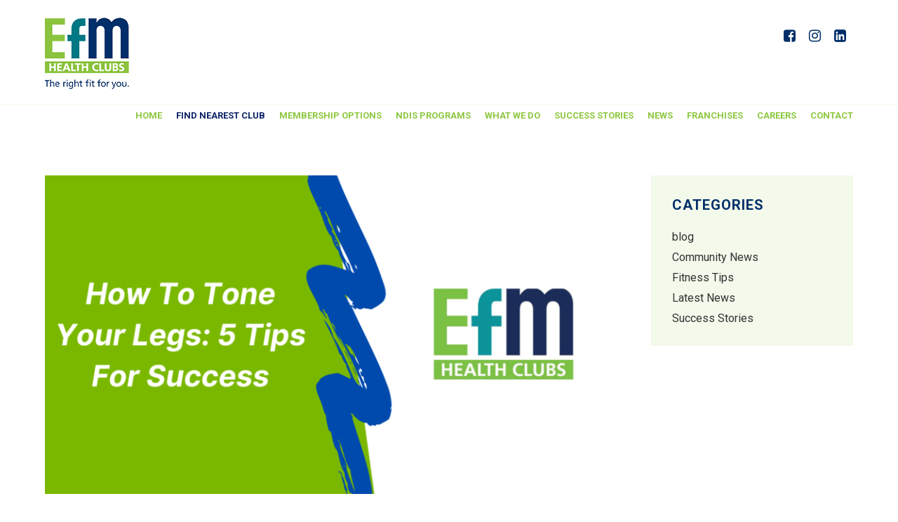

--- FILE ---
content_type: text/html; charset=UTF-8
request_url: https://efm.net.au/how-to-tone-your-legs/
body_size: 13285
content:
<!doctype html>
<!--[if lt IE 7]> <html class="no-js ie6 oldie" lang="en"> <![endif]-->
<!--[if IE 7]>    <html class="no-js ie7 oldie" lang="en"> <![endif]-->
<!--[if IE 8]>    <html class="no-js ie8 oldie" lang="en"> <![endif]-->
<!--[if IE 9]>    <html class="no-js ie9" lang="en"> <![endif]-->
<!--[if gt IE 9]><!--> <html class="no-js" lang="en"> <!--<![endif]-->

	<head>
	
		<meta charset="UTF-8">
		<meta http-equiv="X-UA-Compatible" content="IE=edge,chrome=1">
		<meta name="viewport" content="width=device-width, initial-scale=1">
				
		<meta name='robots' content='index, follow, max-image-preview:large, max-snippet:-1, max-video-preview:-1' />
	<style>img:is([sizes="auto" i], [sizes^="auto," i]) { contain-intrinsic-size: 3000px 1500px }</style>
	
	<!-- This site is optimized with the Yoast SEO plugin v26.1.1 - https://yoast.com/wordpress/plugins/seo/ -->
	<title>How To Tone Your Legs: 5 Tips for Success - EFM Health Clubs</title>
	<link rel="canonical" href="https://efm.net.au/how-to-tone-your-legs/" />
	<meta property="og:locale" content="en_US" />
	<meta property="og:type" content="article" />
	<meta property="og:title" content="How To Tone Your Legs: 5 Tips for Success - EFM Health Clubs" />
	<meta property="og:description" content="Whether you are a man or a woman, many people see their legs as crucial for their overall appearance. Some people might fear looking proportionate if they have a well defined upper body and a small lower leg muscle definition (can hear the &#8220;never skip leg day&#8221; taunts as we type!). Others are looking to... Read more" />
	<meta property="og:url" content="https://efm.net.au/how-to-tone-your-legs/" />
	<meta property="og:site_name" content="EFM Health Clubs" />
	<meta property="article:published_time" content="2023-02-21T07:30:56+00:00" />
	<meta property="article:modified_time" content="2023-03-08T22:08:33+00:00" />
	<meta property="og:image" content="https://efm.net.au/wp-content/uploads/2022/02/5-leg-toning-tips-for-beginners.png" />
	<meta property="og:image:width" content="1280" />
	<meta property="og:image:height" content="720" />
	<meta property="og:image:type" content="image/png" />
	<meta name="author" content="Greg Nunan" />
	<meta name="twitter:card" content="summary_large_image" />
	<meta name="twitter:label1" content="Written by" />
	<meta name="twitter:data1" content="Greg Nunan" />
	<meta name="twitter:label2" content="Est. reading time" />
	<meta name="twitter:data2" content="3 minutes" />
	<script type="application/ld+json" class="yoast-schema-graph">{"@context":"https://schema.org","@graph":[{"@type":"WebPage","@id":"https://efm.net.au/how-to-tone-your-legs/","url":"https://efm.net.au/how-to-tone-your-legs/","name":"How To Tone Your Legs: 5 Tips for Success - EFM Health Clubs","isPartOf":{"@id":"https://efm.net.au/#website"},"primaryImageOfPage":{"@id":"https://efm.net.au/how-to-tone-your-legs/#primaryimage"},"image":{"@id":"https://efm.net.au/how-to-tone-your-legs/#primaryimage"},"thumbnailUrl":"https://efm.net.au/wp-content/uploads/2022/02/5-leg-toning-tips-for-beginners.png","datePublished":"2023-02-21T07:30:56+00:00","dateModified":"2023-03-08T22:08:33+00:00","author":{"@id":"https://efm.net.au/#/schema/person/afe5d727b5cb9a341275831f2118a6de"},"breadcrumb":{"@id":"https://efm.net.au/how-to-tone-your-legs/#breadcrumb"},"inLanguage":"en-AU","potentialAction":[{"@type":"ReadAction","target":["https://efm.net.au/how-to-tone-your-legs/"]}]},{"@type":"ImageObject","inLanguage":"en-AU","@id":"https://efm.net.au/how-to-tone-your-legs/#primaryimage","url":"https://efm.net.au/wp-content/uploads/2022/02/5-leg-toning-tips-for-beginners.png","contentUrl":"https://efm.net.au/wp-content/uploads/2022/02/5-leg-toning-tips-for-beginners.png","width":1280,"height":720},{"@type":"BreadcrumbList","@id":"https://efm.net.au/how-to-tone-your-legs/#breadcrumb","itemListElement":[{"@type":"ListItem","position":1,"name":"Home","item":"https://efm.net.au/"},{"@type":"ListItem","position":2,"name":"News","item":"https://efm.net.au/news/"},{"@type":"ListItem","position":3,"name":"How To Tone Your Legs: 5 Tips for Success"}]},{"@type":"WebSite","@id":"https://efm.net.au/#website","url":"https://efm.net.au/","name":"EFM Health Clubs","description":"Personalised Training | The Best Gym Alternative","potentialAction":[{"@type":"SearchAction","target":{"@type":"EntryPoint","urlTemplate":"https://efm.net.au/?s={search_term_string}"},"query-input":{"@type":"PropertyValueSpecification","valueRequired":true,"valueName":"search_term_string"}}],"inLanguage":"en-AU"},{"@type":"Person","@id":"https://efm.net.au/#/schema/person/afe5d727b5cb9a341275831f2118a6de","name":"Greg Nunan","image":{"@type":"ImageObject","inLanguage":"en-AU","@id":"https://efm.net.au/#/schema/person/image/","url":"https://secure.gravatar.com/avatar/4bd3be229d8e6436de785740b038bf5c5d806e203d56d7bb8b839c24aad3ec32?s=96&d=mm&r=g","contentUrl":"https://secure.gravatar.com/avatar/4bd3be229d8e6436de785740b038bf5c5d806e203d56d7bb8b839c24aad3ec32?s=96&d=mm&r=g","caption":"Greg Nunan"},"url":"https://efm.net.au/author/gregnunan/"}]}</script>
	<!-- / Yoast SEO plugin. -->


<link rel='dns-prefetch' href='//cdnjs.cloudflare.com' />
<link rel='dns-prefetch' href='//maxcdn.bootstrapcdn.com' />
<link rel='dns-prefetch' href='//fonts.googleapis.com' />
<link rel='dns-prefetch' href='//cdn.openshareweb.com' />
<link rel='dns-prefetch' href='//cdn.shareaholic.net' />
<link rel='dns-prefetch' href='//www.shareaholic.net' />
<link rel='dns-prefetch' href='//analytics.shareaholic.com' />
<link rel='dns-prefetch' href='//recs.shareaholic.com' />
<link rel='dns-prefetch' href='//partner.shareaholic.com' />
<link rel="alternate" type="application/rss+xml" title="EFM Health Clubs &raquo; How To Tone Your Legs: 5 Tips for Success Comments Feed" href="https://efm.net.au/how-to-tone-your-legs/feed/" />
<!-- Shareaholic - https://www.shareaholic.com -->
<link rel='preload' href='//cdn.shareaholic.net/assets/pub/shareaholic.js' as='script'/>
<script data-no-minify='1' data-cfasync='false'>
_SHR_SETTINGS = {"endpoints":{"local_recs_url":"https:\/\/efm.net.au\/wp-admin\/admin-ajax.php?action=shareaholic_permalink_related","ajax_url":"https:\/\/efm.net.au\/wp-admin\/admin-ajax.php","share_counts_url":"https:\/\/efm.net.au\/wp-admin\/admin-ajax.php?action=shareaholic_share_counts_api"},"site_id":"a5b7e97dcff7964f142537079241efe2","url_components":{"year":"2023","monthnum":"02","day":"21","hour":"18","minute":"00","second":"56","post_id":"28779","postname":"how-to-tone-your-legs-5-tips-for-success","category":"fitness-tips"}};
</script>
<script data-no-minify='1' data-cfasync='false' src='//cdn.shareaholic.net/assets/pub/shareaholic.js' data-shr-siteid='a5b7e97dcff7964f142537079241efe2' async ></script>

<!-- Shareaholic Content Tags -->
<meta name='shareaholic:site_name' content='EFM Health Clubs' />
<meta name='shareaholic:language' content='en-AU' />
<meta name='shareaholic:url' content='https://efm.net.au/how-to-tone-your-legs/' />
<meta name='shareaholic:keywords' content='cat:fitness tips, type:post' />
<meta name='shareaholic:article_published_time' content='2023-02-21T18:00:56+10:30' />
<meta name='shareaholic:article_modified_time' content='2023-03-09T08:38:33+10:30' />
<meta name='shareaholic:shareable_page' content='true' />
<meta name='shareaholic:article_author_name' content='Greg Nunan' />
<meta name='shareaholic:site_id' content='a5b7e97dcff7964f142537079241efe2' />
<meta name='shareaholic:wp_version' content='9.7.13' />
<meta name='shareaholic:image' content='https://efm.net.au/wp-content/uploads/2022/02/5-leg-toning-tips-for-beginners-640x360.png' />
<!-- Shareaholic Content Tags End -->
<script type="text/javascript">
/* <![CDATA[ */
window._wpemojiSettings = {"baseUrl":"https:\/\/s.w.org\/images\/core\/emoji\/16.0.1\/72x72\/","ext":".png","svgUrl":"https:\/\/s.w.org\/images\/core\/emoji\/16.0.1\/svg\/","svgExt":".svg","source":{"concatemoji":"https:\/\/efm.net.au\/wp-includes\/js\/wp-emoji-release.min.js?ver=6.8.3"}};
/*! This file is auto-generated */
!function(s,n){var o,i,e;function c(e){try{var t={supportTests:e,timestamp:(new Date).valueOf()};sessionStorage.setItem(o,JSON.stringify(t))}catch(e){}}function p(e,t,n){e.clearRect(0,0,e.canvas.width,e.canvas.height),e.fillText(t,0,0);var t=new Uint32Array(e.getImageData(0,0,e.canvas.width,e.canvas.height).data),a=(e.clearRect(0,0,e.canvas.width,e.canvas.height),e.fillText(n,0,0),new Uint32Array(e.getImageData(0,0,e.canvas.width,e.canvas.height).data));return t.every(function(e,t){return e===a[t]})}function u(e,t){e.clearRect(0,0,e.canvas.width,e.canvas.height),e.fillText(t,0,0);for(var n=e.getImageData(16,16,1,1),a=0;a<n.data.length;a++)if(0!==n.data[a])return!1;return!0}function f(e,t,n,a){switch(t){case"flag":return n(e,"\ud83c\udff3\ufe0f\u200d\u26a7\ufe0f","\ud83c\udff3\ufe0f\u200b\u26a7\ufe0f")?!1:!n(e,"\ud83c\udde8\ud83c\uddf6","\ud83c\udde8\u200b\ud83c\uddf6")&&!n(e,"\ud83c\udff4\udb40\udc67\udb40\udc62\udb40\udc65\udb40\udc6e\udb40\udc67\udb40\udc7f","\ud83c\udff4\u200b\udb40\udc67\u200b\udb40\udc62\u200b\udb40\udc65\u200b\udb40\udc6e\u200b\udb40\udc67\u200b\udb40\udc7f");case"emoji":return!a(e,"\ud83e\udedf")}return!1}function g(e,t,n,a){var r="undefined"!=typeof WorkerGlobalScope&&self instanceof WorkerGlobalScope?new OffscreenCanvas(300,150):s.createElement("canvas"),o=r.getContext("2d",{willReadFrequently:!0}),i=(o.textBaseline="top",o.font="600 32px Arial",{});return e.forEach(function(e){i[e]=t(o,e,n,a)}),i}function t(e){var t=s.createElement("script");t.src=e,t.defer=!0,s.head.appendChild(t)}"undefined"!=typeof Promise&&(o="wpEmojiSettingsSupports",i=["flag","emoji"],n.supports={everything:!0,everythingExceptFlag:!0},e=new Promise(function(e){s.addEventListener("DOMContentLoaded",e,{once:!0})}),new Promise(function(t){var n=function(){try{var e=JSON.parse(sessionStorage.getItem(o));if("object"==typeof e&&"number"==typeof e.timestamp&&(new Date).valueOf()<e.timestamp+604800&&"object"==typeof e.supportTests)return e.supportTests}catch(e){}return null}();if(!n){if("undefined"!=typeof Worker&&"undefined"!=typeof OffscreenCanvas&&"undefined"!=typeof URL&&URL.createObjectURL&&"undefined"!=typeof Blob)try{var e="postMessage("+g.toString()+"("+[JSON.stringify(i),f.toString(),p.toString(),u.toString()].join(",")+"));",a=new Blob([e],{type:"text/javascript"}),r=new Worker(URL.createObjectURL(a),{name:"wpTestEmojiSupports"});return void(r.onmessage=function(e){c(n=e.data),r.terminate(),t(n)})}catch(e){}c(n=g(i,f,p,u))}t(n)}).then(function(e){for(var t in e)n.supports[t]=e[t],n.supports.everything=n.supports.everything&&n.supports[t],"flag"!==t&&(n.supports.everythingExceptFlag=n.supports.everythingExceptFlag&&n.supports[t]);n.supports.everythingExceptFlag=n.supports.everythingExceptFlag&&!n.supports.flag,n.DOMReady=!1,n.readyCallback=function(){n.DOMReady=!0}}).then(function(){return e}).then(function(){var e;n.supports.everything||(n.readyCallback(),(e=n.source||{}).concatemoji?t(e.concatemoji):e.wpemoji&&e.twemoji&&(t(e.twemoji),t(e.wpemoji)))}))}((window,document),window._wpemojiSettings);
/* ]]> */
</script>
<link rel='stylesheet' id='sbr_styles-css' href='https://efm.net.au/wp-content/plugins/reviews-feed-pro/assets/css/sbr-styles.css?ver=1.5.0' type='text/css' media='all' />
<link rel='stylesheet' id='sbi_styles-css' href='https://efm.net.au/wp-content/plugins/instagram-feed/css/sbi-styles.min.css?ver=6.6.1' type='text/css' media='all' />
<style id='wp-emoji-styles-inline-css' type='text/css'>

	img.wp-smiley, img.emoji {
		display: inline !important;
		border: none !important;
		box-shadow: none !important;
		height: 1em !important;
		width: 1em !important;
		margin: 0 0.07em !important;
		vertical-align: -0.1em !important;
		background: none !important;
		padding: 0 !important;
	}
</style>
<link rel='stylesheet' id='wp-block-library-css' href='https://efm.net.au/wp-includes/css/dist/block-library/style.min.css?ver=6.8.3' type='text/css' media='all' />
<style id='classic-theme-styles-inline-css' type='text/css'>
/*! This file is auto-generated */
.wp-block-button__link{color:#fff;background-color:#32373c;border-radius:9999px;box-shadow:none;text-decoration:none;padding:calc(.667em + 2px) calc(1.333em + 2px);font-size:1.125em}.wp-block-file__button{background:#32373c;color:#fff;text-decoration:none}
</style>
<style id='global-styles-inline-css' type='text/css'>
:root{--wp--preset--aspect-ratio--square: 1;--wp--preset--aspect-ratio--4-3: 4/3;--wp--preset--aspect-ratio--3-4: 3/4;--wp--preset--aspect-ratio--3-2: 3/2;--wp--preset--aspect-ratio--2-3: 2/3;--wp--preset--aspect-ratio--16-9: 16/9;--wp--preset--aspect-ratio--9-16: 9/16;--wp--preset--color--black: #000000;--wp--preset--color--cyan-bluish-gray: #abb8c3;--wp--preset--color--white: #ffffff;--wp--preset--color--pale-pink: #f78da7;--wp--preset--color--vivid-red: #cf2e2e;--wp--preset--color--luminous-vivid-orange: #ff6900;--wp--preset--color--luminous-vivid-amber: #fcb900;--wp--preset--color--light-green-cyan: #7bdcb5;--wp--preset--color--vivid-green-cyan: #00d084;--wp--preset--color--pale-cyan-blue: #8ed1fc;--wp--preset--color--vivid-cyan-blue: #0693e3;--wp--preset--color--vivid-purple: #9b51e0;--wp--preset--gradient--vivid-cyan-blue-to-vivid-purple: linear-gradient(135deg,rgba(6,147,227,1) 0%,rgb(155,81,224) 100%);--wp--preset--gradient--light-green-cyan-to-vivid-green-cyan: linear-gradient(135deg,rgb(122,220,180) 0%,rgb(0,208,130) 100%);--wp--preset--gradient--luminous-vivid-amber-to-luminous-vivid-orange: linear-gradient(135deg,rgba(252,185,0,1) 0%,rgba(255,105,0,1) 100%);--wp--preset--gradient--luminous-vivid-orange-to-vivid-red: linear-gradient(135deg,rgba(255,105,0,1) 0%,rgb(207,46,46) 100%);--wp--preset--gradient--very-light-gray-to-cyan-bluish-gray: linear-gradient(135deg,rgb(238,238,238) 0%,rgb(169,184,195) 100%);--wp--preset--gradient--cool-to-warm-spectrum: linear-gradient(135deg,rgb(74,234,220) 0%,rgb(151,120,209) 20%,rgb(207,42,186) 40%,rgb(238,44,130) 60%,rgb(251,105,98) 80%,rgb(254,248,76) 100%);--wp--preset--gradient--blush-light-purple: linear-gradient(135deg,rgb(255,206,236) 0%,rgb(152,150,240) 100%);--wp--preset--gradient--blush-bordeaux: linear-gradient(135deg,rgb(254,205,165) 0%,rgb(254,45,45) 50%,rgb(107,0,62) 100%);--wp--preset--gradient--luminous-dusk: linear-gradient(135deg,rgb(255,203,112) 0%,rgb(199,81,192) 50%,rgb(65,88,208) 100%);--wp--preset--gradient--pale-ocean: linear-gradient(135deg,rgb(255,245,203) 0%,rgb(182,227,212) 50%,rgb(51,167,181) 100%);--wp--preset--gradient--electric-grass: linear-gradient(135deg,rgb(202,248,128) 0%,rgb(113,206,126) 100%);--wp--preset--gradient--midnight: linear-gradient(135deg,rgb(2,3,129) 0%,rgb(40,116,252) 100%);--wp--preset--font-size--small: 13px;--wp--preset--font-size--medium: 20px;--wp--preset--font-size--large: 36px;--wp--preset--font-size--x-large: 42px;--wp--preset--spacing--20: 0.44rem;--wp--preset--spacing--30: 0.67rem;--wp--preset--spacing--40: 1rem;--wp--preset--spacing--50: 1.5rem;--wp--preset--spacing--60: 2.25rem;--wp--preset--spacing--70: 3.38rem;--wp--preset--spacing--80: 5.06rem;--wp--preset--shadow--natural: 6px 6px 9px rgba(0, 0, 0, 0.2);--wp--preset--shadow--deep: 12px 12px 50px rgba(0, 0, 0, 0.4);--wp--preset--shadow--sharp: 6px 6px 0px rgba(0, 0, 0, 0.2);--wp--preset--shadow--outlined: 6px 6px 0px -3px rgba(255, 255, 255, 1), 6px 6px rgba(0, 0, 0, 1);--wp--preset--shadow--crisp: 6px 6px 0px rgba(0, 0, 0, 1);}:where(.is-layout-flex){gap: 0.5em;}:where(.is-layout-grid){gap: 0.5em;}body .is-layout-flex{display: flex;}.is-layout-flex{flex-wrap: wrap;align-items: center;}.is-layout-flex > :is(*, div){margin: 0;}body .is-layout-grid{display: grid;}.is-layout-grid > :is(*, div){margin: 0;}:where(.wp-block-columns.is-layout-flex){gap: 2em;}:where(.wp-block-columns.is-layout-grid){gap: 2em;}:where(.wp-block-post-template.is-layout-flex){gap: 1.25em;}:where(.wp-block-post-template.is-layout-grid){gap: 1.25em;}.has-black-color{color: var(--wp--preset--color--black) !important;}.has-cyan-bluish-gray-color{color: var(--wp--preset--color--cyan-bluish-gray) !important;}.has-white-color{color: var(--wp--preset--color--white) !important;}.has-pale-pink-color{color: var(--wp--preset--color--pale-pink) !important;}.has-vivid-red-color{color: var(--wp--preset--color--vivid-red) !important;}.has-luminous-vivid-orange-color{color: var(--wp--preset--color--luminous-vivid-orange) !important;}.has-luminous-vivid-amber-color{color: var(--wp--preset--color--luminous-vivid-amber) !important;}.has-light-green-cyan-color{color: var(--wp--preset--color--light-green-cyan) !important;}.has-vivid-green-cyan-color{color: var(--wp--preset--color--vivid-green-cyan) !important;}.has-pale-cyan-blue-color{color: var(--wp--preset--color--pale-cyan-blue) !important;}.has-vivid-cyan-blue-color{color: var(--wp--preset--color--vivid-cyan-blue) !important;}.has-vivid-purple-color{color: var(--wp--preset--color--vivid-purple) !important;}.has-black-background-color{background-color: var(--wp--preset--color--black) !important;}.has-cyan-bluish-gray-background-color{background-color: var(--wp--preset--color--cyan-bluish-gray) !important;}.has-white-background-color{background-color: var(--wp--preset--color--white) !important;}.has-pale-pink-background-color{background-color: var(--wp--preset--color--pale-pink) !important;}.has-vivid-red-background-color{background-color: var(--wp--preset--color--vivid-red) !important;}.has-luminous-vivid-orange-background-color{background-color: var(--wp--preset--color--luminous-vivid-orange) !important;}.has-luminous-vivid-amber-background-color{background-color: var(--wp--preset--color--luminous-vivid-amber) !important;}.has-light-green-cyan-background-color{background-color: var(--wp--preset--color--light-green-cyan) !important;}.has-vivid-green-cyan-background-color{background-color: var(--wp--preset--color--vivid-green-cyan) !important;}.has-pale-cyan-blue-background-color{background-color: var(--wp--preset--color--pale-cyan-blue) !important;}.has-vivid-cyan-blue-background-color{background-color: var(--wp--preset--color--vivid-cyan-blue) !important;}.has-vivid-purple-background-color{background-color: var(--wp--preset--color--vivid-purple) !important;}.has-black-border-color{border-color: var(--wp--preset--color--black) !important;}.has-cyan-bluish-gray-border-color{border-color: var(--wp--preset--color--cyan-bluish-gray) !important;}.has-white-border-color{border-color: var(--wp--preset--color--white) !important;}.has-pale-pink-border-color{border-color: var(--wp--preset--color--pale-pink) !important;}.has-vivid-red-border-color{border-color: var(--wp--preset--color--vivid-red) !important;}.has-luminous-vivid-orange-border-color{border-color: var(--wp--preset--color--luminous-vivid-orange) !important;}.has-luminous-vivid-amber-border-color{border-color: var(--wp--preset--color--luminous-vivid-amber) !important;}.has-light-green-cyan-border-color{border-color: var(--wp--preset--color--light-green-cyan) !important;}.has-vivid-green-cyan-border-color{border-color: var(--wp--preset--color--vivid-green-cyan) !important;}.has-pale-cyan-blue-border-color{border-color: var(--wp--preset--color--pale-cyan-blue) !important;}.has-vivid-cyan-blue-border-color{border-color: var(--wp--preset--color--vivid-cyan-blue) !important;}.has-vivid-purple-border-color{border-color: var(--wp--preset--color--vivid-purple) !important;}.has-vivid-cyan-blue-to-vivid-purple-gradient-background{background: var(--wp--preset--gradient--vivid-cyan-blue-to-vivid-purple) !important;}.has-light-green-cyan-to-vivid-green-cyan-gradient-background{background: var(--wp--preset--gradient--light-green-cyan-to-vivid-green-cyan) !important;}.has-luminous-vivid-amber-to-luminous-vivid-orange-gradient-background{background: var(--wp--preset--gradient--luminous-vivid-amber-to-luminous-vivid-orange) !important;}.has-luminous-vivid-orange-to-vivid-red-gradient-background{background: var(--wp--preset--gradient--luminous-vivid-orange-to-vivid-red) !important;}.has-very-light-gray-to-cyan-bluish-gray-gradient-background{background: var(--wp--preset--gradient--very-light-gray-to-cyan-bluish-gray) !important;}.has-cool-to-warm-spectrum-gradient-background{background: var(--wp--preset--gradient--cool-to-warm-spectrum) !important;}.has-blush-light-purple-gradient-background{background: var(--wp--preset--gradient--blush-light-purple) !important;}.has-blush-bordeaux-gradient-background{background: var(--wp--preset--gradient--blush-bordeaux) !important;}.has-luminous-dusk-gradient-background{background: var(--wp--preset--gradient--luminous-dusk) !important;}.has-pale-ocean-gradient-background{background: var(--wp--preset--gradient--pale-ocean) !important;}.has-electric-grass-gradient-background{background: var(--wp--preset--gradient--electric-grass) !important;}.has-midnight-gradient-background{background: var(--wp--preset--gradient--midnight) !important;}.has-small-font-size{font-size: var(--wp--preset--font-size--small) !important;}.has-medium-font-size{font-size: var(--wp--preset--font-size--medium) !important;}.has-large-font-size{font-size: var(--wp--preset--font-size--large) !important;}.has-x-large-font-size{font-size: var(--wp--preset--font-size--x-large) !important;}
:where(.wp-block-post-template.is-layout-flex){gap: 1.25em;}:where(.wp-block-post-template.is-layout-grid){gap: 1.25em;}
:where(.wp-block-columns.is-layout-flex){gap: 2em;}:where(.wp-block-columns.is-layout-grid){gap: 2em;}
:root :where(.wp-block-pullquote){font-size: 1.5em;line-height: 1.6;}
</style>
<link rel='stylesheet' id='ctf_styles-css' href='https://efm.net.au/wp-content/plugins/custom-twitter-feeds/css/ctf-styles.min.css?ver=2.3.1' type='text/css' media='all' />
<link rel='stylesheet' id='cff-css' href='https://efm.net.au/wp-content/plugins/custom-facebook-feed/assets/css/cff-style.min.css?ver=4.2.6' type='text/css' media='all' />
<link rel='stylesheet' id='sb-font-awesome-css' href='https://maxcdn.bootstrapcdn.com/font-awesome/4.7.0/css/font-awesome.min.css?ver=6.8.3' type='text/css' media='all' />
<link rel='stylesheet' id='rpjc-theme-css' href='https://efm.net.au/wp-content/themes/efmhealth/style.css?ver=1' type='text/css' media='all' />
<link rel='stylesheet' id='theme-fonts-css' href='//fonts.googleapis.com/css?family=Roboto%3A300%2C300i%2C400%2C400i%2C500%2C500i%2C700%2C700i&#038;ver=6.8.3' type='text/css' media='all' />
<link rel='stylesheet' id='font-awesome-css' href='https://efm.net.au/wp-content/plugins/elementor/assets/lib/font-awesome/css/font-awesome.min.css?ver=4.7.0' type='text/css' media='all' />
<link rel='stylesheet' id='magnific-popup-css' href='//cdnjs.cloudflare.com/ajax/libs/magnific-popup.js/1.1.0/magnific-popup.min.css?ver=6.8.3' type='text/css' media='all' />
<link rel='stylesheet' id='slick-carousel-css' href='//cdnjs.cloudflare.com/ajax/libs/slick-carousel/1.6.0/slick.min.css?ver=1.6.0' type='text/css' media='all' />
<link rel='stylesheet' id='form.css-css' href='https://efm.net.au/wp-content/themes/efmhealth/assets/css/form.css?ver=6.8.3' type='text/css' media='all' />
<script type="text/javascript" src="//cdnjs.cloudflare.com/ajax/libs/jquery/2.2.4/jquery.min.js?ver=2.2.4" id="jquery-js"></script>
<script type="text/javascript" src="//cdnjs.cloudflare.com/ajax/libs/modernizr/2.8.3/modernizr.min.js?ver=2.8.3" id="modernizr-js"></script>
<link rel="https://api.w.org/" href="https://efm.net.au/wp-json/" /><link rel="alternate" title="JSON" type="application/json" href="https://efm.net.au/wp-json/wp/v2/posts/28779" /><link rel='shortlink' href='https://efm.net.au/?p=28779' />
<link rel="alternate" title="oEmbed (JSON)" type="application/json+oembed" href="https://efm.net.au/wp-json/oembed/1.0/embed?url=https%3A%2F%2Fefm.net.au%2Fhow-to-tone-your-legs%2F" />
<link rel="alternate" title="oEmbed (XML)" type="text/xml+oembed" href="https://efm.net.au/wp-json/oembed/1.0/embed?url=https%3A%2F%2Fefm.net.au%2Fhow-to-tone-your-legs%2F&#038;format=xml" />
<!-- Global site tag (gtag.js) - Google Analytics -->
<script async src="https://www.googletagmanager.com/gtag/js?id=G-EJ0FD0SYZ7"></script>
<script>
  window.dataLayer = window.dataLayer || [];
  function gtag(){dataLayer.push(arguments);}
  gtag('js', new Date());

  gtag('config', 'G-EJ0FD0SYZ7');
</script>


<!-- Global site tag (gtag.js) - Google Ads: 1005268197 -->
<script async src="https://www.googletagmanager.com/gtag/js?id=AW-1005268197"></script>
<script>
  window.dataLayer = window.dataLayer || [];
  function gtag(){dataLayer.push(arguments);}
  gtag('js', new Date());

  gtag('config', 'AW-1005268197');
</script>


<!-- Google Tag Manager -->
<script>(function(w,d,s,l,i){w[l]=w[l]||[];w[l].push({'gtm.start':
new Date().getTime(),event:'gtm.js'});var f=d.getElementsByTagName(s)[0],
j=d.createElement(s),dl=l!='dataLayer'?'&l='+l:'';j.async=true;j.src=
'https://www.googletagmanager.com/gtm.js?id='+i+dl;f.parentNode.insertBefore(j,f);
})(window,document,'script','dataLayer','GTM-KB38JVC');</script>
<!-- End Google Tag Manager -->

<!-- Hotjar Tracking Code for https://efm.net.au/ -->
<script>
    (function(h,o,t,j,a,r){
        h.hj=h.hj||function(){(h.hj.q=h.hj.q||[]).push(arguments)};
        h._hjSettings={hjid:1052093,hjsv:6};
        a=o.getElementsByTagName('head')[0];
        r=o.createElement('script');r.async=1;
        r.src=t+h._hjSettings.hjid+j+h._hjSettings.hjsv;
        a.appendChild(r);
    })(window,document,'https://static.hotjar.com/c/hotjar-','.js?sv=');
</script>
<!-- Facebook Pixel Code -->
<script>
  !function(f,b,e,v,n,t,s)
  {if(f.fbq)return;n=f.fbq=function(){n.callMethod?
  n.callMethod.apply(n,arguments):n.queue.push(arguments)};
  if(!f._fbq)f._fbq=n;n.push=n;n.loaded=!0;n.version='2.0';
  n.queue=[];t=b.createElement(e);t.async=!0;
  t.src=v;s=b.getElementsByTagName(e)[0];
  s.parentNode.insertBefore(t,s)}(window, document,'script',
  'https://connect.facebook.net/en_US/fbevents.js');
  fbq('init', '994925497566169');
  fbq('track', 'PageView');
</script>
<noscript><img height="1" width="1" style="display:none"
  src="https://www.facebook.com/tr?id=994925497566169&ev=PageView&noscript=1"
/></noscript>
<!-- End Facebook Pixel Code -->

<!-- Facebook Pixel Code -->
<script>
!function(f,b,e,v,n,t,s)
{if(f.fbq)return;n=f.fbq=function(){n.callMethod?
n.callMethod.apply(n,arguments):n.queue.push(arguments)};
if(!f._fbq)f._fbq=n;n.push=n;n.loaded=!0;n.version='2.0';
n.queue=[];t=b.createElement(e);t.async=!0;
t.src=v;s=b.getElementsByTagName(e)[0];
s.parentNode.insertBefore(t,s)}(window,document,'script',
'https://connect.facebook.net/en_US/fbevents.js');
 fbq('init', '259862685376425'); 
fbq('track', 'PageView');
</script>
<noscript>
 <img height="1" width="1" 
src="https://www.facebook.com/tr?id=259862685376425&ev=PageView
&noscript=1"/>
</noscript>
<!-- End Facebook Pixel Code -->

<meta name="google-site-verification" content="ZR1oBtWPFUmznd3-WzoNgFcn6NMIgq5aPZw4SbdaRNA" />

<!-- Global site tag (gtag.js) - Google Analytics -->
<script async src="https://www.googletagmanager.com/gtag/js?id=UA-185413643-1"></script>
<script>
  window.dataLayer = window.dataLayer || [];
  function gtag(){dataLayer.push(arguments);}
  gtag('js', new Date());

  gtag('config', 'UA-185413643-1');
</script>

<!-- Meta Pixel Code -->

<script>

!function(f,b,e,v,n,t,s)

{if(f.fbq)return;n=f.fbq=function(){n.callMethod?

n.callMethod.apply(n,arguments):n.queue.push(arguments)};

if(!f._fbq)f._fbq=n;n.push=n;n.loaded=!0;n.version='2.0';

n.queue=[];t=b.createElement(e);t.async=!0;

t.src=v;s=b.getElementsByTagName(e)[0];

s.parentNode.insertBefore(t,s)}(window, document,'script',

'https://connect.facebook.net/en_US/fbevents.js');

fbq('init', '288391886758191');

fbq('track', 'PageView');

</script>

<noscript><img height="1" width="1" style="display:none"

src="https://www.facebook.com/tr?id=288391886758191&ev=PageView&noscript=1"

/></noscript>

<!-- End Meta Pixel Code -->

<meta name="facebook-domain-verification" content="k8f8t3n6d9667gycci46msjff58oxy" />

<meta name="facebook-domain-verification" content="96babxhrx0v3hm3ahpbamc37l3qhtc" />

<script async src="https://pagead2.googlesyndication.com/pagead/js/adsbygoogle.js?client=ca-pub-6397082791758583"
     crossorigin="anonymous"></script>
<meta name="generator" content="Elementor 3.32.4; features: additional_custom_breakpoints; settings: css_print_method-external, google_font-enabled, font_display-swap">
			<style>
				.e-con.e-parent:nth-of-type(n+4):not(.e-lazyloaded):not(.e-no-lazyload),
				.e-con.e-parent:nth-of-type(n+4):not(.e-lazyloaded):not(.e-no-lazyload) * {
					background-image: none !important;
				}
				@media screen and (max-height: 1024px) {
					.e-con.e-parent:nth-of-type(n+3):not(.e-lazyloaded):not(.e-no-lazyload),
					.e-con.e-parent:nth-of-type(n+3):not(.e-lazyloaded):not(.e-no-lazyload) * {
						background-image: none !important;
					}
				}
				@media screen and (max-height: 640px) {
					.e-con.e-parent:nth-of-type(n+2):not(.e-lazyloaded):not(.e-no-lazyload),
					.e-con.e-parent:nth-of-type(n+2):not(.e-lazyloaded):not(.e-no-lazyload) * {
						background-image: none !important;
					}
				}
			</style>
					<style type="text/css" id="wp-custom-css">
			.gf_browser_safari {
	display:block!important;
}
/* Find Nearest Club - text only (EFM navy) */
a[href="https://efm.net.au/club/"]{
  background: transparent !important;
  color: #0B2265 !important;  /* EFM navy */
  padding: 0 !important;
  border-radius: 0 !important;
  font-weight: 700;          /* optional: makes it a bit stronger */
  display: inline !important;
}

/* Keep the same colour on hover/focus/active */
a[href="https://efm.net.au/club/"]:hover,
a[href="https://efm.net.au/club/"]:focus,
a[href="https://efm.net.au/club/"]:active{
  background: transparent !important;
  color: #0B2265 !important;
}		</style>
		
		<!--[if lt IE 9]>
			<script type="text/javascript" src="//cdnjs.cloudflare.com/ajax/libs/html5shiv/3.7.2/html5shiv.min.js"></script>
			<script type="text/javascript" src="//cdnjs.cloudflare.com/ajax/libs/selectivizr/1.0.2/selectivizr-min.js"></script>
			<script type="text/javascript" src="//cdnjs.cloudflare.com/ajax/libs/respond.js/1.4.2/respond.js"></script>
		<![endif]-->
		
	</head>
	
	<body class="wp-singular post-template-default single single-post postid-28779 single-format-standard wp-theme-efmhealth elementor-default elementor-kit-29239">
		
		<div id="wrapper">
	
			<header id="header-a" class="header">
			
	<div class="container">
		
		<div class="logo">
			
			<a href="https://efm.net.au"><img src="https://efm.net.au/wp-content/themes/efmhealth/assets/img/logo.png" alt="EFM Health Clubs"></a>

		</div>

		<div class="header-buttons">

			
		</div>

		
	<div class="social-icons">
		
		<a href="https://www.facebook.com/EFMHealthClubs/" target="_blank"><i class="fa fa-facebook-square"></i></a>				<a href="https://www.instagram.com/efmhealthclubs/" target="_blank"><i class="fa fa-instagram"></i></a>		<a href="http://www.linkedin.com/company/efm-corporate-pty-ltd" target="_blank"><i class="fa fa-linkedin-square"></i></a>		
	</div>


		<nav id="main-nav">
			
			<ul id="main-menu" class="menu"><li id="menu-item-44" class="menu-item menu-item-type-custom menu-item-object-custom menu-item-home menu-item-44"><a href="http://efm.net.au/">Home</a></li>
<li id="menu-item-30778" class="menu-item menu-item-type-custom menu-item-object-custom menu-item-30778"><a href="https://efm.net.au/club/">Find Nearest Club</a></li>
<li id="menu-item-58" class="menu-item menu-item-type-post_type menu-item-object-page menu-item-58"><a href="https://efm.net.au/membership-options/">Membership options</a></li>
<li id="menu-item-30232" class="menu-item menu-item-type-post_type menu-item-object-page menu-item-30232"><a href="https://efm.net.au/health-hub">NDIS Programs</a></li>
<li id="menu-item-45" class="menu-item menu-item-type-post_type menu-item-object-page menu-item-has-children menu-item-45"><a href="https://efm.net.au/what-we-do-old/">What we do</a>
<ul class="sub-menu">
	<li id="menu-item-54" class="menu-item menu-item-type-post_type menu-item-object-page menu-item-54"><a href="https://efm.net.au/who-we-are/">Who we are</a></li>
	<li id="menu-item-50" class="menu-item menu-item-type-post_type menu-item-object-page menu-item-50"><a href="https://efm.net.au/what-we-do/our-fitness-coaches/">Our fitness coaches</a></li>
	<li id="menu-item-47" class="menu-item menu-item-type-post_type menu-item-object-page menu-item-47"><a href="https://efm.net.au/gyms-at-hospitals/">Gyms at hospitals</a></li>
	<li id="menu-item-48" class="menu-item menu-item-type-post_type menu-item-object-page menu-item-48"><a href="https://efm.net.au/gyms-at-schools/">Gyms at schools</a></li>
	<li id="menu-item-26527" class="menu-item menu-item-type-post_type menu-item-object-page menu-item-26527"><a href="https://efm.net.au/what-we-do/personalised-training/">Personalised Training</a></li>
	<li id="menu-item-52" class="menu-item menu-item-type-post_type menu-item-object-page menu-item-52"><a href="https://efm.net.au/what-we-do/programs-services/">Programs &#038; Services</a></li>
	<li id="menu-item-30731" class="menu-item menu-item-type-post_type menu-item-object-page menu-item-30731"><a href="https://efm.net.au/breathe">EFM B.R.E.A.T.H.E Program at EFM North Terrace</a></li>
</ul>
</li>
<li id="menu-item-25437" class="menu-item menu-item-type-taxonomy menu-item-object-category menu-item-25437"><a href="https://efm.net.au/category/success-stories/">Success Stories</a></li>
<li id="menu-item-59" class="menu-item menu-item-type-post_type menu-item-object-page current_page_parent menu-item-59"><a href="https://efm.net.au/news/">News</a></li>
<li id="menu-item-57" class="menu-item menu-item-type-post_type menu-item-object-page menu-item-57"><a href="https://efm.net.au/franchise-opportunities/">Franchises</a></li>
<li id="menu-item-55" class="menu-item menu-item-type-post_type menu-item-object-page menu-item-55"><a href="https://efm.net.au/career-opportunities/">Careers</a></li>
<li id="menu-item-26254" class="menu-item menu-item-type-post_type menu-item-object-page menu-item-26254"><a href="https://efm.net.au/contact/">Contact</a></li>
</ul>
		</nav>

	</div>

</header>
	
<div class="main">

	<div class="container">
	
		<div class="content post-detail-a">
			
			<article class="post-28779 post type-post status-publish format-standard has-post-thumbnail hentry category-fitness-tips" id="post-28779" itemscope="" itemtype="http://schema.org/BlogPosting">
				
				
					<figure class="post-figure">
						
						<img width="840" height="473" src="https://efm.net.au/wp-content/uploads/2022/02/5-leg-toning-tips-for-beginners-840x473.png" class="attachment-blog-single size-blog-single wp-post-image" alt="" decoding="async" srcset="https://efm.net.au/wp-content/uploads/2022/02/5-leg-toning-tips-for-beginners-840x473.png 840w, https://efm.net.au/wp-content/uploads/2022/02/5-leg-toning-tips-for-beginners-300x169.png 300w, https://efm.net.au/wp-content/uploads/2022/02/5-leg-toning-tips-for-beginners-1024x576.png 1024w, https://efm.net.au/wp-content/uploads/2022/02/5-leg-toning-tips-for-beginners-768x432.png 768w, https://efm.net.au/wp-content/uploads/2022/02/5-leg-toning-tips-for-beginners-640x360.png 640w, https://efm.net.au/wp-content/uploads/2022/02/5-leg-toning-tips-for-beginners-178x100.png 178w, https://efm.net.au/wp-content/uploads/2022/02/5-leg-toning-tips-for-beginners-480x270.png 480w, https://efm.net.au/wp-content/uploads/2022/02/5-leg-toning-tips-for-beginners.png 1280w" sizes="(max-width: 840px) 100vw, 840px" />
					</figure>

				
				<header class="post-header">
					
					<div class="meta">

						
							<time datetime="2023-02-21T18:00:56+10:30" class="post-date updated" itemprop="datePublished">February 21, 2023</time>

						
						<div class="category">
							
							<a href="https://efm.net.au/category/fitness-tips/" rel="category tag">Fitness Tips</a>
						</div>

					</div>

					<h1 class="entry-title" itemprop="name headline">How To Tone Your Legs: 5 Tips for Success</h1>

				</header>

				<div style='display:none;' class='shareaholic-canvas' data-app='share_buttons' data-title='How To Tone Your Legs: 5 Tips for Success' data-link='https://efm.net.au/how-to-tone-your-legs/' data-app-id-name='post_above_content'></div><p>Whether you are a man or a woman, many people see their legs as crucial for their overall appearance. Some people might fear looking proportionate if they have a well defined upper body and a small lower leg muscle definition (can hear the &#8220;never skip leg day&#8221; taunts as we type!).</p>
<p>Others are looking to tone the legs as part of a general overall toning program. Whatever your leg toning exercise goals are, in this article we&#8217;ll outline 5 tips to get you there!</p>
<h2>5 Leg Toning TIps</h2>
<h3><strong>1. Do short sprints on the treadmill</strong></h3>
<img fetchpriority="high" decoding="async" class="alignnone wp-image-28781 size-full" src="https://efm.net.au/wp-content/uploads/2022/02/Depositphotos_50316251_M-min.jpg" alt="short sprints on the treadmill" width="1000" height="667" srcset="https://efm.net.au/wp-content/uploads/2022/02/Depositphotos_50316251_M-min.jpg 1000w, https://efm.net.au/wp-content/uploads/2022/02/Depositphotos_50316251_M-min-300x200.jpg 300w, https://efm.net.au/wp-content/uploads/2022/02/Depositphotos_50316251_M-min-768x512.jpg 768w, https://efm.net.au/wp-content/uploads/2022/02/Depositphotos_50316251_M-min-640x427.jpg 640w, https://efm.net.au/wp-content/uploads/2022/02/Depositphotos_50316251_M-min-840x560.jpg 840w, https://efm.net.au/wp-content/uploads/2022/02/Depositphotos_50316251_M-min-150x100.jpg 150w, https://efm.net.au/wp-content/uploads/2022/02/Depositphotos_50316251_M-min-480x320.jpg 480w" sizes="(max-width: 1000px) 100vw, 1000px" />
<p>Not only will this help you build shape and tone in the low legs (calf muscles) and upper legs (quads and glutes), but it will also help you lose weight overall, which will in turn help your legs look more defined.</p>
<p>This is an important concept to understand&#8230;</p>
<p>It&#8217;s tough to &#8220;spot reduce&#8221; &#8211; to lose weight from a particular area of the body. So the key to toning any muscle group, is actually to lose weight overall!</p>
<h3><strong>2. Do squats</strong></h3>
<img decoding="async" class="alignnone wp-image-28345 size-full" src="https://efm.net.au/wp-content/uploads/2021/09/Depositphotos_97458658_m-2015-1.jpg" alt="" width="1000" height="734" srcset="https://efm.net.au/wp-content/uploads/2021/09/Depositphotos_97458658_m-2015-1.jpg 1000w, https://efm.net.au/wp-content/uploads/2021/09/Depositphotos_97458658_m-2015-1-300x220.jpg 300w, https://efm.net.au/wp-content/uploads/2021/09/Depositphotos_97458658_m-2015-1-768x564.jpg 768w, https://efm.net.au/wp-content/uploads/2021/09/Depositphotos_97458658_m-2015-1-640x470.jpg 640w, https://efm.net.au/wp-content/uploads/2021/09/Depositphotos_97458658_m-2015-1-840x617.jpg 840w, https://efm.net.au/wp-content/uploads/2021/09/Depositphotos_97458658_m-2015-1-136x100.jpg 136w, https://efm.net.au/wp-content/uploads/2021/09/Depositphotos_97458658_m-2015-1-480x352.jpg 480w" sizes="(max-width: 1000px) 100vw, 1000px" />
<p>Probably the single greatest upper leg and butt toning exercise you can do is the humble <a href="https://efm.net.au/how-to-exercise-with-knee-pain/">squat</a>. It&#8217;ll likely give you the greatest benefit and results.</p>
<p>The squat is a &#8220;compound exercise&#8221; that engages pretty much every single muscle of the legs and can really help to add shape and tone to your butt too! Above is a simple illustration of the squat technique!</p>
<h3><strong>3. Train your adductor muscle</strong></h3>
<img decoding="async" class="alignnone wp-image-28344 size-full" src="https://efm.net.au/wp-content/uploads/2021/09/Depositphotos_89403148_m-2015.jpg" alt="Do squats" width="1000" height="667" srcset="https://efm.net.au/wp-content/uploads/2021/09/Depositphotos_89403148_m-2015.jpg 1000w, https://efm.net.au/wp-content/uploads/2021/09/Depositphotos_89403148_m-2015-300x200.jpg 300w, https://efm.net.au/wp-content/uploads/2021/09/Depositphotos_89403148_m-2015-768x512.jpg 768w, https://efm.net.au/wp-content/uploads/2021/09/Depositphotos_89403148_m-2015-640x427.jpg 640w, https://efm.net.au/wp-content/uploads/2021/09/Depositphotos_89403148_m-2015-840x560.jpg 840w, https://efm.net.au/wp-content/uploads/2021/09/Depositphotos_89403148_m-2015-150x100.jpg 150w, https://efm.net.au/wp-content/uploads/2021/09/Depositphotos_89403148_m-2015-480x320.jpg 480w" sizes="(max-width: 1000px) 100vw, 1000px" />
<p>The adductors are an often overlooked set of muscles that run the length of your <a href="https://efm.net.au/how-to-tone-thighs/">inner thigh</a>.</p>
<p>Training these muscles is a great way to give your upper legs a fuller look. These can usually performed at certain machines at the gym, just ask the staff, but doing a side lunge is also a great option (shown above).</p>
<p>The key &#8211; slow and steady. Don&#8217;t go with big lunges to to side. Take one step out. Then you can squat up and down from that extended position.</p>
<h3><strong>4. Static and Forward Lunges</strong></h3>
<p>&nbsp;</p>
<img loading="lazy" decoding="async" class="aligncenter size-shareaholic-thumbnail wp-image-28802" src="https://efm.net.au/wp-content/uploads/2022/01/Depositphotos_76428459_M-min-640x427.jpg" alt="" width="640" height="427" srcset="https://efm.net.au/wp-content/uploads/2022/01/Depositphotos_76428459_M-min-640x427.jpg 640w, https://efm.net.au/wp-content/uploads/2022/01/Depositphotos_76428459_M-min-300x200.jpg 300w, https://efm.net.au/wp-content/uploads/2022/01/Depositphotos_76428459_M-min-768x512.jpg 768w, https://efm.net.au/wp-content/uploads/2022/01/Depositphotos_76428459_M-min-840x560.jpg 840w, https://efm.net.au/wp-content/uploads/2022/01/Depositphotos_76428459_M-min-150x100.jpg 150w, https://efm.net.au/wp-content/uploads/2022/01/Depositphotos_76428459_M-min-480x320.jpg 480w, https://efm.net.au/wp-content/uploads/2022/01/Depositphotos_76428459_M-min.jpg 1000w" sizes="(max-width: 640px) 100vw, 640px" />
<p>Tis is another exercise that can really help with the shape and tone of your upper leg muscles and butt.</p>
<p>This exercise will help provide help your bum look more round. The best part &#8211; no equipment required!</p>
<h3><strong>5. Train your calf muscles</strong></h3>
<img loading="lazy" decoding="async" class="alignnone wp-image-28782 size-full" src="https://efm.net.au/wp-content/uploads/2022/02/Depositphotos_63715071_XL-min-scaled.jpg" alt="calf muscles exercises" width="2560" height="1709" srcset="https://efm.net.au/wp-content/uploads/2022/02/Depositphotos_63715071_XL-min-scaled.jpg 2560w, https://efm.net.au/wp-content/uploads/2022/02/Depositphotos_63715071_XL-min-300x200.jpg 300w, https://efm.net.au/wp-content/uploads/2022/02/Depositphotos_63715071_XL-min-1024x683.jpg 1024w, https://efm.net.au/wp-content/uploads/2022/02/Depositphotos_63715071_XL-min-768x513.jpg 768w, https://efm.net.au/wp-content/uploads/2022/02/Depositphotos_63715071_XL-min-1536x1025.jpg 1536w, https://efm.net.au/wp-content/uploads/2022/02/Depositphotos_63715071_XL-min-2048x1367.jpg 2048w, https://efm.net.au/wp-content/uploads/2022/02/Depositphotos_63715071_XL-min-640x427.jpg 640w, https://efm.net.au/wp-content/uploads/2022/02/Depositphotos_63715071_XL-min-840x561.jpg 840w, https://efm.net.au/wp-content/uploads/2022/02/Depositphotos_63715071_XL-min-150x100.jpg 150w, https://efm.net.au/wp-content/uploads/2022/02/Depositphotos_63715071_XL-min-480x320.jpg 480w" sizes="(max-width: 2560px) 100vw, 2560px" />
<p>Now calves have been given a bad wrap in the bodybuilding community. There is a myth that says that the size of your calves is purely genetic and there is nothing you can do to change that.</p>
<p>That simply is not true, countless numbers of people have increased the size of their calves drastically over the years.</p>
<p>The lower legs are some of the most seen muscles of the body when you think about it, so working those calf muscles makes sense!</p>
<p><strong>Conclusion:</strong></p>
<p>People usually oversimplify training their legs and focus just on the quads and hamstrings. They then wonder why their legs are not looking the way they want them to.</p>
<p>Hopefully with these tips, you&#8217;d be well on your way to giving everyone else leg envy.</p>
<div style='display:none;' class='shareaholic-canvas' data-app='share_buttons' data-title='How To Tone Your Legs: 5 Tips for Success' data-link='https://efm.net.au/how-to-tone-your-legs/' data-app-id-name='post_below_content'></div>
				
			</article>

			
	<div class="related-posts related-posts-b">
						
		<h2>Related Posts</h2>

		<div class="posts-container">

			
				<article>
				
					<figure>
						
						<a href="https://efm.net.au/7-resistance-training-tips-for-beginners/">

							
								<img width="100" height="80" src="https://efm.net.au/wp-content/uploads/2016/02/Untitled-5-100x80.jpg" class="attachment-blog-related-b size-blog-related-b wp-post-image" alt="" decoding="async" />
							
						</a>

					</figure>

					<header>
						
						<h3 class="entry-title"><a href="https://efm.net.au/7-resistance-training-tips-for-beginners/">7 Resistance Training Basics For Best Results</a></h3>

						<div class="post-meta">
							
							<time datetime="2016-02-02T10:56:46+10:30" class="post-date updated">February 2, 2016</time> <span>|</span> <div class="category"><a href="https://efm.net.au/category/community-news/" rel="category tag">Community News</a>, <a href="https://efm.net.au/category/fitness-tips/" rel="category tag">Fitness Tips</a>, <a href="https://efm.net.au/category/latest-news/" rel="category tag">Latest News</a></div>

						</div>

					</header>

				</article>

			
				<article>
				
					<figure>
						
						<a href="https://efm.net.au/foods-for-weight-loss/">

							
								<img width="100" height="80" src="https://efm.net.au/wp-content/uploads/2016/06/Untitled-3-100x80.jpg" class="attachment-blog-related-b size-blog-related-b wp-post-image" alt="" decoding="async" />
							
						</a>

					</figure>

					<header>
						
						<h3 class="entry-title"><a href="https://efm.net.au/foods-for-weight-loss/">Weight Loss Wonder Foods: 9 Foods Renowned for Weight Loss Qualities</a></h3>

						<div class="post-meta">
							
							<time datetime="2016-06-03T03:09:39+09:30" class="post-date updated">June 3, 2016</time> <span>|</span> <div class="category"><a href="https://efm.net.au/category/community-news/" rel="category tag">Community News</a>, <a href="https://efm.net.au/category/fitness-tips/" rel="category tag">Fitness Tips</a>, <a href="https://efm.net.au/category/latest-news/" rel="category tag">Latest News</a></div>

						</div>

					</header>

				</article>

			
				<article>
				
					<figure>
						
						<a href="https://efm.net.au/cardio-mix-up-efm-health-clubs-home-or-travel-workout/">

							
								<img width="100" height="80" src="https://efm.net.au/wp-content/uploads/2015/10/Untitled-1-100x80.jpg" class="attachment-blog-related-b size-blog-related-b wp-post-image" alt="" decoding="async" />
							
						</a>

					</figure>

					<header>
						
						<h3 class="entry-title"><a href="https://efm.net.au/cardio-mix-up-efm-health-clubs-home-or-travel-workout/">&#8220;Cardio Mix Up&#8221;: EFM Health Clubs Home or Travel Workout</a></h3>

						<div class="post-meta">
							
							<time datetime="2015-10-27T05:59:07+10:30" class="post-date updated">October 27, 2015</time> <span>|</span> <div class="category"><a href="https://efm.net.au/category/community-news/" rel="category tag">Community News</a>, <a href="https://efm.net.au/category/fitness-tips/" rel="category tag">Fitness Tips</a>, <a href="https://efm.net.au/category/latest-news/" rel="category tag">Latest News</a></div>

						</div>

					</header>

				</article>

			
				<article>
				
					<figure>
						
						<a href="https://efm.net.au/efm-nine-news-feature">

							
								<img width="100" height="80" src="https://efm.net.au/wp-content/uploads/2023/01/efm-on-nine-news-100x80.png" class="attachment-blog-related-b size-blog-related-b wp-post-image" alt="" decoding="async" />
							
						</a>

					</figure>

					<header>
						
						<h3 class="entry-title"><a href="https://efm.net.au/efm-nine-news-feature">EFM Health Clubs Feature on Nine News</a></h3>

						<div class="post-meta">
							
							<time datetime="2023-01-07T17:55:18+10:30" class="post-date updated">January 7, 2023</time> <span>|</span> <div class="category"><a href="https://efm.net.au/category/fitness-tips/" rel="category tag">Fitness Tips</a></div>

						</div>

					</header>

				</article>

			
		</div>

	</div>


			
				<div class="backtoblog">
					
					<a href="https://efm.net.au/news/" class="btn">Back to News</a>

				</div>

			
		</div>

		<div id="sidebar-blog" class="sidebar">

	<aside id="categories-3" class="widget widget_categories"><h3 class="widget-title">Categories</h3>
			<ul>
					<li class="cat-item cat-item-34"><a href="https://efm.net.au/category/blog/">blog</a>
</li>
	<li class="cat-item cat-item-8"><a href="https://efm.net.au/category/community-news/">Community News</a>
</li>
	<li class="cat-item cat-item-11"><a href="https://efm.net.au/category/fitness-tips/">Fitness Tips</a>
</li>
	<li class="cat-item cat-item-9"><a href="https://efm.net.au/category/latest-news/">Latest News</a>
</li>
	<li class="cat-item cat-item-10"><a href="https://efm.net.au/category/success-stories/">Success Stories</a>
</li>
			</ul>

			</aside>
</div>
	</div>

</div>
	<section class="section section-gym-search">

	<div class="container">
	
		<h2>Find Nearest Club</h2>

		<form action="https://efm.net.au/club/" method="get">

	<input type="hidden" name="gym_search_submitted" value="1">
	
	<ul>
		
		<li class="suburb">
	
			<label for="gym_search_suburb" class="screen-reader">Enter Suburb</label>
	
			<input type="text" name="gym_search_suburb" id="gym_search_suburb" placeholder="Enter Suburb" value="">
	
		</li>

		<li class="radius">
	
			<label for="gym_search_radius" class="screen-reader">Radius</label>
	
			<select name="gym_search_radius" id="gym_search_radius">
				<option value="5">Search Radius</option>
				<option value="5" >5km</option>
				<option value="10" >10km</option>
				<option value="20" >20km</option>
				<option value="50" >50km</option>
			</select>
	
		</li>

		<li class="or">OR</li>

		<li class="club">
			
			<label for="gym_search_club" class="screen-reader">Select Club</label>
			
			<select name="gym_search_club" id="gym_search_club">
			
				<option value="">Select Club</option>

								
									
						<option value="28607">Bella Vista</option>
				
									
						<option value="28975">Bowden</option>
				
									
						<option value="25608">Cairns</option>
				
									
						<option value="25465">City &#8211; North Terrace (RAH)</option>
				
									
						<option value="25490">Cumberland Park</option>
				
									
						<option value="25570">Ferntree Gully</option>
				
									
						<option value="25574">Frankston</option>
				
									
						<option value="25495">Glenelg</option>
				
									
						<option value="25544">Hawthorn</option>
				
									
						<option value="25617">Kawana</option>
				
									
						<option value="25540">Magill</option>
				
									
						<option value="25501">Mawson Lakes</option>
				
									
						<option value="25555">New Port</option>
				
									
						<option value="25618">Noosaville</option>
				
									
						<option value="25456">Norwood</option>
				
									
						<option value="25532">Osborne</option>
				
									
						<option value="30246">Reynella</option>
				
									
						<option value="25591">Sunshine</option>
				
									
						<option value="25492">Underdale</option>
				
									
						<option value="25552">Unley</option>
				
									
						<option value="25289">Victoria Park</option>
				
									
						<option value="25624">Westmead</option>
				
									
				
			</select>

		</li>

		<li class="submit">
			
			<input type="submit" value="Go!">

		</li>

	</ul>

</form>
	</div>

</section>
			<footer id="footer-a" class="footer">
			
	<div class="container">
		
		<div class="widgets">
			
			<div class="widget">

				<nav>
					
					<ul id="menu-footer-1" class="menu"><li id="menu-item-61" class="menu-item menu-item-type-custom menu-item-object-custom menu-item-home menu-item-61"><a href="http://efm.net.au/">Home</a></li>
<li id="menu-item-64" class="menu-item menu-item-type-post_type menu-item-object-page menu-item-64"><a href="https://efm.net.au/membership-options/">Membership options</a></li>
<li id="menu-item-25438" class="menu-item menu-item-type-taxonomy menu-item-object-category menu-item-25438"><a href="https://efm.net.au/category/success-stories/">Success Stories</a></li>
<li id="menu-item-65" class="menu-item menu-item-type-post_type menu-item-object-page current_page_parent menu-item-65"><a href="https://efm.net.au/news/">News</a></li>
<li id="menu-item-63" class="menu-item menu-item-type-post_type menu-item-object-page menu-item-63"><a href="https://efm.net.au/franchise-opportunities/">Franchise Opportunities</a></li>
<li id="menu-item-62" class="menu-item menu-item-type-post_type menu-item-object-page menu-item-62"><a href="https://efm.net.au/career-opportunities/">Career Opportunities</a></li>
</ul>
				</nav>

			</div>

			<div class="widget">

				<nav>
				
					<ul id="menu-footer-2" class="menu"><li id="menu-item-67" class="menu-item menu-item-type-post_type menu-item-object-page menu-item-has-children menu-item-67"><a href="https://efm.net.au/what-we-do-old/">What we do</a>
<ul class="sub-menu">
	<li id="menu-item-76" class="menu-item menu-item-type-post_type menu-item-object-page menu-item-76"><a href="https://efm.net.au/who-we-are/">Who we are</a></li>
	<li id="menu-item-72" class="menu-item menu-item-type-post_type menu-item-object-page menu-item-72"><a href="https://efm.net.au/what-we-do/our-fitness-coaches/">Our fitness coaches</a></li>
	<li id="menu-item-70" class="menu-item menu-item-type-post_type menu-item-object-page menu-item-70"><a href="https://efm.net.au/gyms-at-schools/">Gyms at schools</a></li>
	<li id="menu-item-69" class="menu-item menu-item-type-post_type menu-item-object-page menu-item-69"><a href="https://efm.net.au/gyms-at-hospitals/">Gyms at hospitals</a></li>
	<li id="menu-item-73" class="menu-item menu-item-type-post_type menu-item-object-page menu-item-73"><a href="https://efm.net.au/what-we-do/personalised-training-old/">Personalised Training</a></li>
	<li id="menu-item-71" class="menu-item menu-item-type-post_type menu-item-object-page menu-item-71"><a href="https://efm.net.au/what-we-do/month-by-month-memberships/">Month By Month Memberships</a></li>
	<li id="menu-item-74" class="menu-item menu-item-type-post_type menu-item-object-page menu-item-74"><a href="https://efm.net.au/what-we-do/programs-services/">Programs &#038; Services</a></li>
	<li id="menu-item-75" class="menu-item menu-item-type-post_type menu-item-object-page menu-item-75"><a href="https://efm.net.au/what-we-do/weight-loss-fitness/">Weight Loss &#038; Fitness</a></li>
</ul>
</li>
</ul>
				</nav>

			</div>

			<div class="widget">

				<nav>
				
					<ul id="menu-footer-3" class="menu"><li id="menu-item-79" class="menu-item menu-item-type-post_type menu-item-object-page menu-item-79"><a href="https://efm.net.au/special-offer/">Special Offers</a></li>
<li id="menu-item-25303" class="menu-item menu-item-type-post_type_archive menu-item-object-gym menu-item-25303"><a href="https://efm.net.au/club/">Find Nearest Club</a></li>
<li id="menu-item-77" class="menu-item menu-item-type-post_type menu-item-object-page menu-item-77"><a href="https://efm.net.au/contact/">Contact</a></li>
<li id="menu-item-26634" class="menu-item menu-item-type-post_type menu-item-object-page menu-item-26634"><a href="https://efm.net.au/gyms-in-melbourne/">Gyms In Melbourne</a></li>
<li id="menu-item-26630" class="menu-item menu-item-type-post_type menu-item-object-page menu-item-26630"><a href="https://efm.net.au/best-gyms-in-adelaide/">Gyms In Adelaide</a></li>
<li id="menu-item-26631" class="menu-item menu-item-type-post_type menu-item-object-page menu-item-26631"><a href="https://efm.net.au/efm-gyms-in-adelaide-cbd/">Gyms In Adelaide CBD</a></li>
</ul>
				</nav>

			</div>

			<div class="widget">

				
	<div class="social-icons">
		
		<a href="https://www.facebook.com/EFMHealthClubs/" target="_blank"><i class="fa fa-facebook-square"></i></a>				<a href="https://www.instagram.com/efmhealthclubs/" target="_blank"><i class="fa fa-instagram"></i></a>		<a href="http://www.linkedin.com/company/efm-corporate-pty-ltd" target="_blank"><i class="fa fa-linkedin-square"></i></a>		
	</div>


			</div>

		</div>

		<div class="footer-r">

			<img src="https://efm.net.au/wp-content/themes/efmhealth/assets/img/logo_footer.png" alt="EFM Health Clubs">

		</div>

	</div>

</footer>			<footer id="footer-b" class="footer">
			
	<div class="container">
		
		<div class="footer-l">
			
			<nav>
				
				<ul id="menu-footer-menu" class="menu"><li id="menu-item-84" class="menu-item menu-item-type-post_type menu-item-object-page menu-item-privacy-policy menu-item-84"><a rel="privacy-policy" href="https://efm.net.au/privacy/">Privacy</a></li>
<li id="menu-item-82" class="menu-item menu-item-type-post_type menu-item-object-page menu-item-82"><a href="https://efm.net.au/terms/">Terms</a></li>
</ul>
			</nav>

		</div>

		<div class="footer-r">

			<div class="copyright">&copy; 2026 EFM Health Clubs <span>|</span> Web Design by Argon</div>

		</div>

	</div>

</footer>	
		</div> <!-- END wrapper -->

			
		<script type="speculationrules">
{"prefetch":[{"source":"document","where":{"and":[{"href_matches":"\/*"},{"not":{"href_matches":["\/wp-*.php","\/wp-admin\/*","\/wp-content\/uploads\/*","\/wp-content\/*","\/wp-content\/plugins\/*","\/wp-content\/themes\/efmhealth\/*","\/*\\?(.+)"]}},{"not":{"selector_matches":"a[rel~=\"nofollow\"]"}},{"not":{"selector_matches":".no-prefetch, .no-prefetch a"}}]},"eagerness":"conservative"}]}
</script>
<!-- Custom Facebook Feed JS -->
<script type="text/javascript">var cffajaxurl = "https://efm.net.au/wp-admin/admin-ajax.php";
var cfflinkhashtags = "true";
</script>
<!-- Instagram Feed JS -->
<script type="text/javascript">
var sbiajaxurl = "https://efm.net.au/wp-admin/admin-ajax.php";
</script>
<script type="text/javascript">
/* <![CDATA[ */
var google_conversion_id = 1005268197;
var google_custom_params = window.google_tag_params;
var google_remarketing_only = true;
/* ]]> */
</script>
<script type="text/javascript" src="//www.googleadservices.com/pagead/conversion.js">
</script>
<noscript>
<div style="display:inline;">
<img height="1" width="1" style="border-style:none;" alt="" src="//googleads.g.doubleclick.net/pagead/viewthroughconversion/1005268197/?guid=ON&amp;script=0"/>
</div>
</noscript>
			<script>
				const lazyloadRunObserver = () => {
					const lazyloadBackgrounds = document.querySelectorAll( `.e-con.e-parent:not(.e-lazyloaded)` );
					const lazyloadBackgroundObserver = new IntersectionObserver( ( entries ) => {
						entries.forEach( ( entry ) => {
							if ( entry.isIntersecting ) {
								let lazyloadBackground = entry.target;
								if( lazyloadBackground ) {
									lazyloadBackground.classList.add( 'e-lazyloaded' );
								}
								lazyloadBackgroundObserver.unobserve( entry.target );
							}
						});
					}, { rootMargin: '200px 0px 200px 0px' } );
					lazyloadBackgrounds.forEach( ( lazyloadBackground ) => {
						lazyloadBackgroundObserver.observe( lazyloadBackground );
					} );
				};
				const events = [
					'DOMContentLoaded',
					'elementor/lazyload/observe',
				];
				events.forEach( ( event ) => {
					document.addEventListener( event, lazyloadRunObserver );
				} );
			</script>
			<script type="text/javascript" id="cffscripts-js-extra">
/* <![CDATA[ */
var cffOptions = {"placeholder":"https:\/\/efm.net.au\/wp-content\/plugins\/custom-facebook-feed\/assets\/img\/placeholder.png"};
/* ]]> */
</script>
<script type="text/javascript" src="https://efm.net.au/wp-content/plugins/custom-facebook-feed/assets/js/cff-scripts.js?ver=4.2.6" id="cffscripts-js"></script>
<script type="text/javascript" src="//cdnjs.cloudflare.com/ajax/libs/magnific-popup.js/1.1.0/jquery.magnific-popup.min.js?ver=1.1.0" id="magnific-popup-js"></script>
<script type="text/javascript" src="//cdnjs.cloudflare.com/ajax/libs/slick-carousel/1.6.0/slick.min.js?ver=1.6.0" id="slick-carousel-js"></script>
<script type="text/javascript" src="//cdnjs.cloudflare.com/ajax/libs/js-cookie/2.2.0/js.cookie.min.js?ver=2.2.0" id="js-cookie-js"></script>
<script type="text/javascript" src="//maps.googleapis.com/maps/api/js?libraries=places&amp;key=AIzaSyDo6qMA4Nk0-PsfFNxH2vSmq1egArDQsdI&amp;ver=6.8.3" id="google-maps-api-js"></script>
<script type="text/javascript" id="googlemaps-js-extra">
/* <![CDATA[ */
var argusMapsData = {"templatedir":"https:\/\/efm.net.au\/wp-content\/themes\/efmhealth"};
/* ]]> */
</script>
<script type="text/javascript" src="https://efm.net.au/wp-content/themes/efmhealth/assets/js/googlemaps.min.js?ver=6.8.3" id="googlemaps-js"></script>
<script type="text/javascript" src="//cdnjs.cloudflare.com/ajax/libs/pace/1.0.2/pace.min.js?ver=1.0.2" id="pace-js"></script>
<script type="text/javascript" src="//cdnjs.cloudflare.com/ajax/libs/fitvids/1.2.0/jquery.fitvids.js?ver=1.2.0" id="fitvids-js"></script>
<script type="text/javascript" src="https://efm.net.au/wp-content/themes/efmhealth/assets/js/src/form.js?ver=1.0" id="form-js-js"></script>
<script type="text/javascript" id="theme-misc-js-extra">
/* <![CDATA[ */
var argusJSVars = {"popupFormTime":"10"};
/* ]]> */
</script>
<script type="text/javascript" src="https://efm.net.au/wp-content/themes/efmhealth/assets/js/scripts.min.js?ver=1" id="theme-misc-js"></script>
		
	</body>

</html>

--- FILE ---
content_type: text/html; charset=utf-8
request_url: https://www.google.com/recaptcha/api2/aframe
body_size: 183
content:
<!DOCTYPE HTML><html><head><meta http-equiv="content-type" content="text/html; charset=UTF-8"></head><body><script nonce="R1u4JUHVSz29cn6JYlUIsA">/** Anti-fraud and anti-abuse applications only. See google.com/recaptcha */ try{var clients={'sodar':'https://pagead2.googlesyndication.com/pagead/sodar?'};window.addEventListener("message",function(a){try{if(a.source===window.parent){var b=JSON.parse(a.data);var c=clients[b['id']];if(c){var d=document.createElement('img');d.src=c+b['params']+'&rc='+(localStorage.getItem("rc::a")?sessionStorage.getItem("rc::b"):"");window.document.body.appendChild(d);sessionStorage.setItem("rc::e",parseInt(sessionStorage.getItem("rc::e")||0)+1);localStorage.setItem("rc::h",'1769144312941');}}}catch(b){}});window.parent.postMessage("_grecaptcha_ready", "*");}catch(b){}</script></body></html>

--- FILE ---
content_type: text/css
request_url: https://efm.net.au/wp-content/themes/efmhealth/style.css?ver=1
body_size: 24771
content:
/*!
Theme Name:     EFM Health
Description:    
Author:         Argon Design
Author URI:     http://www.argondesign.com.au
Version:        1.0
*/
html {
    font-family: sans-serif;
    line-height: 1.15;
    -ms-text-size-adjust: 100%;
    -webkit-text-size-adjust: 100%
}

body {
    margin: 0
}

article,aside,footer,header,nav,section {
    display: block
}

h1 {
    font-size: 2em;
    margin: 0.67em 0
}

figcaption,figure,main {
    display: block
}

figure {
    margin: 1em 40px
}

hr {
    box-sizing: content-box;
    height: 0;
    overflow: visible
}

pre {
    font-family: monospace, monospace;
    font-size: 1em
}

a {
    background-color: transparent;
    -webkit-text-decoration-skip: objects
}

a:active,a:hover {
    outline-width: 0
}

abbr[title] {
    border-bottom: none;
    text-decoration: underline;
    text-decoration: underline dotted
}

b,strong {
    font-weight: inherit
}

b,strong {
    font-weight: bolder
}

code,kbd,samp {
    font-family: monospace, monospace;
    font-size: 1em
}

dfn {
    font-style: italic
}

mark {
    background-color: #ff0;
    color: #000
}

small {
    font-size: 80%
}

sub,sup {
    font-size: 75%;
    line-height: 0;
    position: relative;
    vertical-align: baseline
}

sub {
    bottom: -0.25em
}

sup {
    top: -0.5em
}

audio,video {
    display: inline-block
}

audio:not([controls]) {
    display: none;
    height: 0
}

img {
    border-style: none
}

svg:not(:root) {
    overflow: hidden
}

button,input,optgroup,select,textarea {
    font-family: sans-serif;
    font-size: 100%;
    line-height: 1.15;
    margin: 0
}

button,input {
    overflow: visible
}

button,select {
    text-transform: none
}

button,html [type="button"],[type="reset"],[type="submit"] {
    -webkit-appearance: button
}

button::-moz-focus-inner,[type="button"]::-moz-focus-inner,[type="reset"]::-moz-focus-inner,[type="submit"]::-moz-focus-inner {
    border-style: none;
    padding: 0
}

button:-moz-focusring,[type="button"]:-moz-focusring,[type="reset"]:-moz-focusring,[type="submit"]:-moz-focusring {
    outline: 1px dotted ButtonText
}

fieldset {
    border: 1px solid #c0c0c0;
    margin: 0 2px;
    padding: 0.35em 0.625em 0.75em
}

legend {
    box-sizing: border-box;
    color: inherit;
    display: table;
    max-width: 100%;
    padding: 0;
    white-space: normal
}

progress {
    display: inline-block;
    vertical-align: baseline
}

textarea {
    overflow: auto
}

[type="checkbox"],[type="radio"] {
    box-sizing: border-box;
    padding: 0
}

[type="number"]::-webkit-inner-spin-button,[type="number"]::-webkit-outer-spin-button {
    height: auto
}

[type="search"] {
    -webkit-appearance: textfield;
    outline-offset: -2px
}

[type="search"]::-webkit-search-cancel-button,[type="search"]::-webkit-search-decoration {
    -webkit-appearance: none
}

::-webkit-file-upload-button {
    -webkit-appearance: button;
    font: inherit
}

details,menu {
    display: block
}

summary {
    display: list-item
}

canvas {
    display: inline-block
}

template {
    display: none
}

[hidden] {
    display: none
}

::-moz-selection {
    background: #000;
    color: #FFF;
    text-shadow: none
}

::selection {
    background: #000;
    color: #FFF;
    text-shadow: none
}

a {
    color: #002f69;
    text-decoration: none;
    transition: all 0.2s ease-in-out
}

a:hover {
    text-decoration: underline;
    color: #004fb0
}

a:focus {
    outline: none
}

h1,h2,h3,h4,h5,h6 {
    margin: 52px 0 26px;
    font-family: "Roboto",Helvetica,Arial,sans-serif;
    font-weight: 700;
    color: #8dc73f;
    line-height: 1.2;
    text-transform: uppercase;
    text-rendering: optimizelegibility
}

h1:first-child,h2:first-child,h3:first-child,h4:first-child,h5:first-child,h6:first-child {
    margin-top: 0
}

h1 {
    font-size: 48px;
    letter-spacing: 1px
}

h2 {
    font-size: 36px;
    letter-spacing: 1px
}

h3 {
    font-size: 30px;
    letter-spacing: 1px
}

h4 {
    font-size: 24px;
    margin: 0 0 10px
}

h5 {
    font-size: 20px;
    margin: 0 0 10px
}

h6 {
    font-size: 16px;
    margin: 0 0 10px
}

.attention {
    margin: 40px 0;
    font-size: 20px;
    color: #007985
}

.attention:first-child {
    margin-top: 0
}

@media (min-width: 768px) {
    .attention {
        font-size:24px
    }
}

p {
    margin: 0 0 26px
}

ul {
    padding: 0;
    margin: 0 0 26px 26px
}

ul li {
    margin-bottom: 15px
}

ul li ul {
    margin-top: 15px
}

ol {
    padding: 0;
    margin: 0 0 26px 26px
}

ol li {
    margin-bottom: 15px
}

ol li ol {
    margin-top: 15px
}

.checklist {
    margin: 40px 0
}

.checklist ul {
    margin: 0;
    font-size: 20px;
    color: #007985
}

.checklist ul li {
    display: block;
    margin: 0 0 20px;
    padding-top: 10px;
    padding-left: 80px;
    min-height: 50px;
    position: relative
}

.checklist ul li:before {
    content: '\f00c';
    width: 50px;
    height: 50px;
    line-height: 50px;
    display: block;
    border: 2px solid #8dc73f;
    color: #007985;
    font-family: FontAwesome;
    font-size: 30px;
    text-align: center;
    position: absolute;
    top: 0;
    left: 0
}

.checklist:first-child {
    margin-top: 0
}

@media (min-width: 768px) {
    .checklist ul {
        font-size:24px
    }

    .checklist ul li {
        padding-top: 7px
    }
}

strong {
    font-weight: 700
}

em {
    font-style: italic
}

abbr {
    cursor: help
}

hr {
    height: 0;
    margin: 60px 0;
    border: 0;
    border-top: 1px solid #DDD;
    border-bottom: 1px solid transparent
}

blockquote {
    max-width: 840px;
    margin: 60px auto;
    padding: 100px 0 0;
    font-style: italic;
    font-size: 20px;
    color: #333;
    background: url(https://efm.net.au/wp-content/themes/efmhealth/assets/img/quote.png) no-repeat left top
}

blockquote footer,blockquote small,blockquote cite {
    display: block;
    margin: 0 0 26px;
    font-weight: 700;
    font-size: 16px;
    font-style: normal
}

blockquote footer span,blockquote small span,blockquote cite span {
    font-weight: normal
}

@media (min-width: 768px) {
    blockquote {
        padding:0 0 0 160px;
        background-position: left 10px
    }
}

address {
    display: block;
    margin-bottom: 26px;
    font-style: normal
}

@font-face {
    font-family: "linea-arrows-10";
    src: url("https://efm.net.au/wp-content/themes/efmhealth/assets/fonts/linea-arrows/linea-arrows-10.eot");
    src: url("https://efm.net.au/wp-content/themes/efmhealth/assets/fonts/linea-arrows/linea-arrows-10.eot#iefix") format("embedded-opentype"),url("https://efm.net.au/wp-content/themes/efmhealth/assets/fonts/linea-arrows/linea-arrows-10.woff") format("woff"),url("https://efm.net.au/wp-content/themes/efmhealth/assets/fonts/linea-arrows/linea-arrows-10.ttf") format("truetype"),url("https://efm.net.au/wp-content/themes/efmhealth/assets/fonts/linea-arrows/linea-arrows-10.svg#linea-arrows-10") format("svg");
    font-weight: normal;
    font-style: normal
}

[data-icon]:before {
    font-family: "linea-arrows-10" !important;
    content: attr(data-icon);
    font-style: normal !important;
    font-weight: normal !important;
    font-variant: normal !important;
    text-transform: none !important;
    speak: none;
    line-height: 1;
    -webkit-font-smoothing: antialiased;
    -moz-osx-font-smoothing: grayscale
}

[class^="icon-"]:before,[class*=" icon-"]:before {
    font-family: "linea-arrows-10" !important;
    font-style: normal !important;
    font-weight: normal !important;
    font-variant: normal !important;
    text-transform: none !important;
    speak: none;
    line-height: 1;
    -webkit-font-smoothing: antialiased;
    -moz-osx-font-smoothing: grayscale
}

.icon-arrows-anticlockwise:before {
    content: "\e000"
}

.icon-arrows-anticlockwise-dashed:before {
    content: "\e001"
}

.icon-arrows-button-down:before {
    content: "\e002"
}

.icon-arrows-button-off:before {
    content: "\e003"
}

.icon-arrows-button-on:before {
    content: "\e004"
}

.icon-arrows-button-up:before {
    content: "\e005"
}

.icon-arrows-check:before {
    content: "\e006"
}

.icon-arrows-circle-check:before {
    content: "\e007"
}

.icon-arrows-circle-down:before {
    content: "\e008"
}

.icon-arrows-circle-downleft:before {
    content: "\e009"
}

.icon-arrows-circle-downright:before {
    content: "\e00a"
}

.icon-arrows-circle-left:before {
    content: "\e00b"
}

.icon-arrows-circle-minus:before {
    content: "\e00c"
}

.icon-arrows-circle-plus:before {
    content: "\e00d"
}

.icon-arrows-circle-remove:before {
    content: "\e00e"
}

.icon-arrows-circle-right:before {
    content: "\e00f"
}

.icon-arrows-circle-up:before {
    content: "\e010"
}

.icon-arrows-circle-upleft:before {
    content: "\e011"
}

.icon-arrows-circle-upright:before {
    content: "\e012"
}

.icon-arrows-clockwise:before {
    content: "\e013"
}

.icon-arrows-clockwise-dashed:before {
    content: "\e014"
}

.icon-arrows-compress:before {
    content: "\e015"
}

.icon-arrows-deny:before {
    content: "\e016"
}

.icon-arrows-diagonal:before {
    content: "\e017"
}

.icon-arrows-diagonal2:before {
    content: "\e018"
}

.icon-arrows-down:before {
    content: "\e019"
}

.icon-arrows-down-double:before {
    content: "\e01a"
}

.icon-arrows-downleft:before {
    content: "\e01b"
}

.icon-arrows-downright:before {
    content: "\e01c"
}

.icon-arrows-drag-down:before {
    content: "\e01d"
}

.icon-arrows-drag-down-dashed:before {
    content: "\e01e"
}

.icon-arrows-drag-horiz:before {
    content: "\e01f"
}

.icon-arrows-drag-left:before {
    content: "\e020"
}

.icon-arrows-drag-left-dashed:before {
    content: "\e021"
}

.icon-arrows-drag-right:before {
    content: "\e022"
}

.icon-arrows-drag-right-dashed:before {
    content: "\e023"
}

.icon-arrows-drag-up:before {
    content: "\e024"
}

.icon-arrows-drag-up-dashed:before {
    content: "\e025"
}

.icon-arrows-drag-vert:before {
    content: "\e026"
}

.icon-arrows-exclamation:before {
    content: "\e027"
}

.icon-arrows-expand:before {
    content: "\e028"
}

.icon-arrows-expand-diagonal1:before {
    content: "\e029"
}

.icon-arrows-expand-horizontal1:before {
    content: "\e02a"
}

.icon-arrows-expand-vertical1:before {
    content: "\e02b"
}

.icon-arrows-fit-horizontal:before {
    content: "\e02c"
}

.icon-arrows-fit-vertical:before {
    content: "\e02d"
}

.icon-arrows-glide:before {
    content: "\e02e"
}

.icon-arrows-glide-horizontal:before {
    content: "\e02f"
}

.icon-arrows-glide-vertical:before {
    content: "\e030"
}

.icon-arrows-hamburger1:before {
    content: "\e031"
}

.icon-arrows-hamburger-2:before {
    content: "\e032"
}

.icon-arrows-horizontal:before {
    content: "\e033"
}

.icon-arrows-info:before {
    content: "\e034"
}

.icon-arrows-keyboard-alt:before {
    content: "\e035"
}

.icon-arrows-keyboard-cmd:before {
    content: "\e036"
}

.icon-arrows-keyboard-delete:before {
    content: "\e037"
}

.icon-arrows-keyboard-down:before {
    content: "\e038"
}

.icon-arrows-keyboard-left:before {
    content: "\e039"
}

.icon-arrows-keyboard-return:before {
    content: "\e03a"
}

.icon-arrows-keyboard-right:before {
    content: "\e03b"
}

.icon-arrows-keyboard-shift:before {
    content: "\e03c"
}

.icon-arrows-keyboard-tab:before {
    content: "\e03d"
}

.icon-arrows-keyboard-up:before {
    content: "\e03e"
}

.icon-arrows-left:before {
    content: "\e03f"
}

.icon-arrows-left-double-32:before {
    content: "\e040"
}

.icon-arrows-minus:before {
    content: "\e041"
}

.icon-arrows-move:before {
    content: "\e042"
}

.icon-arrows-move2:before {
    content: "\e043"
}

.icon-arrows-move-bottom:before {
    content: "\e044"
}

.icon-arrows-move-left:before {
    content: "\e045"
}

.icon-arrows-move-right:before {
    content: "\e046"
}

.icon-arrows-move-top:before {
    content: "\e047"
}

.icon-arrows-plus:before {
    content: "\e048"
}

.icon-arrows-question:before {
    content: "\e049"
}

.icon-arrows-remove:before {
    content: "\e04a"
}

.icon-arrows-right:before {
    content: "\e04b"
}

.icon-arrows-right-double:before {
    content: "\e04c"
}

.icon-arrows-rotate:before {
    content: "\e04d"
}

.icon-arrows-rotate-anti:before {
    content: "\e04e"
}

.icon-arrows-rotate-anti-dashed:before {
    content: "\e04f"
}

.icon-arrows-rotate-dashed:before {
    content: "\e050"
}

.icon-arrows-shrink:before {
    content: "\e051"
}

.icon-arrows-shrink-diagonal1:before {
    content: "\e052"
}

.icon-arrows-shrink-diagonal2:before {
    content: "\e053"
}

.icon-arrows-shrink-horizonal2:before {
    content: "\e054"
}

.icon-arrows-shrink-horizontal1:before {
    content: "\e055"
}

.icon-arrows-shrink-vertical1:before {
    content: "\e056"
}

.icon-arrows-shrink-vertical2:before {
    content: "\e057"
}

.icon-arrows-sign-down:before {
    content: "\e058"
}

.icon-arrows-sign-left:before {
    content: "\e059"
}

.icon-arrows-sign-right:before {
    content: "\e05a"
}

.icon-arrows-sign-up:before {
    content: "\e05b"
}

.icon-arrows-slide-down1:before {
    content: "\e05c"
}

.icon-arrows-slide-down2:before {
    content: "\e05d"
}

.icon-arrows-slide-left1:before {
    content: "\e05e"
}

.icon-arrows-slide-left2:before {
    content: "\e05f"
}

.icon-arrows-slide-right1:before {
    content: "\e060"
}

.icon-arrows-slide-right2:before {
    content: "\e061"
}

.icon-arrows-slide-up1:before {
    content: "\e062"
}

.icon-arrows-slide-up2:before {
    content: "\e063"
}

.icon-arrows-slim-down:before {
    content: "\e064"
}

.icon-arrows-slim-down-dashed:before {
    content: "\e065"
}

.icon-arrows-slim-left:before {
    content: "\e066"
}

.icon-arrows-slim-left-dashed:before {
    content: "\e067"
}

.icon-arrows-slim-right:before {
    content: "\e068"
}

.icon-arrows-slim-right-dashed:before {
    content: "\e069"
}

.icon-arrows-slim-up:before {
    content: "\e06a"
}

.icon-arrows-slim-up-dashed:before {
    content: "\e06b"
}

.icon-arrows-square-check:before {
    content: "\e06c"
}

.icon-arrows-square-down:before {
    content: "\e06d"
}

.icon-arrows-square-downleft:before {
    content: "\e06e"
}

.icon-arrows-square-downright:before {
    content: "\e06f"
}

.icon-arrows-square-left:before {
    content: "\e070"
}

.icon-arrows-square-minus:before {
    content: "\e071"
}

.icon-arrows-square-plus:before {
    content: "\e072"
}

.icon-arrows-square-remove:before {
    content: "\e073"
}

.icon-arrows-square-right:before {
    content: "\e074"
}

.icon-arrows-square-up:before {
    content: "\e075"
}

.icon-arrows-square-upleft:before {
    content: "\e076"
}

.icon-arrows-square-upright:before {
    content: "\e077"
}

.icon-arrows-squares:before {
    content: "\e078"
}

.icon-arrows-stretch-diagonal1:before {
    content: "\e079"
}

.icon-arrows-stretch-diagonal2:before {
    content: "\e07a"
}

.icon-arrows-stretch-diagonal3:before {
    content: "\e07b"
}

.icon-arrows-stretch-diagonal4:before {
    content: "\e07c"
}

.icon-arrows-stretch-horizontal1:before {
    content: "\e07d"
}

.icon-arrows-stretch-horizontal2:before {
    content: "\e07e"
}

.icon-arrows-stretch-vertical1:before {
    content: "\e07f"
}

.icon-arrows-stretch-vertical2:before {
    content: "\e080"
}

.icon-arrows-switch-horizontal:before {
    content: "\e081"
}

.icon-arrows-switch-vertical:before {
    content: "\e082"
}

.icon-arrows-up:before {
    content: "\e083"
}

.icon-arrows-up-double-33:before {
    content: "\e084"
}

.icon-arrows-upleft:before {
    content: "\e085"
}

.icon-arrows-upright:before {
    content: "\e086"
}

.icon-arrows-vertical:before {
    content: "\e087"
}

table {
    max-width: 100%;
    border-collapse: collapse;
    border-spacing: 0
}

table.table,.woocommerce-cart table.shop_table.cart,.woocommerce-checkout table.woocommerce-checkout-review-order-table {
    width: 100%;
    margin: 0 0 26px;
    background: #FFF;
    font-size: 16px
}

table.table th,.woocommerce-cart table.shop_table.cart th,.woocommerce-checkout table.woocommerce-checkout-review-order-table th,table.table td,.woocommerce-cart table.shop_table.cart td,.woocommerce-checkout table.woocommerce-checkout-review-order-table td {
    padding: 20px;
    text-align: left;
    vertical-align: top
}

table.table th,.woocommerce-cart table.shop_table.cart th,.woocommerce-checkout table.woocommerce-checkout-review-order-table th {
    font-weight: 700
}

table.table thead th,.woocommerce-cart table.shop_table.cart thead th,.woocommerce-checkout table.woocommerce-checkout-review-order-table thead th {
    vertical-align: bottom;
    background-color: #007985;
    color: #FFF;
    text-transform: uppercase
}

table.table tbody tr th,.woocommerce-cart table.shop_table.cart tbody tr th,.woocommerce-checkout table.woocommerce-checkout-review-order-table tbody tr th,table.table tbody tr td,.woocommerce-cart table.shop_table.cart tbody tr td,.woocommerce-checkout table.woocommerce-checkout-review-order-table tbody tr td {
    border-bottom: 1px solid #DDD
}

table.table tbody tr:nth-child(even) th,.woocommerce-cart table.shop_table.cart tbody tr:nth-child(even) th,.woocommerce-checkout table.woocommerce-checkout-review-order-table tbody tr:nth-child(even) th,table.table tbody tr:nth-child(even) td,.woocommerce-cart table.shop_table.cart tbody tr:nth-child(even) td,.woocommerce-checkout table.woocommerce-checkout-review-order-table tbody tr:nth-child(even) td {
    background-color: #F5F5F5
}

table.table caption+thead tr:first-child th,.woocommerce-cart table.shop_table.cart caption+thead tr:first-child th,.woocommerce-checkout table.woocommerce-checkout-review-order-table caption+thead tr:first-child th,table.table caption+thead tr:first-child td,.woocommerce-cart table.shop_table.cart caption+thead tr:first-child td,.woocommerce-checkout table.woocommerce-checkout-review-order-table caption+thead tr:first-child td,table.table colgroup+thead tr:first-child th,.woocommerce-cart table.shop_table.cart colgroup+thead tr:first-child th,.woocommerce-checkout table.woocommerce-checkout-review-order-table colgroup+thead tr:first-child th,table.table colgroup+thead tr:first-child td,.woocommerce-cart table.shop_table.cart colgroup+thead tr:first-child td,.woocommerce-checkout table.woocommerce-checkout-review-order-table colgroup+thead tr:first-child td,table.table thead:first-child tr:first-child th,.woocommerce-cart table.shop_table.cart thead:first-child tr:first-child th,.woocommerce-checkout table.woocommerce-checkout-review-order-table thead:first-child tr:first-child th,table.table thead:first-child tr:first-child td,.woocommerce-cart table.shop_table.cart thead:first-child tr:first-child td,.woocommerce-checkout table.woocommerce-checkout-review-order-table thead:first-child tr:first-child td {
    border-top: 0
}

table.table tbody+tbody,.woocommerce-cart table.shop_table.cart tbody+tbody,.woocommerce-checkout table.woocommerce-checkout-review-order-table tbody+tbody {
    border-top: 2px solid #DDD
}

form {
    font-size: 16px
}

label {
    display: block;
    font-weight: 700;
    margin: 0 0 3px
}

label.required::after {
    content: "*"
}

input[type="color"],input[type="date"],input[type="datetime"],input[type="datetime-local"],input[type="email"],input[type="month"],input[type="number"],input[type="password"],input[type="search"],input[type="tel"],input[type="text"],input[type="time"],input[type="url"],input[type="week"],input:not([type]),textarea,select[multiple=multiple],select {
    -webkit-appearance: none;
    -moz-appearance: none;
    appearance: none;
    width: 100%;
    height: 48px;
    padding: 0 15px;
    outline: none;
    font-size: 16px;
    font-weight: 300;
    font-family: "Roboto",Helvetica,Arial,sans-serif;
    color: #333;
    border: 1px solid #CCC;
    background: #FFF;
    border-radius: 0;
    box-shadow: none;
    line-height: 1
}

select {
    height: 48px;
    padding: 0 40px 0 15px;
    background: #fff url(https://efm.net.au/wp-content/themes/efmhealth/assets/img/select.png) no-repeat right center
}

@media only screen and (-webkit-min-device-pixel-ratio: 2), only screen and (min--moz-device-pixel-ratio: 2), only screen and (min-resolution: 192dpi), only screen and (min-resolution: 2dppx) {
    select {
        background-image:url(https://efm.net.au/wp-content/themes/efmhealth/assets/img/select@2x.png);
        background-size: 33px 8px
    }
}

input[type="radio"],input[type="checkbox"] {
    margin: 0;
    cursor: pointer
}

input[type="search"] {
    -webkit-appearance: none;
    -moz-appearance: none;
    appearance: none
}

textarea {
    width: 100%;
    height: 150px;
    padding: 15px;
    resize: vertical;
    overflow: auto
}

select[multiple],select[size] {
    height: auto
}

::-moz-focus-inner {
    border: 0;
    padding: 0
}

button,input[type="button"],input[type="reset"],input[type="submit"],button,.button,.btn,#header-a .header-buttons ul li a,.state-nav li a,#footer-a nav ul li.menu-btn>a,.woocommerce a.button,.woocommerce button.button,.woocommerce input.button,.woocommerce button.button.alt,.woocommerce input.button.alt,.woocommerce a.button:disabled,.woocommerce a.button[disabled]:disabled,.woocommerce a.button.disabled,.woocommerce button.button:disabled,.woocommerce button.button[disabled]:disabled,.woocommerce button.button.disabled,.woocommerce input.button:disabled,.woocommerce input.button[disabled]:disabled,.woocommerce input.button.disabled,.woocommerce button.button.alt:disabled,.woocommerce button.button.alt[disabled]:disabled,.woocommerce button.button.alt.disabled,.woocommerce input.button.alt:disabled,.woocommerce input.button.alt[disabled]:disabled,.woocommerce input.button.alt.disabled,.woocommerce-cart .cart-collaterals .cart_totals .wc-proceed-to-checkout .checkout-button,.woocommerce-checkout #payment #place_order {
    padding: 15px 25px;
    display: inline-block;
    font-weight: 700;
    font-family: "Roboto",Helvetica,Arial,sans-serif;
    vertical-align: middle;
    cursor: pointer;
    color: #FFF;
    text-align: center;
    text-decoration: none;
    text-transform: uppercase;
    font-size: 13px;
    line-height: 1;
    border: none;
    border-radius: 0;
    outline: none;
    letter-spacing: 1px;
    background: #002f69;
    -webkit-appearance: none;
    -moz-appearance: none;
    appearance: none;
    transition: all 0.2s ease-in-out
}

button.btn-fa-left .fa,input[type="button"].btn-fa-left .fa,input[type="reset"].btn-fa-left .fa,input[type="submit"].btn-fa-left .fa,button.btn-fa-left .fa,.button.btn-fa-left .fa,.btn.btn-fa-left .fa,#header-a .header-buttons ul li a.btn-fa-left .fa,.state-nav li a.btn-fa-left .fa,#footer-a nav ul li.menu-btn>a.btn-fa-left .fa,.woocommerce a.btn-fa-left.button .fa,.woocommerce button.btn-fa-left.button .fa,.woocommerce input.btn-fa-left.button .fa,.woocommerce button.btn-fa-left.button.alt[disabled]:disabled .fa,.woocommerce input.btn-fa-left.button.alt[disabled]:disabled .fa,.woocommerce-cart .cart-collaterals .cart_totals .wc-proceed-to-checkout .btn-fa-left.checkout-button .fa,.woocommerce-checkout #payment .btn-fa-left#place_order .fa {
    margin-right: 5px
}

button.btn-fa-right .fa,input[type="button"].btn-fa-right .fa,input[type="reset"].btn-fa-right .fa,input[type="submit"].btn-fa-right .fa,button.btn-fa-right .fa,.button.btn-fa-right .fa,.btn.btn-fa-right .fa,#header-a .header-buttons ul li a.btn-fa-right .fa,.state-nav li a.btn-fa-right .fa,#footer-a nav ul li.menu-btn>a.btn-fa-right .fa,.woocommerce a.btn-fa-right.button .fa,.woocommerce button.btn-fa-right.button .fa,.woocommerce input.btn-fa-right.button .fa,.woocommerce button.btn-fa-right.button.alt[disabled]:disabled .fa,.woocommerce input.btn-fa-right.button.alt[disabled]:disabled .fa,.woocommerce-cart .cart-collaterals .cart_totals .wc-proceed-to-checkout .btn-fa-right.checkout-button .fa,.woocommerce-checkout #payment .btn-fa-right#place_order .fa {
    margin-left: 5px
}

button:hover,button:active,input[type="button"]:hover,input[type="button"]:active,input[type="reset"]:hover,input[type="reset"]:active,input[type="submit"]:hover,input[type="submit"]:active,button:hover,button:active,.button:hover,.button:active,.btn:hover,#header-a .header-buttons ul li a:hover,.state-nav li a:hover,#footer-a nav ul li.menu-btn>a:hover,.woocommerce a.button:hover,.woocommerce button.button:hover,.woocommerce input.button:hover,.woocommerce a.button[disabled]:hover:disabled,.woocommerce button.button[disabled]:hover:disabled,.woocommerce input.button[disabled]:hover:disabled,.woocommerce button.button.alt:hover:disabled,.woocommerce button.button.alt.disabled:hover,.woocommerce input.button.alt:hover:disabled,.woocommerce input.button.alt.disabled:hover,.woocommerce-cart .cart-collaterals .cart_totals .wc-proceed-to-checkout .checkout-button:hover,.woocommerce-checkout #payment #place_order:hover,.btn:active,#header-a .header-buttons ul li a:active,.state-nav li a:active,#footer-a nav ul li.menu-btn>a:active,.woocommerce a.button:active,.woocommerce button.button:active,.woocommerce input.button:active,.woocommerce a.button[disabled]:active:disabled,.woocommerce button.button[disabled]:active:disabled,.woocommerce input.button[disabled]:active:disabled,.woocommerce button.button.alt:active:disabled,.woocommerce button.button.alt.disabled:active,.woocommerce input.button.alt:active:disabled,.woocommerce input.button.alt.disabled:active,.woocommerce-cart .cart-collaterals .cart_totals .wc-proceed-to-checkout .checkout-button:active,.woocommerce-checkout #payment #place_order:active {
    color: #FFF;
    text-decoration: none;
    background: #00469c
}

button:disabled,input[type="button"]:disabled,input[type="reset"]:disabled,input[type="submit"]:disabled,button:disabled,.button:disabled,.btn:disabled,#header-a .header-buttons ul li a:disabled,.state-nav li a:disabled,#footer-a nav ul li.menu-btn>a:disabled,.woocommerce a.button:disabled,.woocommerce button.button:disabled,.woocommerce input.button:disabled,.woocommerce a.button[disabled]:disabled,.woocommerce button.button[disabled]:disabled,.woocommerce input.button[disabled]:disabled,.woocommerce button.button.alt[disabled]:disabled,.woocommerce button.button.alt.disabled:disabled,.woocommerce input.button.alt[disabled]:disabled,.woocommerce input.button.alt.disabled:disabled,.woocommerce-cart .cart-collaterals .cart_totals .wc-proceed-to-checkout .checkout-button:disabled,.woocommerce-checkout #payment #place_order:disabled {
    cursor: not-allowed;
    opacity: 0.5
}

input[type="image"] {
    border: 0
}

.alert-success,.alert-notice,.alert-error,.gform_confirmation_message,#cancel-comment-reply-link {
    display: block;
    margin: 0 0 26px;
    padding: 10px 20px;
    border: none;
    border-radius: 0;
    font-size: 16px;
    font-weight: 300;
    background: #F7F6F7;
    color: #333;
    border-left: 4px solid transparent
}

.alert-success strong,.alert-notice strong,.alert-error strong,.gform_confirmation_message strong,#cancel-comment-reply-link strong {
    font-weight: 400
}

.alert-success ul,.alert-notice ul,.alert-error ul,.gform_confirmation_message ul,#cancel-comment-reply-link ul {
    margin: 0
}

.alert-success ul li,.alert-notice ul li,.alert-error ul li,.gform_confirmation_message ul li,#cancel-comment-reply-link ul li {
    display: block;
    margin: 0
}

.alert-success .fa,.alert-notice .fa,.alert-error .fa,.gform_confirmation_message .fa,#cancel-comment-reply-link .fa {
    margin-right: 3px
}

.alert-success,.gform_confirmation_message {
    border-left-color: #8FAE1B
}

.alert-success .fa,.gform_confirmation_message .fa {
    color: #8FAE1B
}

.alert-notice {
    border-left-color: #1E85BE
}

.alert-notice .fa {
    color: #1E85BE
}

.alert-error,#cancel-comment-reply-link {
    border-left-color: #B81C23
}

.alert-error .fa,#cancel-comment-reply-link .fa {
    color: #B81C23
}

.form-row {
    margin: 0 0 20px
}

div.gform_wrapper {
    max-width: 100%;
    margin: 0
}

div.gform_wrapper .gform_heading {
    margin: 0 auto;
    padding: 0
}

div.gform_wrapper .gform_heading h3.gform_title {
    margin: 0;
    padding: 0;
    text-align: center;
    font-weight: 400;
    font-size: 36px
}

div.gform_wrapper .validation_error {
    font-size: 16px;
    line-height: 1.2
}

div.gform_wrapper div.gform_body ul.gform_fields li.gfield {
    margin: 0 0 20px
}

div.gform_wrapper div.gform_body ul.gform_fields li.gfield .gfield_label .gfield_required {
    display: none
}

div.gform_wrapper div.gform_body ul.gform_fields li.gfield .gfield_description {
    color: #555;
    font-size: 13px
}

div.gform_wrapper div.gform_body ul.gform_fields li.gfield.field_description_above .gfield_label {
    margin-bottom: 0
}

div.gform_wrapper div.gform_body ul.gform_fields li.gfield.field_description_above .gfield_description {
    padding: 0
}

div.gform_wrapper div.gform_body ul.gform_fields li.gfield .gfield_radio li input[type=radio] {
    margin: 6px 3px 0 0;
    vertical-align: top
}

div.gform_wrapper div.gform_body ul.gform_fields li.gfield .gfield_radio li input[type=radio]:checked+label {
    font-weight: 300
}

div.gform_wrapper div.gform_body ul.gform_fields li.gfield .gfield_radio li label {
    font-weight: 300
}

div.gform_wrapper div.gform_body ul.gform_fields li.gfield .gfield_checkbox li input[type=checkbox] {
    margin: 6px 3px 0 0;
    vertical-align: top
}

div.gform_wrapper div.gform_body ul.gform_fields li.gfield .gfield_checkbox li input[type=checkbox]:checked+label {
    font-weight: 300
}

div.gform_wrapper div.gform_body ul.gform_fields li.gfield .gfield_checkbox li label {
    font-weight: 300
}

div.gform_wrapper div.gform_body ul.gform_fields li.gfield.gsection {
    margin: 40px 0 15px;
    padding: 0;
    border: none
}

div.gform_wrapper div.gform_body ul.gform_fields li.gfield.gsection .gsection_title {
    margin: 0;
    padding: 0;
    text-align: left;
    text-transform: none;
    font-size: 24px;
    font-weight: 400
}

div.gform_wrapper div.gform_body ul.gform_fields li.gfield.gsection .gsection_description {
    padding: 0
}

div.gform_wrapper div.gform_body ul.gform_fields li.gfield .gform_button_select_files {
    margin: 0 10px;
    background: #CCC;
    font-size: 13px
}

div.gform_wrapper div.gform_body ul.gform_fields li.gfield input:not([type=radio]):not([type=checkbox]):not([type=submit]):not([type=button]):not([type=image]):not([type=file]),div.gform_wrapper div.gform_body ul.gform_fields li.gfield textarea {
    padding: 0 15px;
    font-size: 16px;
    line-height: 1;
    min-height: 0
}

div.gform_wrapper div.gform_body ul.gform_fields li.gfield textarea {
    padding: 15px
}

div.gform_wrapper div.gform_body ul.gform_fields li.gfield textarea.large {
    height: 195px
}

div.gform_wrapper div.gform_body ul.gform_fields li.gfield select {
    padding: 0 40px 0 15px
}

div.gform_wrapper div.gform_body ul.gform_fields li.gfield.gfield_error {
    padding: 0;
    background: none;
    border: none
}

div.gform_wrapper div.gform_body ul.gform_fields li.gfield.gfield_error .ginput_container {
    margin-top: 8px
}

div.gform_wrapper div.gform_body ul.gform_fields li.gfield.gfield_error .validation_message {
    padding-top: 5px;
    font-size: 13px;
    color: #790000
}

div.gform_wrapper div.gform_body ul.gform_fields li.gfield.gfield_error input:not([type="radio"]):not([type="checkbox"]):not([type="submit"]):not([type="button"]):not([type="image"]):not([type="file"]),div.gform_wrapper div.gform_body ul.gform_fields li.gfield.gfield_error textarea {
    border: 2px solid #790000
}

div.gform_wrapper div.gform_footer {
    margin: 20px 0 0;
    padding: 0
}

div.gform_wrapper div.gform_footer input[type="submit"].gform_button {
    line-height: 1 !important;
    min-height: 0 !important
}

div.gform_wrapper div.gform_footer .gform_ajax_spinner {
    display: inline-block;
    vertical-align: middle
}

.protected-post-form {
    margin: 60px 0;
    padding: 60px 20px;
    border: 5px solid #002f69;
    background: #FFF
}

.protected-post-form .inner {
    max-width: 500px;
    margin: 0 auto 20px
}

.protected-post-form h3 {
    font-size: 36px
}

.protected-post-form .form-row {
    margin: 0 0 10px
}

.protected-post-form:first-child {
    margin-top: 0
}

.alignright,.alignleft,.aligncenter,.alignnone {
    margin: 60px 0
}

.alignright:first-child,.alignleft:first-child,.aligncenter:first-child,.alignnone:first-child {
    margin-top: 0
}

.aligncenter {
    margin: 60px auto
}

@media (min-width: 768px) {
    .alignright {
        float:right;
        margin: 0 0 60px 60px
    }

    .alignleft {
        float: left;
        margin: 0 60px 60px 0
    }

    .aligncenter {
        margin: 60px auto
    }
}

.wp-caption {
    width: auto !important;
    text-align: center
}

.wp-caption-text {
    color: #999;
    font-weight: 700;
    margin: 0;
    padding: 10px 0 0;
    font-size: 13px
}

.row .one-half.last,.row .one-third.last,.row .two-third.last,.row .three-fourth.last,.row .one-fourth.last,.row .one-fifth.last,.row .two-fifth.last,.row .three-fifth.last,.row .four-fifth.last,.row .one-sixth.last,.row .five-sixth.last {
    margin-right: 0 !important
}

div[class^="column-group-"] .column {
    margin-bottom: 30px
}

@media (min-width: 480px) {
    div[class^="column-group-"]::after {
        content:'';
        display: table;
        clear: both
    }

    .column-group-2 .column,.column-group-3 .column,.column-group-4 .column {
        float: left;
        clear: none;
        text-align: inherit;
        width: 47.5%;
        margin-left: 0%;
        margin-right: 5%
    }

    .column-group-2 .column::after,.column-group-3 .column::after,.column-group-4 .column::after {
        content: '';
        display: table;
        clear: both
    }

    .column-group-2 .column:nth-child(n),.column-group-3 .column:nth-child(n),.column-group-4 .column:nth-child(n) {
        margin-right: 5%;
        float: left;
        clear: none
    }

    .column-group-2 .column:nth-child(2n),.column-group-3 .column:nth-child(2n),.column-group-4 .column:nth-child(2n) {
        margin-right: 0%;
        float: right
    }

    .column-group-2 .column:nth-child(2n+1),.column-group-3 .column:nth-child(2n+1),.column-group-4 .column:nth-child(2n+1) {
        clear: both
    }
}

@media (min-width: 768px) {
    .column-group-3 .column,.column-group-4 .column {
        float:left;
        clear: none;
        text-align: inherit;
        width: 30%;
        margin-left: 0%;
        margin-right: 5%
    }

    .column-group-3 .column::after,.column-group-4 .column::after {
        content: '';
        display: table;
        clear: both
    }

    .column-group-3 .column:nth-child(n),.column-group-4 .column:nth-child(n) {
        margin-right: 5%;
        float: left;
        clear: none
    }

    .column-group-3 .column:nth-child(3n),.column-group-4 .column:nth-child(3n) {
        margin-right: 0%;
        float: right
    }

    .column-group-3 .column:nth-child(3n+1),.column-group-4 .column:nth-child(3n+1) {
        clear: both
    }

    .row .one-half,.row .one-third,.row .two-third,.row .three-fourth,.row .one-fourth,.row .one-fifth,.row .two-fifth,.row .three-fifth,.row .four-fifth,.row .one-sixth,.row .five-sixth {
        margin-right: 5%;
        float: left
    }

    .row .one-half {
        width: 47.5%
    }

    .row .one-third {
        width: 30%
    }

    .row .two-third {
        width: 65%
    }

    .row .three-fourth {
        width: 73.75%
    }

    .row .one-fourth {
        width: 21.25%
    }

    .row .one-fifth {
        width: 16%
    }

    .row .two-fifth {
        width: 37%
    }

    .row .three-fifth {
        width: 58%
    }

    .row .four-fifth {
        width: 79%
    }

    .row .one-sixth {
        width: 12.5%
    }

    .row .five-sixth {
        width: 82.5%
    }

    .row.align-center {
        display: -webkit-box;
        display: -ms-flexbox;
        display: flex;
        -webkit-box-align: center;
        -ms-flex-align: center;
        align-items: center
    }

    .row.align-bottom {
        display: -webkit-box;
        display: -ms-flexbox;
        display: flex;
        -webkit-box-align: end;
        -ms-flex-align: end;
        align-items: flex-end
    }
}

@media (min-width: 1000px) {
    .column-group-4 .column {
        float:left;
        clear: none;
        text-align: inherit;
        width: 21.25%;
        margin-left: 0%;
        margin-right: 5%
    }

    .column-group-4 .column::after {
        content: '';
        display: table;
        clear: both
    }

    .column-group-4 .column:nth-child(n) {
        margin-right: 5%;
        float: left;
        clear: none
    }

    .column-group-4 .column:nth-child(4n) {
        margin-right: 0%;
        float: right
    }

    .column-group-4 .column:nth-child(4n+1) {
        clear: both
    }
}

.searchform form {
    padding-right: 50px;
    background: #EEE;
    border-radius: 40px;
    position: relative
}

.searchform input {
    height: 40px;
    padding: 0 20px;
    background: none;
    border: none;
    font-size: 16px
}

.searchform button {
    width: 40px;
    height: 40px;
    display: block;
    line-height: 40px;
    padding: 0;
    background: none;
    border: none;
    color: #333;
    font-size: 16px;
    position: absolute;
    text-align: center;
    right: 10px;
    top: 0
}

.widget_recent_entries ul li .post-date {
    display: block;
    font-size: 0.8em;
    color: #AAA
}

@-webkit-keyframes pace-spinner {
    0% {
        -webkit-transform: rotate(0deg);
        transform: rotate(0deg)
    }

    100% {
        -webkit-transform: rotate(360deg);
        transform: rotate(360deg)
    }
}

@keyframes pace-spinner {
    0% {
        -webkit-transform: rotate(0deg);
        transform: rotate(0deg)
    }

    100% {
        -webkit-transform: rotate(360deg);
        transform: rotate(360deg)
    }
}

@-webkit-keyframes fadeInRightBig {
    from {
        opacity: 0;
        -webkit-transform: translate3d(2000px, 0, 0);
        transform: translate3d(2000px, 0, 0)
    }

    to {
        opacity: 1;
        -webkit-transform: none;
        transform: none
    }
}

@keyframes fadeInRightBig {
    from {
        opacity: 0;
        -webkit-transform: translate3d(2000px, 0, 0);
        transform: translate3d(2000px, 0, 0)
    }

    to {
        opacity: 1;
        -webkit-transform: none;
        transform: none
    }
}

@-webkit-keyframes fadeInRight {
    from {
        opacity: 0;
        -webkit-transform: translate3d(50px, 0, 0);
        transform: translate3d(50px, 0, 0)
    }

    to {
        opacity: 1;
        -webkit-transform: none;
        transform: none
    }
}

@keyframes fadeInRight {
    from {
        opacity: 0;
        -webkit-transform: translate3d(50px, 0, 0);
        transform: translate3d(50px, 0, 0)
    }

    to {
        opacity: 1;
        -webkit-transform: none;
        transform: none
    }
}

@-webkit-keyframes fadeInUp {
    from {
        opacity: 0;
        -webkit-transform: translate3d(0, 50px, 0);
        transform: translate3d(0, 50px, 0)
    }

    to {
        opacity: 1;
        -webkit-transform: none;
        transform: none
    }
}

@keyframes fadeInUp {
    from {
        opacity: 0;
        -webkit-transform: translate3d(0, 50px, 0);
        transform: translate3d(0, 50px, 0)
    }

    to {
        opacity: 1;
        -webkit-transform: none;
        transform: none
    }
}

@-webkit-keyframes fadeInDown {
    from {
        opacity: 0;
        -webkit-transform: translate3d(0, -50px, 0);
        transform: translate3d(0, -50px, 0)
    }

    to {
        opacity: 1;
        -webkit-transform: none;
        transform: none
    }
}

@keyframes fadeInDown {
    from {
        opacity: 0;
        -webkit-transform: translate3d(0, -50px, 0);
        transform: translate3d(0, -50px, 0)
    }

    to {
        opacity: 1;
        -webkit-transform: none;
        transform: none
    }
}

@-ms-viewport {
    width: device-width
}

@-o-viewport {
    width: device-width
}

@viewport {
    width: device-width
}

*,*:before,*:after {
    box-sizing: border-box
}

html {
    font-size: 16px
}

body {
    background: #FFF;
    color: #333;
    line-height: 1.612;
    font-family: "Roboto",Helvetica,Arial,sans-serif;
    font-weight: 300
}

img {
    max-width: 100%;
    height: auto;
    display: block
}

.container {
    max-width: 1200px;
    margin: 0 auto
}

.container::after {
    content: '';
    display: table;
    clear: both
}

.container.wide {
    max-width: 1500px
}

.row::after {
    content: '';
    display: table;
    clear: both
}

#header-a {
    width: 100%;
    position: relative;
    z-index: 500;
    padding: 80px 0 0;
    background: #FFF;
    border-bottom: 1px solid #f3f9eb
}

#header-a .container {
    max-width: 1500px
}

#header-a .logo {
    margin: 0 20px 20px
}

#header-a .logo img {
    margin: 0 auto
}

#header-a .header-buttons {
    margin: 0 20px 30px;
    font-size: 0;
    text-align: center
}

#header-a .header-buttons ul {
    margin: 0
}

#header-a .header-buttons ul li {
    display: block;
    margin: 0 0 5px
}

#header-a .header-buttons ul li a {
    display: block;
    padding: 10px 20px;
    font-size: 11px
}

#header-a .header-buttons ul li ul {
    display: none
}

@media (min-width: 480px) {
    #header-a .header-buttons ul li {
        display:inline-block;
        margin: 0 5px 5px
    }

    #header-a .header-buttons ul li a {
        min-width: 120px
    }
}

#header-a .social-icons {
    position: absolute;
    top: 7px;
    right: 20px;
    z-index: 2
}

#header-a .social-icons a {
    margin: 0 0 0 10px;
    color: #FFF;
    font-size: 16px;
    transition: color 0.2s ease
}

#header-a .social-icons a:hover {
    color: #8dc73f
}

#header-a nav {
    width: 100%;
    position: absolute;
    top: 0;
    left: 0;
    background: #002f69
}

#header-a nav .menu-collapser::after {
    content: '';
    display: table;
    clear: both
}

#header-a nav .menu-collapser .collapse-button {
    padding: 12px 20px;
    float: left;
    cursor: pointer
}

#header-a nav .menu-collapser .collapse-button .hamburger {
    width: 22px
}

#header-a nav .menu-collapser .collapse-button .hamburger span {
    display: block;
    height: 3px;
    margin-top: 4px;
    background: #FFF;
    transition: all 0.15s ease-in-out
}

#header-a nav .menu-collapser .collapse-button .hamburger span:first-child {
    margin-top: 0
}

#header-a nav .menu-collapser.open .collapse-button .hamburger span {
    opacity: 0
}

#header-a nav .menu-collapser.open .collapse-button .hamburger span:first-child {
    opacity: 1;
    -webkit-transform: translateY(7px) rotate(-45deg);
    transform: translateY(7px) rotate(-45deg)
}

#header-a nav .menu-collapser.open .collapse-button .hamburger span:last-child {
    opacity: 1;
    -webkit-transform: translateY(-7px) rotate(45deg);
    transform: translateY(-7px) rotate(45deg)
}

#header-a nav ul {
    margin: 0;
    list-style: none;
    font-size: 14px;
    font-weight: 700;
    line-height: 1.2;
    text-transform: uppercase
}

#header-a nav ul li {
    display: block;
    margin: 0;
    position: relative
}

#header-a nav ul li a {
    display: block;
    padding: 12px 50px 12px 20px;
    color: #FFF
}

#header-a nav ul li a[href="#"] {
    cursor: default
}

#header-a nav ul li ul {
    display: none;
    background: #002450
}

#header-a nav ul li ul li ul {
    background: #001836
}

#header-a nav ul li ul li .sub-collapser {
    background: #001836
}

#header-a nav ul li .sub-collapser {
    width: 48px;
    height: 100%;
    position: absolute;
    right: 0;
    top: 0;
    text-align: center;
    z-index: 999;
    cursor: pointer;
    background: #002450;
    font-size: 20px
}

#header-a nav ul li .sub-collapser>i {
    color: #FFF;
    line-height: 42px
}

#header-a nav ul li .sub-collapser:before {
    content: '';
    display: inline-block;
    height: 100%;
    vertical-align: middle
}

#header-a nav ul li .sub-collapser.expanded {
    height: 42px
}

@media (min-width: 768px) {
    #header-a {
        padding-top:30px
    }

    #header-a .logo {
        margin: 0 0 30px 5%;
        float: left
    }

    #header-a .header-buttons {
        margin: 0 5% 30px 20px;
        padding-top: 23px;
        float: right
    }

    #header-a .header-buttons ul li {
        margin: 0 0 0 10px
    }

    #header-a .social-icons {
        margin: 0 0 25px;
        padding-top: 23px;
        position: static;
        top: auto;
        right: auto;
        float: right
    }

    #header-a .social-icons a {
        color: #002f69;
        font-size: 20px
    }

    #header-a nav {
        clear: both;
        position: static;
        top: auto;
        left: auto;
        padding: 0 5%
    }

    #header-a nav .menu-collapser,#header-a nav .sub-collapser {
        display: none
    }

    #header-a nav ul {
        font-size: 13px;
        margin: 0 -15px
    }

    #header-a nav ul::after {
        content: '';
        display: table;
        clear: both
    }

    #header-a nav ul li {
        float: left
    }

    #header-a nav ul li a {
        padding: 10px 15px;
        text-decoration: none
    }

    #header-a nav ul li a:hover {
        background: #002f69
    }

    #header-a nav ul li ul {
        width: 160px;
        margin: 0;
        position: absolute;
        top: 100%;
        left: 0;
        z-index: 1;
        background: rgba(0,47,105,0.9);
        font-weight: 400
    }

    #header-a nav ul li ul li {
        float: none;
        border-top: 1px solid rgba(255,255,255,0.2)
    }

    #header-a nav ul li ul li a {
        padding: 10px
    }

    #header-a nav ul li ul li a:hover {
        background: #002450
    }

    #header-a nav ul li ul li ul {
        top: 0;
        left: 100%;
        z-index: 2;
        background: #002450;
        box-shadow: inset 1px 0 9px -5px rgba(0,0,0,0.3)
    }

    #header-a nav ul li ul li ul li a:hover {
        background: #001d40
    }

    #header-a nav ul li ul li:first-child {
        border: none
    }

    #header-a nav ul li ul li:hover>a {
        background: #002450
    }

    #header-a nav ul li:hover>a {
        background: #002f69
    }
}

@media (min-width: 1200px) {
    #header-a {
        height:150px;
        padding: 25px 5% 0
    }

    #header-a .logo {
        margin: 0 0 30px
    }

    #header-a .header-buttons {
        margin: 0 0 30px 10px;
        padding: 10px 0 0
    }

    #header-a .social-icons {
        margin-bottom: 30px;
        padding: 10px 0 0
    }

    #header-a .social-icons a {
        margin-left: 15px
    }

    #header-a nav {
        width: auto;
        background: none;
        float: right;
        clear: right;
        padding: 0
    }

    #header-a nav ul {
        margin: 0
    }

    #header-a nav ul li {
        margin-left: 20px;
        padding-bottom: 10px
    }

    #header-a nav ul li a {
        padding: 0;
        color: #8dc73f
    }

    #header-a nav ul li a:hover {
        color: #002f69;
        background: none
    }

    #header-a nav ul li ul {
        width: 195px;
        font-size: 13px
    }

    #header-a nav ul li ul li {
        margin: 0;
        padding: 0
    }

    #header-a nav ul li ul li a {
        padding: 10px 15px;
        color: #FFF
    }

    #header-a nav ul li ul li a:hover {
        color: #FFF
    }

    #header-a nav ul li ul li:hover>a {
        color: #FFF
    }

    #header-a nav ul li:hover>a {
        color: #002f69;
        background: none
    }

    #header-a.stuck {
        -webkit-animation: fadeInDown 0.3s ease forwards;
        animation: fadeInDown 0.3s ease forwards;
        height: 100px;
        padding-top: 0;
        position: fixed;
        top: 0;
        left: 0;
        box-shadow: 0 0 10px rgba(0,0,0,0.15)
    }

    #header-a.stuck .logo {
        width: 75px;
        margin-bottom: 20px;
        padding-top: 20px
    }

    #header-a.stuck .header-buttons {
        margin-bottom: 23px;
        padding-top: 0
    }

    #header-a.stuck .header-buttons ul li a {
        border-top-left-radius: 0;
        border-top-right-radius: 0
    }

    #header-a.stuck .social-icons {
        margin-bottom: 23px;
        padding-top: 8px
    }

    #header-a.stuck .social-icons a {
        font-size: 16px
    }
}

@media (min-width: 1430px) {
    #header-a nav ul {
        font-size:16px
    }

    #header-a nav ul li ul {
        font-size: 13px
    }
}

@media (min-width: 1200px) {
    body.admin-bar #header-a.stuck {
        top:32px
    }
}

@media (min-width: 1200px) {
    #wrapper.header-stuck {
        padding-top:140px
    }
}

.hero-a {
    position: relative
}

.hero-a .container {
    max-width: 1500px
}

.hero-a .inner {
    width: 100%;
    height: 400px;
    display: table;
    position: relative;
    z-index: 2
}

.hero-a .inner-2 {
    display: table-cell;
    vertical-align: middle;
    padding: 100px 20px;
    text-align: center
}

.hero-a h2 {
    margin: 0;
    font-size: 20px;
    text-transform: uppercase;
    color: #FFF;
    letter-spacing: 4px
}

.hero-a h1 {
    margin: 40px 0;
    color: #FFF;
    font-size: 30px;
    letter-spacing: 0
}

.hero-a .image {
    position: absolute;
    top: 0;
    right: 0;
    bottom: 0;
    left: 0;
    z-index: 1;
    background: linear-gradient(to right, #8dc73f, #007985)
}

.hero-a .text {
    margin: 0 0 60px
}

.hero-a .gym-enquiry .gym-form {
    background: rgba(141,199,63,0.9)
}

@media (min-width: 480px) {
    .hero-a h1 {
        font-size:36px
    }
}

@media (min-width: 768px) {
    .hero-a .inner-2 {
        padding:100px 5%
    }

    .hero-a h1 {
        font-size: 48px
    }

    .hero-a .text {
        width: 47.5%;
        margin-bottom: 0;
        margin-right: 5%;
        float: left
    }

    .hero-a .gym-enquiry {
        width: 47.5%;
        float: right
    }

    .hero-a .gym-enquiry .gym-form {
        padding: 40px
    }
}

@media (min-width: 1000px) {
    .hero-a .text {
        width:46.66667%;
        margin-right: 20%
    }

    .hero-a .text h4 {
        font-size: 48px
    }

    .hero-a .gym-enquiry {
        width: 33.33333%
    }
}

@media (min-width: 1500px) {
    .hero-a .inner {
        height:600px
    }

    .hero-a .inner-2 {
        padding: 130px 5%
    }

    .hero-a .btn,.hero-a #header-a .header-buttons ul li a,#header-a .header-buttons ul li .hero-a a,.hero-a .state-nav li a,.state-nav li .hero-a a,.hero-a #footer-a nav ul li.menu-btn>a,#footer-a nav ul .hero-a li.menu-btn>a,.hero-a .woocommerce a.button,.woocommerce .hero-a a.button,.hero-a .woocommerce button.button,.woocommerce .hero-a button.button,.hero-a .woocommerce input.button,.woocommerce .hero-a input.button,.hero-a .woocommerce a.button[disabled]:disabled,.woocommerce .hero-a a.button[disabled]:disabled,.hero-a .woocommerce button.button[disabled]:disabled,.woocommerce .hero-a button.button[disabled]:disabled,.hero-a .woocommerce input.button[disabled]:disabled,.woocommerce .hero-a input.button[disabled]:disabled,.hero-a .woocommerce button.button.alt:disabled,.woocommerce .hero-a button.button.alt:disabled,.hero-a .woocommerce button.button.alt.disabled,.woocommerce .hero-a button.button.alt.disabled,.hero-a .woocommerce input.button.alt:disabled,.woocommerce .hero-a input.button.alt:disabled,.hero-a .woocommerce input.button.alt.disabled,.woocommerce .hero-a input.button.alt.disabled,.hero-a .woocommerce-cart .cart-collaterals .cart_totals .wc-proceed-to-checkout .checkout-button,.woocommerce-cart .cart-collaterals .cart_totals .wc-proceed-to-checkout .hero-a .checkout-button,.hero-a .woocommerce-checkout #payment #place_order,.woocommerce-checkout #payment .hero-a #place_order {
        padding: 18px 35px;
        font-size: 30px
    }

    .hero-a .gym-enquiry .gym-form {
        padding: 45px 60px
    }

    .hero-a .gym-enquiry .gym-form .promo {
        font-size: 36px
    }

    .hero-a .gym-enquiry .gym-form div.gform_wrapper div.gform_body ul.gform_fields li.gfield input[type="color"],.hero-a .gym-enquiry .gym-form div.gform_wrapper div.gform_body ul.gform_fields li.gfield input[type="date"],.hero-a .gym-enquiry .gym-form div.gform_wrapper div.gform_body ul.gform_fields li.gfield input[type="datetime"],.hero-a .gym-enquiry .gym-form div.gform_wrapper div.gform_body ul.gform_fields li.gfield input[type="datetime-local"],.hero-a .gym-enquiry .gym-form div.gform_wrapper div.gform_body ul.gform_fields li.gfield input[type="email"],.hero-a .gym-enquiry .gym-form div.gform_wrapper div.gform_body ul.gform_fields li.gfield input[type="month"],.hero-a .gym-enquiry .gym-form div.gform_wrapper div.gform_body ul.gform_fields li.gfield input[type="number"],.hero-a .gym-enquiry .gym-form div.gform_wrapper div.gform_body ul.gform_fields li.gfield input[type="password"],.hero-a .gym-enquiry .gym-form div.gform_wrapper div.gform_body ul.gform_fields li.gfield input[type="search"],.hero-a .gym-enquiry .gym-form div.gform_wrapper div.gform_body ul.gform_fields li.gfield input[type="tel"],.hero-a .gym-enquiry .gym-form div.gform_wrapper div.gform_body ul.gform_fields li.gfield input[type="text"],.hero-a .gym-enquiry .gym-form div.gform_wrapper div.gform_body ul.gform_fields li.gfield input[type="time"],.hero-a .gym-enquiry .gym-form div.gform_wrapper div.gform_body ul.gform_fields li.gfield input[type="url"],.hero-a .gym-enquiry .gym-form div.gform_wrapper div.gform_body ul.gform_fields li.gfield input[type="week"],.hero-a .gym-enquiry .gym-form div.gform_wrapper div.gform_body ul.gform_fields li.gfield input:not([type]),.hero-a .gym-enquiry .gym-form div.gform_wrapper div.gform_body ul.gform_fields li.gfield textarea,.hero-a .gym-enquiry .gym-form div.gform_wrapper div.gform_body ul.gform_fields li.gfield select[multiple=multiple],.hero-a .gym-enquiry .gym-form div.gform_wrapper div.gform_body ul.gform_fields li.gfield select {
        height: 60px
    }

    .hero-a .gym-enquiry .gym-form div.gform_wrapper div.gform_footer {
        text-align: center
    }

    .hero-a .gym-enquiry .gym-form div.gform_wrapper div.gform_footer input[type="submit"].gform_button {
        height: 60px;
        line-height: 60px
    }
}

.cssanimations .hero-a h2,.cssanimations .hero-a h1,.cssanimations .hero-a .btn,.cssanimations .hero-a #header-a .header-buttons ul li a,#header-a .header-buttons ul li .cssanimations .hero-a a,.cssanimations .hero-a .state-nav li a,.state-nav li .cssanimations .hero-a a,.cssanimations .hero-a #footer-a nav ul li.menu-btn>a,#footer-a nav ul .cssanimations .hero-a li.menu-btn>a,.cssanimations .hero-a .woocommerce a.button,.woocommerce .cssanimations .hero-a a.button,.cssanimations .hero-a .woocommerce button.button,.woocommerce .cssanimations .hero-a button.button,.cssanimations .hero-a .woocommerce input.button,.woocommerce .cssanimations .hero-a input.button,.cssanimations .hero-a .woocommerce button.button.alt[disabled]:disabled,.woocommerce .cssanimations .hero-a button.button.alt[disabled]:disabled,.cssanimations .hero-a .woocommerce input.button.alt[disabled]:disabled,.woocommerce .cssanimations .hero-a input.button.alt[disabled]:disabled,.cssanimations .hero-a .woocommerce-cart .cart-collaterals .cart_totals .wc-proceed-to-checkout .checkout-button,.woocommerce-cart .cart-collaterals .cart_totals .wc-proceed-to-checkout .cssanimations .hero-a .checkout-button,.cssanimations .hero-a .woocommerce-checkout #payment #place_order,.woocommerce-checkout #payment .cssanimations .hero-a #place_order {
    opacity: 0
}

.cssanimations .pace-done .hero-a h2 {
    -webkit-animation: fadeInUp 0.5s forwards;
    animation: fadeInUp 0.5s forwards
}

.cssanimations .pace-done .hero-a h1 {
    -webkit-animation: fadeInUp 0.5s 0.2s forwards;
    animation: fadeInUp 0.5s 0.2s forwards
}

.cssanimations .pace-done .hero-a .btn,.cssanimations .pace-done .hero-a #header-a .header-buttons ul li a,#header-a .header-buttons ul li .cssanimations .pace-done .hero-a a,.cssanimations .pace-done .hero-a .state-nav li a,.state-nav li .cssanimations .pace-done .hero-a a,.cssanimations .pace-done .hero-a #footer-a nav ul li.menu-btn>a,#footer-a nav ul .cssanimations .pace-done .hero-a li.menu-btn>a,.cssanimations .pace-done .hero-a .woocommerce a.button,.woocommerce .cssanimations .pace-done .hero-a a.button,.cssanimations .pace-done .hero-a .woocommerce button.button,.woocommerce .cssanimations .pace-done .hero-a button.button,.cssanimations .pace-done .hero-a .woocommerce input.button,.woocommerce .cssanimations .pace-done .hero-a input.button,.cssanimations .pace-done .hero-a .woocommerce-cart .cart-collaterals .cart_totals .wc-proceed-to-checkout .checkout-button,.woocommerce-cart .cart-collaterals .cart_totals .wc-proceed-to-checkout .cssanimations .pace-done .hero-a .checkout-button,.cssanimations .pace-done .hero-a .woocommerce-checkout #payment #place_order,.woocommerce-checkout #payment .cssanimations .pace-done .hero-a #place_order {
    -webkit-animation: fadeInUp 0.5s 0.4s forwards;
    animation: fadeInUp 0.5s 0.4s forwards
}

.main {
    padding: 60px 20px;
    background: #FFF;
    position: relative
}

.main .main-title {
    margin: 0 0 60px
}

.main .main-title h1 {
    margin: 0
}

.main .content {
    margin-bottom: 70px
}

.main .content::after {
    content: '';
    display: table;
    clear: both
}

.main .content-narrow {
    max-width: 840px;
    margin: 0 auto
}

.main .content-narrow::after {
    content: '';
    display: table;
    clear: both
}

.main .content-wide {
    width: 100%
}

.main .content-wide::after {
    content: '';
    display: table;
    clear: both
}

@media (min-width: 768px) {
    .main {
        padding:60px 5%
    }
}

@media (min-width: 960px) {
    .main {
        padding:100px 5%
    }

    .main .content {
        width: 70%;
        margin-bottom: 0;
        float: left
    }

    .main .sidebar {
        width: 25%;
        float: right
    }
}

.content-narrow div.gform_wrapper {
    max-width: 840px;
    margin: 60px auto;
    padding: 50px 20px;
    background: #8dc73f
}

.content-narrow div.gform_wrapper form {
    max-width: 600px;
    margin: 0 auto
}

.content-narrow div.gform_wrapper .gform_heading {
    margin: 0 0 20px
}

.content-narrow div.gform_wrapper .gform_heading .gform_description {
    width: 100%;
    display: block;
    margin: 0;
    font-size: 36px;
    font-weight: 300;
    text-transform: uppercase;
    text-align: left;
    line-height: 1.2;
    color: #FFF
}

.content-narrow div.gform_wrapper div.gform_body ul.gform_fields li.gfield {
    margin: 0 0 10px;
    padding: 0
}

.content-narrow div.gform_wrapper div.gform_body ul.gform_fields li.gfield input[type="color"],.content-narrow div.gform_wrapper div.gform_body ul.gform_fields li.gfield input[type="date"],.content-narrow div.gform_wrapper div.gform_body ul.gform_fields li.gfield input[type="datetime"],.content-narrow div.gform_wrapper div.gform_body ul.gform_fields li.gfield input[type="datetime-local"],.content-narrow div.gform_wrapper div.gform_body ul.gform_fields li.gfield input[type="email"],.content-narrow div.gform_wrapper div.gform_body ul.gform_fields li.gfield input[type="month"],.content-narrow div.gform_wrapper div.gform_body ul.gform_fields li.gfield input[type="number"],.content-narrow div.gform_wrapper div.gform_body ul.gform_fields li.gfield input[type="password"],.content-narrow div.gform_wrapper div.gform_body ul.gform_fields li.gfield input[type="search"],.content-narrow div.gform_wrapper div.gform_body ul.gform_fields li.gfield input[type="tel"],.content-narrow div.gform_wrapper div.gform_body ul.gform_fields li.gfield input[type="text"],.content-narrow div.gform_wrapper div.gform_body ul.gform_fields li.gfield input[type="time"],.content-narrow div.gform_wrapper div.gform_body ul.gform_fields li.gfield input[type="url"],.content-narrow div.gform_wrapper div.gform_body ul.gform_fields li.gfield input[type="week"],.content-narrow div.gform_wrapper div.gform_body ul.gform_fields li.gfield input:not([type]),.content-narrow div.gform_wrapper div.gform_body ul.gform_fields li.gfield textarea,.content-narrow div.gform_wrapper div.gform_body ul.gform_fields li.gfield select[multiple=multiple],.content-narrow div.gform_wrapper div.gform_body ul.gform_fields li.gfield select {
    border: none;
    background-color: #FFF
}

.content-narrow div.gform_wrapper div.gform_footer {
    margin: 0;
    text-align: center
}

.content-narrow div.gform_wrapper div.gform_footer input[type="submit"].gform_button {
    width: 100%;
    display: block;
    margin: 0;
    font-size: 20px
}

@media (min-width: 768px) {
    .content-narrow div.gform_wrapper {
        margin:100px auto 60px;
        padding: 100px 5%
    }

    .content-narrow div.gform_wrapper .gform_heading {
        margin: 0 0 40px
    }

    .content-narrow div.gform_wrapper .gform_heading .gform_description {
        font-size: 48px;
        line-height: 1
    }

    .content-narrow div.gform_wrapper div.gform_body ul.gform_fields li.gfield input[type="color"],.content-narrow div.gform_wrapper div.gform_body ul.gform_fields li.gfield input[type="date"],.content-narrow div.gform_wrapper div.gform_body ul.gform_fields li.gfield input[type="datetime"],.content-narrow div.gform_wrapper div.gform_body ul.gform_fields li.gfield input[type="datetime-local"],.content-narrow div.gform_wrapper div.gform_body ul.gform_fields li.gfield input[type="email"],.content-narrow div.gform_wrapper div.gform_body ul.gform_fields li.gfield input[type="month"],.content-narrow div.gform_wrapper div.gform_body ul.gform_fields li.gfield input[type="number"],.content-narrow div.gform_wrapper div.gform_body ul.gform_fields li.gfield input[type="password"],.content-narrow div.gform_wrapper div.gform_body ul.gform_fields li.gfield input[type="search"],.content-narrow div.gform_wrapper div.gform_body ul.gform_fields li.gfield input[type="tel"],.content-narrow div.gform_wrapper div.gform_body ul.gform_fields li.gfield input[type="text"],.content-narrow div.gform_wrapper div.gform_body ul.gform_fields li.gfield input[type="time"],.content-narrow div.gform_wrapper div.gform_body ul.gform_fields li.gfield input[type="url"],.content-narrow div.gform_wrapper div.gform_body ul.gform_fields li.gfield input[type="week"],.content-narrow div.gform_wrapper div.gform_body ul.gform_fields li.gfield input:not([type]),.content-narrow div.gform_wrapper div.gform_body ul.gform_fields li.gfield textarea,.content-narrow div.gform_wrapper div.gform_body ul.gform_fields li.gfield select[multiple=multiple],.content-narrow div.gform_wrapper div.gform_body ul.gform_fields li.gfield select {
        height: 60px
    }

    .content-narrow div.gform_wrapper div.gform_footer input[type="submit"].gform_button {
        height: 60px;
        line-height: 60px;
        padding-top: 0;
        padding-bottom: 0
    }
}

@media (min-width: 1200px) {
    .content-narrow div.gform_wrapper div.gform_footer input[type="submit"].gform_button {
        font-size:30px
    }
}

.content-narrow div.gform_wrapper:first-child {
    margin-top: 0
}

.content-narrow div.gform_wrapper:last-child {
    margin-bottom: 0
}

.instagram-feed {
    margin: 100px 0;
    padding: 60px 20px;
    position: relative;
    background: url(https://efm.net.au/wp-content/themes/efmhealth/assets/img/instagram_bg.jpg) repeat-y center center;
    color: #FFF;
    text-align: center
}

.instagram-feed h1,.instagram-feed h2,.instagram-feed h3,.instagram-feed h4,.instagram-feed h5,.instagram-feed h6 {
    color: #FFF;
    letter-spacing: 2px
}

.instagram-feed h1 .fa,.instagram-feed h2 .fa,.instagram-feed h3 .fa,.instagram-feed h4 .fa,.instagram-feed h5 .fa,.instagram-feed h6 .fa {
    margin-right: 7px
}

.instagram-feed .intro {
    width: 865px;
    max-width: 100%;
    margin: 0 auto 60px
}

.instagram-feed .intro p {
    margin: 0
}

.instagram-feed:before {
    content: '';
    width: 100%;
    height: 100px;
    display: block;
    background: url(https://efm.net.au/wp-content/themes/efmhealth/assets/img/instagram_top.png) no-repeat center top;
    position: absolute;
    top: -100px;
    left: 0
}

.instagram-feed:after {
    content: '';
    width: 100%;
    height: 101px;
    display: block;
    background: url(https://efm.net.au/wp-content/themes/efmhealth/assets/img/instagram_bottom.png) no-repeat center top;
    position: absolute;
    bottom: -101px;
    left: 0
}

@media (min-width: 768px) {
    .instagram-feed {
        padding:80px 5%;
        font-size: 20px
    }
}

.section-gym-search {
    padding: 60px 20px 50px;
    background: #8dc73f;
    color: #FFF;
    border-bottom: 1px solid #77b12a
}

.section-gym-search h2 {
    margin: 0 0 20px;
    text-align: center;
    color: #FFF
}

.section-gym-search input[type="color"],.section-gym-search input[type="date"],.section-gym-search input[type="datetime"],.section-gym-search input[type="datetime-local"],.section-gym-search input[type="email"],.section-gym-search input[type="month"],.section-gym-search input[type="number"],.section-gym-search input[type="password"],.section-gym-search input[type="search"],.section-gym-search input[type="tel"],.section-gym-search input[type="text"],.section-gym-search input[type="time"],.section-gym-search input[type="url"],.section-gym-search input[type="week"],.section-gym-search input:not([type]),.section-gym-search textarea,.section-gym-search select[multiple=multiple],.section-gym-search select {
    border: none;
    background-color: #FFF
}

.section-gym-search ul {
    margin: 0
}

.section-gym-search ul li {
    display: block;
    margin: 0 0 20px
}

.section-gym-search ul li.or {
    font-weight: 700;
    font-size: 24px;
    line-height: 1;
    text-align: center;
    letter-spacing: 2px
}

.section-gym-search ul li.submit {
    text-align: center
}

.section-gym-search ul li.submit input[type="submit"] {
    width: 100%;
    max-width: 100%;
    height: 48px;
    line-height: 48px;
    padding-top: 0;
    padding-bottom: 0;
    font-size: 16px
}

@media (min-width: 480px) {
    .section-gym-search ul::after {
        content:'';
        display: table;
        clear: both
    }

    .section-gym-search ul li.suburb {
        width: 48.5%;
        margin-right: 3%;
        float: left
    }

    .section-gym-search ul li.radius {
        width: 48.5%;
        float: left
    }

    .section-gym-search ul li.or {
        width: 20%;
        float: left;
        clear: left;
        line-height: 48px
    }

    .section-gym-search ul li.club {
        width: 80%;
        float: left
    }

    .section-gym-search ul li.submit {
        clear: both
    }

    .section-gym-search ul li.submit input[type="submit"] {
        width: 250px
    }
}

@media (min-width: 768px) {
    .section-gym-search ul li {
        margin-right:1.2%;
        margin-bottom: 10px
    }

    .section-gym-search ul li.suburb {
        width: 22.076%;
        margin-right: 1.2%
    }

    .section-gym-search ul li.radius {
        width: 22.076%
    }

    .section-gym-search ul li.or {
        width: 8.92%;
        clear: none;
        font-size: 30px
    }

    .section-gym-search ul li.club {
        width: 29.16%
    }

    .section-gym-search ul li.submit {
        width: 12.968%;
        margin-right: 0;
        clear: none;
        float: left
    }
}

@media (min-width: 1200px) {
    .section-gym-search h2 {
        float:left;
        clear: none;
        text-align: inherit;
        width: 31.33333%;
        margin-left: 0%;
        margin-right: 3%;
        margin-bottom: 0;
        padding-top: 5px
    }

    .section-gym-search h2::after {
        content: '';
        display: table;
        clear: both
    }

    .section-gym-search h2:nth-child(n) {
        margin-right: 3%;
        float: left;
        clear: none
    }

    .section-gym-search h2:nth-child(2n) {
        margin-right: 0%;
        float: right
    }

    .section-gym-search h2:nth-child(2n+1) {
        clear: both
    }

    .section-gym-search ul {
        float: left;
        clear: none;
        text-align: inherit;
        width: 65.66667%;
        margin-left: 0%;
        margin-right: 3%
    }

    .section-gym-search ul::after {
        content: '';
        display: table;
        clear: both
    }

    .section-gym-search ul:nth-child(n) {
        margin-right: 3%;
        float: left;
        clear: none
    }

    .section-gym-search ul:nth-child(2n) {
        margin-right: 0%;
        float: right
    }

    .section-gym-search ul:nth-child(2n+1) {
        clear: both
    }
}

@media (min-width: 1200px) {
    .page-template-template-landing .section-gym-search h2 {
        float:left;
        clear: none;
        text-align: inherit;
        width: 100%;
        margin-left: 0%;
        margin-right: 0%;
        margin-bottom: 20px;
        padding-top: 0;
        text-align: center
    }

    .page-template-template-landing .section-gym-search h2::after {
        content: '';
        display: table;
        clear: both
    }

    .page-template-template-landing .section-gym-search h2:last-child {
        margin-right: 0%
    }

    .page-template-template-landing .section-gym-search ul {
        float: left;
        clear: none;
        text-align: inherit;
        width: 100%;
        margin-left: 0%;
        margin-right: 0%
    }

    .page-template-template-landing .section-gym-search ul::after {
        content: '';
        display: table;
        clear: both
    }

    .page-template-template-landing .section-gym-search ul:last-child {
        margin-right: 0%
    }
}

.section-image {
    display: table;
    width: 100%;
    height: 550px;
    background: #000 no-repeat center center / cover
}

.section-image .text {
    display: table-cell;
    vertical-align: middle;
    padding: 60px 20px;
    color: #FFF;
    font-size: 30px;
    font-weight: 700;
    text-transform: uppercase;
    text-align: center;
    line-height: 1.2
}

@media (min-width: 768px) {
    .section-image .text {
        padding:60px 5%;
        font-size: 36px
    }
}

@media (min-width: 1200px) {
    .section-image .text {
        font-size:48px
    }
}

.tiles .tile {
    margin-bottom: 20px
}

.tiles .tile a {
    width: 100%;
    height: 250px;
    display: block;
    position: relative;
    text-decoration: none;
    background: #000;
    transition: 0.3s ease
}

.tiles .tile a:hover .thumb {
    opacity: 0.8
}

.tiles .tile a:hover h3 {
    color: #FFF
}

.tiles .tile a:hover h3 span:after {
    width: 130px;
    margin-left: -65px;
    background: #FFF
}

.tiles .tile .thumb {
    position: absolute;
    top: 0;
    right: 0;
    bottom: 0;
    left: 0;
    background: no-repeat center center / cover;
    opacity: 0.5;
    transition: 0.3s ease
}

.tiles .tile .title {
    display: -webkit-box;
    display: -ms-flexbox;
    display: flex;
    -webkit-box-align: center;
    -ms-flex-align: center;
    align-items: center;
    position: absolute;
    top: 0;
    right: 0;
    bottom: 0;
    left: 0;
    z-index: 2
}

.tiles .tile h3 {
    width: 100%;
    margin: 0;
    padding: 20px;
    color: #8dc73f;
    font-size: 30px;
    text-transform: uppercase;
    text-align: center;
    transition: 0.3s ease
}

.tiles .tile h3 span {
    display: inline-block;
    position: relative;
    padding-bottom: 15px
}

.tiles .tile h3 span:after {
    content: '';
    width: 50px;
    height: 10px;
    display: block;
    position: absolute;
    bottom: -10px;
    left: 50%;
    margin-left: -25px;
    background: #8dc73f;
    transition: 0.3s ease
}

.tiles.squares .tile a {
    height: auto;
    padding-bottom: 100%
}

@media (min-width: 600px) {
    .tiles::after {
        content:'';
        display: table;
        clear: both
    }

    .tiles .tile {
        float: left;
        clear: none;
        text-align: inherit;
        width: 47.5%;
        margin-left: 0%;
        margin-right: 5%;
        margin-bottom: 5%
    }

    .tiles .tile::after {
        content: '';
        display: table;
        clear: both
    }

    .tiles .tile:nth-child(n) {
        margin-right: 5%;
        float: left;
        clear: none
    }

    .tiles .tile:nth-child(2n) {
        margin-right: 0%;
        float: right
    }

    .tiles .tile:nth-child(2n+1) {
        clear: both
    }
}

@media (min-width: 768px) {
    .row .one-half .tiles .tile,.row .one-third .tiles .tile,.row .two-third .tiles .tile,.row .three-fourth .tiles .tile,.row .one-fourth .tiles .tile,.row .one-fifth .tiles .tile,.row .two-fifth .tiles .tile,.row .three-fifth .tiles .tile,.row .four-fifth .tiles .tile,.row .one-sixth .tiles .tile,.row .five-sixth .tiles .tile {
        float:left;
        clear: none;
        text-align: inherit;
        width: 100%;
        margin-left: 0%;
        margin-right: 0%
    }

    .row .one-half .tiles .tile::after,.row .one-third .tiles .tile::after,.row .two-third .tiles .tile::after,.row .three-fourth .tiles .tile::after,.row .one-fourth .tiles .tile::after,.row .one-fifth .tiles .tile::after,.row .two-fifth .tiles .tile::after,.row .three-fifth .tiles .tile::after,.row .four-fifth .tiles .tile::after,.row .one-sixth .tiles .tile::after,.row .five-sixth .tiles .tile::after {
        content: '';
        display: table;
        clear: both
    }

    .row .one-half .tiles .tile:nth-child(n),.row .one-third .tiles .tile:nth-child(n),.row .two-third .tiles .tile:nth-child(n),.row .three-fourth .tiles .tile:nth-child(n),.row .one-fourth .tiles .tile:nth-child(n),.row .one-fifth .tiles .tile:nth-child(n),.row .two-fifth .tiles .tile:nth-child(n),.row .three-fifth .tiles .tile:nth-child(n),.row .four-fifth .tiles .tile:nth-child(n),.row .one-sixth .tiles .tile:nth-child(n),.row .five-sixth .tiles .tile:nth-child(n) {
        margin-right: 0%;
        float: left;
        clear: none
    }

    .row .one-half .tiles .tile:nth-child(1n),.row .one-third .tiles .tile:nth-child(1n),.row .two-third .tiles .tile:nth-child(1n),.row .three-fourth .tiles .tile:nth-child(1n),.row .one-fourth .tiles .tile:nth-child(1n),.row .one-fifth .tiles .tile:nth-child(1n),.row .two-fifth .tiles .tile:nth-child(1n),.row .three-fifth .tiles .tile:nth-child(1n),.row .four-fifth .tiles .tile:nth-child(1n),.row .one-sixth .tiles .tile:nth-child(1n),.row .five-sixth .tiles .tile:nth-child(1n) {
        margin-right: 0%;
        float: right
    }

    .row .one-half .tiles .tile:nth-child(1n+1),.row .one-third .tiles .tile:nth-child(1n+1),.row .two-third .tiles .tile:nth-child(1n+1),.row .three-fourth .tiles .tile:nth-child(1n+1),.row .one-fourth .tiles .tile:nth-child(1n+1),.row .one-fifth .tiles .tile:nth-child(1n+1),.row .two-fifth .tiles .tile:nth-child(1n+1),.row .three-fifth .tiles .tile:nth-child(1n+1),.row .four-fifth .tiles .tile:nth-child(1n+1),.row .one-sixth .tiles .tile:nth-child(1n+1),.row .five-sixth .tiles .tile:nth-child(1n+1) {
        clear: both
    }
}

@media (min-width: 1200px) {
    .row .one-half .tiles .tile,.row .one-third .tiles .tile,.row .two-third .tiles .tile,.row .three-fourth .tiles .tile,.row .one-fourth .tiles .tile,.row .one-fifth .tiles .tile,.row .two-fifth .tiles .tile,.row .three-fifth .tiles .tile,.row .four-fifth .tiles .tile,.row .one-sixth .tiles .tile,.row .five-sixth .tiles .tile {
        float:left;
        clear: none;
        text-align: inherit;
        width: 47.5%;
        margin-left: 0%;
        margin-right: 5%
    }

    .row .one-half .tiles .tile::after,.row .one-third .tiles .tile::after,.row .two-third .tiles .tile::after,.row .three-fourth .tiles .tile::after,.row .one-fourth .tiles .tile::after,.row .one-fifth .tiles .tile::after,.row .two-fifth .tiles .tile::after,.row .three-fifth .tiles .tile::after,.row .four-fifth .tiles .tile::after,.row .one-sixth .tiles .tile::after,.row .five-sixth .tiles .tile::after {
        content: '';
        display: table;
        clear: both
    }

    .row .one-half .tiles .tile:nth-child(n),.row .one-third .tiles .tile:nth-child(n),.row .two-third .tiles .tile:nth-child(n),.row .three-fourth .tiles .tile:nth-child(n),.row .one-fourth .tiles .tile:nth-child(n),.row .one-fifth .tiles .tile:nth-child(n),.row .two-fifth .tiles .tile:nth-child(n),.row .three-fifth .tiles .tile:nth-child(n),.row .four-fifth .tiles .tile:nth-child(n),.row .one-sixth .tiles .tile:nth-child(n),.row .five-sixth .tiles .tile:nth-child(n) {
        margin-right: 5%;
        float: left;
        clear: none
    }

    .row .one-half .tiles .tile:nth-child(2n),.row .one-third .tiles .tile:nth-child(2n),.row .two-third .tiles .tile:nth-child(2n),.row .three-fourth .tiles .tile:nth-child(2n),.row .one-fourth .tiles .tile:nth-child(2n),.row .one-fifth .tiles .tile:nth-child(2n),.row .two-fifth .tiles .tile:nth-child(2n),.row .three-fifth .tiles .tile:nth-child(2n),.row .four-fifth .tiles .tile:nth-child(2n),.row .one-sixth .tiles .tile:nth-child(2n),.row .five-sixth .tiles .tile:nth-child(2n) {
        margin-right: 0%;
        float: right
    }

    .row .one-half .tiles .tile:nth-child(2n+1),.row .one-third .tiles .tile:nth-child(2n+1),.row .two-third .tiles .tile:nth-child(2n+1),.row .three-fourth .tiles .tile:nth-child(2n+1),.row .one-fourth .tiles .tile:nth-child(2n+1),.row .one-fifth .tiles .tile:nth-child(2n+1),.row .two-fifth .tiles .tile:nth-child(2n+1),.row .three-fifth .tiles .tile:nth-child(2n+1),.row .four-fifth .tiles .tile:nth-child(2n+1),.row .one-sixth .tiles .tile:nth-child(2n+1),.row .five-sixth .tiles .tile:nth-child(2n+1) {
        clear: both
    }
}

.page-template-template-numbered-sections .main .main-title {
    margin: 0 0 30px
}

.page-template-template-numbered-sections .main .content {
    margin: 0
}

.page-template-template-numbered-sections .main .content *:first-child {
    margin-top: 0
}

.page-template-template-numbered-sections .main .content *:last-child {
    margin-bottom: 0
}

.numbered-sections .numbered-section {
    padding: 60px 20px;
    position: relative
}

.numbered-sections .numbered-section .image {
    margin: 0 0 50px;
    position: relative
}

.numbered-sections .numbered-section .image .num {
    width: 50px;
    height: 30px;
    line-height: 30px;
    text-align: center;
    font-size: 20px;
    font-weight: 700;
    color: #FFF;
    letter-spacing: 2px;
    background: #8dc73f;
    position: absolute;
    bottom: 0;
    left: 0
}

.numbered-sections .numbered-section .text h3 {
    margin: 0 0 15px
}

.numbered-sections .numbered-section:nth-child(odd) {
    margin: 51px 0 52px;
    background: #f3f9eb
}

.numbered-sections .numbered-section:nth-child(odd):before {
    content: '';
    width: 100%;
    height: 51px;
    display: block;
    background: url(https://efm.net.au/wp-content/themes/efmhealth/assets/img/numbered_section_top.png) no-repeat right center;
    position: absolute;
    top: -51px;
    left: 0
}

.numbered-sections .numbered-section:nth-child(odd):after {
    content: '';
    width: 100%;
    height: 51px;
    display: block;
    background: url(https://efm.net.au/wp-content/themes/efmhealth/assets/img/numbered_section_bottom.png) no-repeat left center;
    position: absolute;
    bottom: -51px;
    left: 0
}

@media (min-width: 600px) {
    .numbered-sections .numbered-section .image {
        width:47.5%;
        margin-bottom: 0;
        float: right
    }

    .numbered-sections .numbered-section .image .num {
        top: 0;
        bottom: auto
    }

    .numbered-sections .numbered-section .text {
        width: 47.5%;
        margin-right: 5%;
        float: left
    }

    .numbered-sections .numbered-section:nth-child(odd) .image {
        margin-right: 5%;
        float: left
    }

    .numbered-sections .numbered-section:nth-child(odd) .image .num {
        right: 0;
        bottom: auto;
        left: auto
    }

    .numbered-sections .numbered-section:nth-child(odd) .text {
        margin-right: 0;
        float: left
    }
}

@media (min-width: 768px) {
    .numbered-sections .numbered-section {
        padding:60px 5%
    }
}

@media (min-width: 960px) {
    .numbered-sections .numbered-section {
        padding:100px 5%
    }

    .numbered-sections .numbered-section .image {
        width: 46%
    }

    .numbered-sections .numbered-section .image .num {
        top: 50px;
        left: -50px
    }

    .numbered-sections .numbered-section .text {
        width: 46%;
        margin-right: 8%;
        padding-top: 50px
    }

    .numbered-sections .numbered-section .text h3 {
        font-size: 36px
    }

    .numbered-sections .numbered-section:nth-child(odd) .image {
        margin-right: 8%
    }

    .numbered-sections .numbered-section:nth-child(odd) .image .num {
        left: auto;
        right: -50px
    }

    .numbered-sections .numbered-section:nth-child(odd) .text {
        margin-right: 0
    }
}

@media (min-width: 960px) {
    .numbered-sections.alternating-sections .numbered-section .text {
        padding-top:0
    }
}

@media (min-width: 600px) {
    .page-template-template-home #section-3 .tiles .tile:last-child,.page-template-template-home #section-3 .tiles .tile:nth-last-of-type(-n+2) {
        margin-bottom:0
    }
}

#home-hero {
    position: relative
}

#home-hero .slider,#home-hero .slick-list,#home-hero .slick-track,#home-hero .slide {
    height: 100%
}

#home-hero .slider {
    position: absolute;
    top: 0;
    right: 0;
    bottom: 0;
    left: 0
}

#home-hero .slide {
    width: 100%;
    background: no-repeat center center / cover;
    position: relative
}

#home-hero .slide:after {
    content: '';
    display: block;
    position: absolute;
    top: 0;
    right: 0;
    bottom: 0;
    left: 0;
    background: #000;
    opacity: 0.5
}

#home-hero .inner {
    padding: 60px 20px;
    position: relative;
    z-index: 2
}

#home-hero .text {
    margin: 0 0 60px
}

#home-hero .text h4 {
    margin: 0;
    color: #FFF;
    font-size: 30px;
    text-transform: uppercase;
    letter-spacing: 1px
}

#home-hero .gym-enquiry .gym-form {
    background: rgba(141,199,63,0.9)
}

@media (min-width: 768px) {
    #home-hero .inner {
        padding:60px 5%
    }

    #home-hero .container {
        width: 100%;
        display: -webkit-box;
        display: -ms-flexbox;
        display: flex;
        -webkit-box-align: end;
        -ms-flex-align: end;
        align-items: flex-end
    }

    #home-hero .text {
        width: 47.5%;
        margin-bottom: 0;
        margin-right: 5%;
        float: left
    }

    #home-hero .gym-enquiry {
        width: 47.5%;
        float: right
    }

    #home-hero .gym-enquiry .gym-form {
        padding: 40px
    }
}

@media (min-width: 1000px) {
    #home-hero .text {
        width:46.66667%;
        margin-right: 20%
    }

    #home-hero .text h4 {
        font-size: 48px
    }

    #home-hero .gym-enquiry {
        width: 33.33333%
    }
}

@media (min-width: 1500px) {
    #home-hero .inner {
        padding:180px 5%
    }

    #home-hero .gym-enquiry .gym-form {
        padding: 45px 60px
    }

    #home-hero .gym-enquiry .gym-form .promo {
        font-size: 36px
    }

    #home-hero .gym-enquiry .gym-form div.gform_wrapper div.gform_body ul.gform_fields li.gfield input[type="color"],#home-hero .gym-enquiry .gym-form div.gform_wrapper div.gform_body ul.gform_fields li.gfield input[type="date"],#home-hero .gym-enquiry .gym-form div.gform_wrapper div.gform_body ul.gform_fields li.gfield input[type="datetime"],#home-hero .gym-enquiry .gym-form div.gform_wrapper div.gform_body ul.gform_fields li.gfield input[type="datetime-local"],#home-hero .gym-enquiry .gym-form div.gform_wrapper div.gform_body ul.gform_fields li.gfield input[type="email"],#home-hero .gym-enquiry .gym-form div.gform_wrapper div.gform_body ul.gform_fields li.gfield input[type="month"],#home-hero .gym-enquiry .gym-form div.gform_wrapper div.gform_body ul.gform_fields li.gfield input[type="number"],#home-hero .gym-enquiry .gym-form div.gform_wrapper div.gform_body ul.gform_fields li.gfield input[type="password"],#home-hero .gym-enquiry .gym-form div.gform_wrapper div.gform_body ul.gform_fields li.gfield input[type="search"],#home-hero .gym-enquiry .gym-form div.gform_wrapper div.gform_body ul.gform_fields li.gfield input[type="tel"],#home-hero .gym-enquiry .gym-form div.gform_wrapper div.gform_body ul.gform_fields li.gfield input[type="text"],#home-hero .gym-enquiry .gym-form div.gform_wrapper div.gform_body ul.gform_fields li.gfield input[type="time"],#home-hero .gym-enquiry .gym-form div.gform_wrapper div.gform_body ul.gform_fields li.gfield input[type="url"],#home-hero .gym-enquiry .gym-form div.gform_wrapper div.gform_body ul.gform_fields li.gfield input[type="week"],#home-hero .gym-enquiry .gym-form div.gform_wrapper div.gform_body ul.gform_fields li.gfield input:not([type]),#home-hero .gym-enquiry .gym-form div.gform_wrapper div.gform_body ul.gform_fields li.gfield textarea,#home-hero .gym-enquiry .gym-form div.gform_wrapper div.gform_body ul.gform_fields li.gfield select[multiple=multiple],#home-hero .gym-enquiry .gym-form div.gform_wrapper div.gform_body ul.gform_fields li.gfield select {
        height: 60px
    }

    #home-hero .gym-enquiry .gym-form div.gform_wrapper div.gform_footer {
        text-align: center
    }

    #home-hero .gym-enquiry .gym-form div.gform_wrapper div.gform_footer input[type="submit"].gform_button {
        height: 60px;
        line-height: 60px
    }
}

.social-feeds .feed {
    padding: 60px 20px
}

.social-feeds .feed.facebook {
    background: #f3f9eb
}

.social-feeds .feed.instagram {
    background: #e5f1f3
}

.social-feeds .feed.linkedin {
    background: #e5eaf0
}

.social-feeds .feed-title {
    font-size: 30px
}

.social-feeds #cff .cff-item {
    margin: 0;
    padding: 0;
    border: none !important
}

.social-feeds #cff .cff-item .cff-author {
    margin: 0 0 20px
}

.social-feeds #cff .cff-item .cff-author .cff-author-text * {
    display: none
}

.social-feeds #cff .cff-item .cff-author .cff-author-text .cff-date {
    display: block;
    margin: 0 !important;
    font-size: 13px;
    font-weight: 300;
    color: #999
}

.social-feeds #cff .cff-item .cff-author .cff-author-img {
    display: none
}

.social-feeds #cff .cff-item .cff-post-links {
    margin-top: 20px
}

.social-feeds #cff .cff-item .cff-post-links a {
    font-size: 13px;
    font-weight: 700;
    text-transform: uppercase;
    color: #002f69
}

.social-feeds #cff .cff-item .cff-post-links a:hover {
    color: #004fb0;
    text-decoration: none
}

.social-feeds #linkedin-con {
    margin: 0
}

.social-feeds #linkedin-con>h2 {
    display: none
}

.social-feeds #linkedin-con li {
    display: block;
    margin: 0
}

.social-feeds #linkedin-con li>img {
    display: none
}

.social-feeds #linkedin-con li>span {
    display: block;
    margin: 0 0 20px;
    font-size: 13px;
    font-weight: 300;
    color: #999
}

.social-feeds #linkedin-con li>span i {
    margin-right: 10px
}

.social-feeds #linkedin-con li>div>h3 {
    display: none
}

.social-feeds #linkedin-con li>div img {
    margin: 0 0 30px
}

@media (min-width: 768px) {
    .social-feeds {
        display:-webkit-box;
        display: -ms-flexbox;
        display: flex;
        -webkit-box-align: stretch;
        -ms-flex-align: stretch;
        align-items: stretch
    }

    .social-feeds::after {
        content: '';
        display: table;
        clear: both
    }

    .social-feeds .feed {
        width: 50%;
        padding: 60px 5%;
        float: left
    }
}

@media (min-width: 1200px) {
    .social-feeds .feed {
        padding:100px 5%
    }
}

@media (min-width: 1600px) {
    .social-feeds .feed {
        padding:130px 5% 100px
    }
}

@media (max-width: 767px) {
    .page-template-template-special-offers #header-a {
        padding-top:40px
    }

    .page-template-template-special-offers #header-a .logo,.page-template-template-special-offers #header-a .header-buttons {
        display: none
    }
}

body.post-type-archive-gym .main {
    background: url(https://efm.net.au/wp-content/themes/efmhealth/assets/img/hero_gyms.jpg) no-repeat center top
}

@media (min-width: 768px) {
    body.post-type-archive-gym .main {
        padding-top:140px
    }
}

.gym-search {
    margin: 0 0 60px;
    color: #FFF
}

.gym-search .container {
    max-width: 840px
}

.gym-search h2 {
    margin: 0 0 35px;
    text-align: center;
    color: #FFF
}

.gym-search input[type="color"],.gym-search input[type="date"],.gym-search input[type="datetime"],.gym-search input[type="datetime-local"],.gym-search input[type="email"],.gym-search input[type="month"],.gym-search input[type="number"],.gym-search input[type="password"],.gym-search input[type="search"],.gym-search input[type="tel"],.gym-search input[type="text"],.gym-search input[type="time"],.gym-search input[type="url"],.gym-search input[type="week"],.gym-search input:not([type]),.gym-search textarea,.gym-search select[multiple=multiple],.gym-search select {
    border: none;
    background-color: #FFF
}

.gym-search ul {
    margin: 0
}

.gym-search ul li {
    display: block;
    margin: 0 0 20px
}

.gym-search ul li.or {
    font-weight: 700;
    font-size: 24px;
    line-height: 1;
    text-align: center;
    letter-spacing: 2px
}

.gym-search ul li.submit {
    text-align: center
}

.gym-search ul li.submit input[type="submit"] {
    width: 100%;
    max-width: 100%;
    height: 48px;
    line-height: 48px;
    padding-top: 0;
    padding-bottom: 0;
    font-size: 16px
}

@media (min-width: 480px) {
    .gym-search ul::after {
        content:'';
        display: table;
        clear: both
    }

    .gym-search ul li.suburb {
        width: 48.5%;
        margin-right: 3%;
        float: left
    }

    .gym-search ul li.radius {
        width: 48.5%;
        float: left
    }

    .gym-search ul li.or {
        width: 20%;
        float: left;
        clear: left;
        line-height: 48px
    }

    .gym-search ul li.club {
        width: 80%;
        float: left
    }

    .gym-search ul li.submit {
        clear: both
    }

    .gym-search ul li.submit input[type="submit"] {
        width: 250px
    }
}

@media (min-width: 768px) {
    .gym-search {
        margin-bottom:150px
    }

    .gym-search h2 {
        font-size: 48px
    }

    .gym-search ul li {
        margin-right: 1.2%
    }

    .gym-search ul li.suburb {
        width: 22.076%;
        margin-right: 1.2%
    }

    .gym-search ul li.radius {
        width: 22.076%
    }

    .gym-search ul li.or {
        width: 8.92%;
        clear: none;
        font-size: 30px
    }

    .gym-search ul li.club {
        width: 29.16%
    }

    .gym-search ul li.submit {
        width: 12.968%;
        margin-right: 0;
        clear: none;
        float: left
    }
}

.gym-map {
    width: 100%;
    height: 400px;
    margin: 0 0 60px;
    position: relative
}

.gym-map .google-map {
    position: absolute;
    top: 0;
    right: -20px;
    bottom: 0;
    left: -20px
}

.gym-map .inner {
    max-width: 150px;
    padding: 20px 10px
}

.gym-map .inner h6 {
    margin: 0 0 10px;
    color: #333
}

.gym-map .inner p {
    margin: 0 0 10px
}

.gym-map .inner a {
    font-weight: 400
}

@media (min-width: 768px) {
    .gym-map {
        height:500px
    }

    .gym-map .google-map {
        right: 0;
        left: 0
    }
}

@media (min-width: 960px) {
    .gym-map {
        margin:0 0 100px
    }
}

@media (min-width: 1200px) {
    .gym-map {
        height:650px
    }
}

.state-nav {
    margin: 0 0 50px;
    font-size: 0;
    font-weight: 500;
    text-align: center
}

.state-nav li {
    display: inline-block;
    margin: 0 5px 10px;
    font-size: 16px
}

.gym-state {
    margin-bottom: 60px
}

.gym-state>h2 {
    color: #002f69
}

.gyms .gym {
    margin-bottom: 20px;
    padding: 30px 20px 50px;
    background: #f3f9eb url(https://efm.net.au/wp-content/themes/efmhealth/assets/img/gym_bg.png) no-repeat right bottom
}

.gyms .gym h3 {
    margin: 0 0 20px;
    font-size: 24px
}

.gyms .gym h3 span {
    display: block;
    padding: 5px 0 0;
    font-size: 13px
}

.gyms .gym ul.contacts {
    font-size: 16px
}

.gyms .gym ul.contacts li {
    margin: 0 0 5px;
    padding-left: 30px
}

@media (min-width: 480px) {
    .gyms::after {
        content:'';
        display: table;
        clear: both
    }

    .gyms .gym {
        margin-bottom: 3%;
        float: left;
        clear: none;
        text-align: inherit;
        width: 48.5%;
        margin-left: 0%;
        margin-right: 3%
    }

    .gyms .gym::after {
        content: '';
        display: table;
        clear: both
    }

    .gyms .gym:nth-child(n) {
        margin-right: 3%;
        float: left;
        clear: none
    }

    .gyms .gym:nth-child(2n) {
        margin-right: 0%;
        float: right
    }

    .gyms .gym:nth-child(2n+1) {
        clear: both
    }
}

@media (min-width: 768px) {
    .gyms .gym {
        float:left;
        clear: none;
        text-align: inherit;
        width: 31.33333%;
        margin-left: 0%;
        margin-right: 3%
    }

    .gyms .gym::after {
        content: '';
        display: table;
        clear: both
    }

    .gyms .gym:nth-child(n) {
        margin-right: 3%;
        float: left;
        clear: none
    }

    .gyms .gym:nth-child(3n) {
        margin-right: 0%;
        float: right
    }

    .gyms .gym:nth-child(3n+1) {
        clear: both
    }
}

@media (min-width: 1200px) {
    .gyms .gym {
        min-height:360px;
        float: left;
        clear: none;
        text-align: inherit;
        width: 23.5%;
        margin-left: 0%;
        margin-right: 2%;
        margin-bottom: 2%;
        padding: 50px
    }

    .gyms .gym::after {
        content: '';
        display: table;
        clear: both
    }

    .gyms .gym:nth-child(n) {
        margin-right: 2%;
        float: left;
        clear: none
    }

    .gyms .gym:nth-child(4n) {
        margin-right: 0%;
        float: right
    }

    .gyms .gym:nth-child(4n+1) {
        clear: both
    }
}

.gym-name {
    margin: 0 0 40px
}

.gym-name h1 {
    margin: 0
}

.gym-figure {
    margin: 0 0 60px;
    padding: 0
}

.gym-figure img {
    width: auto;
    margin: 0 auto
}

.gym-slider {
    margin: 0 0 60px
}

.gym-intro {
    margin: 0 0 30px
}

.gym-intro h2 {
    margin: 0 0 10px
}

.gym-intro p {
    margin: 0;
    color: #007985;
    font-size: 24px;
    font-weight: 300
}

.gym-contacts {
    margin: 60px 0;
    padding: 40px 20px;
    background: #f3f9eb
}

.gym-contacts h3 {
    margin-bottom: 20px;
    font-size: 30px;
    letter-spacing: 1px
}

.gym-contacts .opening-hours {
    margin-bottom: 50px
}

.gym-contacts .opening-hours ul {
    margin: 0 0 26px
}

.gym-contacts .opening-hours ul li {
    display: block;
    margin: 0 0 10px
}

.gym-contacts .contacts {
    font-size: 16px
}

.gym-contacts:first-child {
    margin-top: 0
}

@media (min-width: 768px) {
    .gym-contacts {
        padding:40px 5%
    }

    .gym-contacts::after {
        content: '';
        display: table;
        clear: both
    }

    .gym-contacts .opening-hours,.gym-contacts .contact-info {
        float: left;
        clear: none;
        text-align: inherit;
        width: 47.5%;
        margin-left: 0%;
        margin-right: 5%
    }

    .gym-contacts .opening-hours::after,.gym-contacts .contact-info::after {
        content: '';
        display: table;
        clear: both
    }

    .gym-contacts .opening-hours:nth-child(n),.gym-contacts .contact-info:nth-child(n) {
        margin-right: 5%;
        float: left;
        clear: none
    }

    .gym-contacts .opening-hours:nth-child(2n),.gym-contacts .contact-info:nth-child(2n) {
        margin-right: 0%;
        float: right
    }

    .gym-contacts .opening-hours:nth-child(2n+1),.gym-contacts .contact-info:nth-child(2n+1) {
        clear: both
    }

    .gym-contacts .opening-hours {
        margin-bottom: 0
    }
}

@media (min-width: 1200px) {
    .gym-contacts .opening-hours,.gym-contacts .contact-info {
        float:left;
        clear: none;
        text-align: inherit;
        width: 44%;
        margin-left: 0%;
        margin-right: 12%
    }

    .gym-contacts .opening-hours::after,.gym-contacts .contact-info::after {
        content: '';
        display: table;
        clear: both
    }

    .gym-contacts .opening-hours:nth-child(n),.gym-contacts .contact-info:nth-child(n) {
        margin-right: 12%;
        float: left;
        clear: none
    }

    .gym-contacts .opening-hours:nth-child(2n),.gym-contacts .contact-info:nth-child(2n) {
        margin-right: 0%;
        float: right
    }

    .gym-contacts .opening-hours:nth-child(2n+1),.gym-contacts .contact-info:nth-child(2n+1) {
        clear: both
    }

    .gym-contacts .contacts li {
        margin: 0 0 10px;
        padding-left: 30px
    }
}

.gym-form {
    padding: 50px 20px;
    background: #8dc73f
}

.gym-form .promo {
    margin: 0 0 26px;
    font-size: 24px;
    font-weight: 300;
    text-transform: uppercase;
    text-align: center;
    line-height: 1.2;
    color: #FFF
}

.gym-form div.gform_wrapper div.gform_body ul.gform_fields li.gfield {
    margin: 0 0 10px;
    padding: 0
}

.gym-form div.gform_wrapper div.gform_body ul.gform_fields li.gfield input[type="color"],.gym-form div.gform_wrapper div.gform_body ul.gform_fields li.gfield input[type="date"],.gym-form div.gform_wrapper div.gform_body ul.gform_fields li.gfield input[type="datetime"],.gym-form div.gform_wrapper div.gform_body ul.gform_fields li.gfield input[type="datetime-local"],.gym-form div.gform_wrapper div.gform_body ul.gform_fields li.gfield input[type="email"],.gym-form div.gform_wrapper div.gform_body ul.gform_fields li.gfield input[type="month"],.gym-form div.gform_wrapper div.gform_body ul.gform_fields li.gfield input[type="number"],.gym-form div.gform_wrapper div.gform_body ul.gform_fields li.gfield input[type="password"],.gym-form div.gform_wrapper div.gform_body ul.gform_fields li.gfield input[type="search"],.gym-form div.gform_wrapper div.gform_body ul.gform_fields li.gfield input[type="tel"],.gym-form div.gform_wrapper div.gform_body ul.gform_fields li.gfield input[type="text"],.gym-form div.gform_wrapper div.gform_body ul.gform_fields li.gfield input[type="time"],.gym-form div.gform_wrapper div.gform_body ul.gform_fields li.gfield input[type="url"],.gym-form div.gform_wrapper div.gform_body ul.gform_fields li.gfield input[type="week"],.gym-form div.gform_wrapper div.gform_body ul.gform_fields li.gfield input:not([type]),.gym-form div.gform_wrapper div.gform_body ul.gform_fields li.gfield textarea,.gym-form div.gform_wrapper div.gform_body ul.gform_fields li.gfield select[multiple=multiple],.gym-form div.gform_wrapper div.gform_body ul.gform_fields li.gfield select {
    border: none;
    background-color: #FFF
}

.gym-form div.gform_wrapper div.gform_footer {
    text-align: center
}

.gym-form div.gform_wrapper div.gform_footer input[type="submit"].gform_button {
    width: 240px;
    max-width: 100%;
    margin: 20px auto 0;
    font-size: 20px
}

.gym-form.side .promo {
    text-align: left
}

.gym-form.side div.gform_wrapper div.gform_footer {
    margin: 0
}

.gym-form.side div.gform_wrapper div.gform_footer input[type="submit"].gform_button {
    width: 100%;
    display: block;
    margin: 0
}

.gym-form.gym-form-shortcode div.gform_wrapper {
    margin: 0;
    padding: 0
}

.gym-form.gym-form-shortcode div.gform_wrapper div.gform_body ul.gform_fields li.gfield.populate-clubs {
    width: 100%
}

@media (min-width: 768px) {
    .gym-form {
        padding:50px 5%
    }

    .gym-form.full .promo {
        font-size: 30px
    }

    .gym-form.full div.gform_wrapper div.gform_body ul.gform_fields::after {
        content: '';
        display: table;
        clear: both
    }

    .gym-form.full div.gform_wrapper div.gform_body ul.gform_fields li.gfield {
        float: left;
        clear: none;
        text-align: inherit;
        width: 32.66667%;
        margin-left: 0%;
        margin-right: 1%
    }

    .gym-form.full div.gform_wrapper div.gform_body ul.gform_fields li.gfield::after {
        content: '';
        display: table;
        clear: both
    }

    .gym-form.full div.gform_wrapper div.gform_body ul.gform_fields li.gfield:nth-child(n) {
        margin-right: 1%;
        float: left;
        clear: none
    }

    .gym-form.full div.gform_wrapper div.gform_body ul.gform_fields li.gfield:nth-child(3n) {
        margin-right: 0%;
        float: right
    }

    .gym-form.full div.gform_wrapper div.gform_body ul.gform_fields li.gfield:nth-child(3n+1) {
        clear: both
    }
}

@media (min-width: 960px) {
    .gym-form.side {
        padding:35px 30px
    }
}

@media (min-width: 1200px) {
    .gym-form.full .promo {
        font-size:36px
    }
}

.gym-sidebar {
    display: none
}

@media (min-width: 960px) {
    .gym-sidebar {
        display:block
    }
}

body.single-gym .gym-form .populate-clubs {
    display: none !important
}

body.single-gym #header-a #alt-nav {
    display: none
}

@media (max-width: 767px) {
    body.mobile-hide-logo #header-a .logo {
        display:none
    }
}

@media (max-width: 767px) {
    body.mobile-hide-buttons #header-a .header-buttons {
        display:none
    }
}

@media (max-width: 767px) {
    body.mobile-hide-logo.mobile-hide-buttons #header-a {
        padding-top:40px
    }
}

@media (max-width: 767px) {
    body.mobile-hide-slider .gym-slider {
        display:none
    }
}

@media (min-width: 1200px) {
    body.desktop-header-home-link #wrapper.header-stuck {
        padding-top:66px
    }

    body.desktop-header-home-link #header-a {
        height: 66px
    }

    body.desktop-header-home-link #header-a .logo,body.desktop-header-home-link #header-a .header-buttons,body.desktop-header-home-link #header-a .social-icons {
        display: none
    }

    body.desktop-header-home-link #header-a #main-nav {
        display: none
    }

    body.desktop-header-home-link #header-a #alt-nav {
        display: block
    }

    body.desktop-header-home-link #header-a.stuck {
        height: 66px;
        padding-top: 25px
    }
}

.sidebar .sidebar-content>h4 {
    margin: 0 0 24px;
    font-weight: 700;
    font-size: 20px;
    color: #002f69;
    text-transform: uppercase;
    letter-spacing: 1px
}

.sidebar .widget {
    margin-bottom: 60px;
    padding: 30px;
    background: #f3f9eb
}

.sidebar .widget .widget-title {
    margin: 0 0 24px;
    font-weight: 700;
    font-size: 20px;
    color: #002f69;
    text-transform: uppercase;
    letter-spacing: 1px
}

.sidebar .widget_nav_menu ul,.sidebar .widget_pages ul,.sidebar .widget_categories ul,.sidebar .widget_recent_entries ul,.sidebar .widget_meta ul,.sidebar .widget_archive ul,.sidebar .widget_product_categories ul,.sidebar .widget_recent_comments ul {
    margin: 0;
    line-height: 1.2;
    font-size: 16px;
    font-weight: 400
}

.sidebar .widget_nav_menu ul li,.sidebar .widget_pages ul li,.sidebar .widget_categories ul li,.sidebar .widget_recent_entries ul li,.sidebar .widget_meta ul li,.sidebar .widget_archive ul li,.sidebar .widget_product_categories ul li,.sidebar .widget_recent_comments ul li {
    display: block;
    margin: 10px 0 0
}

.sidebar .widget_nav_menu ul li a,.sidebar .widget_pages ul li a,.sidebar .widget_categories ul li a,.sidebar .widget_recent_entries ul li a,.sidebar .widget_meta ul li a,.sidebar .widget_archive ul li a,.sidebar .widget_product_categories ul li a,.sidebar .widget_recent_comments ul li a {
    color: #333
}

.sidebar .widget_nav_menu ul li a:hover,.sidebar .widget_pages ul li a:hover,.sidebar .widget_categories ul li a:hover,.sidebar .widget_recent_entries ul li a:hover,.sidebar .widget_meta ul li a:hover,.sidebar .widget_archive ul li a:hover,.sidebar .widget_product_categories ul li a:hover,.sidebar .widget_recent_comments ul li a:hover {
    color: #8dc73f;
    text-decoration: none
}

.sidebar .widget_nav_menu ul li ul,.sidebar .widget_pages ul li ul,.sidebar .widget_categories ul li ul,.sidebar .widget_recent_entries ul li ul,.sidebar .widget_meta ul li ul,.sidebar .widget_archive ul li ul,.sidebar .widget_product_categories ul li ul,.sidebar .widget_recent_comments ul li ul {
    font-size: 13px
}

.sidebar .widget_nav_menu ul li.current_page_item>a,.sidebar .widget_nav_menu ul li.current-cat>a,.sidebar .widget_nav_menu ul li.current_page_ancestor>a,.sidebar .widget_pages ul li.current_page_item>a,.sidebar .widget_pages ul li.current-cat>a,.sidebar .widget_pages ul li.current_page_ancestor>a,.sidebar .widget_categories ul li.current_page_item>a,.sidebar .widget_categories ul li.current-cat>a,.sidebar .widget_categories ul li.current_page_ancestor>a,.sidebar .widget_recent_entries ul li.current_page_item>a,.sidebar .widget_recent_entries ul li.current-cat>a,.sidebar .widget_recent_entries ul li.current_page_ancestor>a,.sidebar .widget_meta ul li.current_page_item>a,.sidebar .widget_meta ul li.current-cat>a,.sidebar .widget_meta ul li.current_page_ancestor>a,.sidebar .widget_archive ul li.current_page_item>a,.sidebar .widget_archive ul li.current-cat>a,.sidebar .widget_archive ul li.current_page_ancestor>a,.sidebar .widget_product_categories ul li.current_page_item>a,.sidebar .widget_product_categories ul li.current-cat>a,.sidebar .widget_product_categories ul li.current_page_ancestor>a,.sidebar .widget_recent_comments ul li.current_page_item>a,.sidebar .widget_recent_comments ul li.current-cat>a,.sidebar .widget_recent_comments ul li.current_page_ancestor>a {
    color: #8dc73f
}

.sidebar input[type="color"],.sidebar input[type="date"],.sidebar input[type="datetime"],.sidebar input[type="datetime-local"],.sidebar input[type="email"],.sidebar input[type="month"],.sidebar input[type="number"],.sidebar input[type="password"],.sidebar input[type="search"],.sidebar input[type="tel"],.sidebar input[type="text"],.sidebar input[type="time"],.sidebar input[type="url"],.sidebar input[type="week"],.sidebar input:not([type]),.sidebar textarea,.sidebar select[multiple=multiple],.sidebar select {
    border: none
}

.sidebar div.gform_wrapper div.gform_body ul.gform_fields li.gfield {
    margin: 0 0 10px
}

.quick-links-a {
    background: #FFF
}

.quick-links-a .quick-link a {
    height: 350px;
    display: block;
    background: #000;
    text-decoration: none;
    border-bottom: 1px solid #FFF;
    border-collapse: collapse;
    position: relative;
    transition: 0.5s ease
}

.quick-links-a .quick-link a:hover .image {
    opacity: 0.9;
    mix-blend-mode: normal
}

.quick-links-a .quick-link .image {
    position: absolute;
    top: 0;
    right: 0;
    bottom: 0;
    left: 0;
    opacity: 0.5;
    background: no-repeat center center / cover;
    mix-blend-mode: luminosity;
    transition: 0.5s ease
}

.quick-links-a .quick-link .title {
    position: absolute;
    top: 0;
    right: 0;
    bottom: 0;
    left: 0
}

.quick-links-a .quick-link .title h3 {
    width: 100%;
    height: 100%;
    display: table;
    margin: 0;
    color: #FFF;
    text-transform: uppercase;
    text-align: center
}

.quick-links-a .quick-link .title h3 span {
    display: table-cell;
    vertical-align: middle;
    padding: 20px
}

@media (min-width: 550px) {
    .quick-links-a::after {
        content:'';
        display: table;
        clear: both
    }

    .quick-links-a .quick-link {
        width: 50%;
        float: left
    }

    .quick-links-a .quick-link a {
        height: 300px;
        border-right: 1px solid #FFF
    }

    .quick-links-a .quick-link .title h3 {
        font-size: 20px
    }

    .quick-links-a .quick-link:nth-of-type(2n) a {
        border-right: none
    }
}

@media (min-width: 960px) {
    .quick-links-a .quick-link a {
        height:350px
    }

    .quick-links-a .quick-link .title h3 {
        font-size: 24px
    }
}

@media (min-width: 1200px) {
    .quick-links-a .quick-link {
        width:25%
    }

    .quick-links-a .quick-link .title h3 span {
        padding: 20px 13%
    }

    .quick-links-a .quick-link:nth-of-type(2n) a {
        border-right: 1px solid #FFF
    }

    .quick-links-a .quick-link:nth-of-type(4n) a {
        border-right: none
    }
}

.cta-a {
    min-height: 500px;
    display: -webkit-box;
    display: -ms-flexbox;
    display: flex;
    -webkit-box-align: center;
    -ms-flex-align: center;
    align-items: center;
    padding: 60px 20px;
    background: #000 no-repeat center center / cover;
    color: #FFF;
    position: relative
}

.cta-a .container {
    width: 1200px;
    max-width: 100%
}

.cta-a .text {
    max-width: 550px
}

.cta-a h3 {
    margin: 0 0 20px;
    color: #FFF;
    text-transform: uppercase;
    letter-spacing: 2px
}

.cta-a p {
    margin: 0 0 40px
}

@media (min-width: 768px) {
    .cta-a {
        padding:60px 5%
    }

    .cta-a h3 {
        margin: 0 0 15px;
        font-size: 36px
    }

    .cta-a p {
        font-size: 20px
    }

    .cta-a .btn,.cta-a #header-a .header-buttons ul li a,#header-a .header-buttons ul li .cta-a a,.cta-a .state-nav li a,.state-nav li .cta-a a,.cta-a #footer-a nav ul li.menu-btn>a,#footer-a nav ul .cta-a li.menu-btn>a,.cta-a .woocommerce a.button,.woocommerce .cta-a a.button,.cta-a .woocommerce button.button,.woocommerce .cta-a button.button,.cta-a .woocommerce input.button,.woocommerce .cta-a input.button,.cta-a .woocommerce a.button[disabled]:disabled,.woocommerce .cta-a a.button[disabled]:disabled,.cta-a .woocommerce button.button[disabled]:disabled,.woocommerce .cta-a button.button[disabled]:disabled,.cta-a .woocommerce input.button[disabled]:disabled,.woocommerce .cta-a input.button[disabled]:disabled,.cta-a .woocommerce button.button.alt:disabled,.woocommerce .cta-a button.button.alt:disabled,.cta-a .woocommerce button.button.alt.disabled,.woocommerce .cta-a button.button.alt.disabled,.cta-a .woocommerce input.button.alt:disabled,.woocommerce .cta-a input.button.alt:disabled,.cta-a .woocommerce input.button.alt.disabled,.woocommerce .cta-a input.button.alt.disabled,.cta-a .woocommerce-cart .cart-collaterals .cart_totals .wc-proceed-to-checkout .checkout-button,.woocommerce-cart .cart-collaterals .cart_totals .wc-proceed-to-checkout .cta-a .checkout-button,.cta-a .woocommerce-checkout #payment #place_order,.woocommerce-checkout #payment .cta-a #place_order {
        padding: 18px 30px;
        font-size: 16px
    }
}

.footer a {
    color: #FFF;
    text-decoration: none
}

.footer a:hover {
    color: #FFF;
    text-decoration: underline
}

.footer .widget-title {
    font-size: 20px;
    color: #e4f1d3
}

.footer ul.contact-details {
    margin: 0 0 26px;
    line-height: 1.2
}

.footer ul.contact-details li {
    display: block;
    margin: 0 0 20px;
    font-size: 13px
}

.footer ul.contact-details li .label {
    width: 70px;
    display: inline-block;
    vertical-align: top;
    margin-right: 10px;
    font-weight: 400
}

.footer ul.contact-details li .value {
    display: inline-block;
    vertical-align: top
}

#footer-a {
    padding: 60px 20px 0;
    background: #8dc73f;
    font-size: 16px;
    font-weight: 400
}

#footer-a .container {
    max-width: 1500px
}

#footer-a .widget {
    margin-bottom: 30px
}

#footer-a nav ul {
    margin: 0;
    text-transform: uppercase;
    font-weight: 700
}

#footer-a nav ul li {
    display: block;
    margin: 0 0 15px
}

#footer-a nav ul li a {
    color: #e4f1d3
}

#footer-a nav ul li a:hover {
    text-decoration: none;
    color: #FFF
}

#footer-a nav ul li ul {
    font-size: 13px;
    font-weight: 300;
    text-transform: none
}

#footer-a nav ul li ul li {
    margin: 0;
    padding: 5px 0 0
}

#footer-a nav ul li.menu-btn>a {
    display: inline-block;
    padding: 15px 20px;
    background: none;
    border: 1px solid #e4f1d3;
    color: #e4f1d3;
    font-size: 11px;
    font-weight: 700;
    text-transform: uppercase
}

#footer-a nav ul li.menu-btn>a:hover {
    background: #e4f1d3;
    color: #8dc73f
}

#footer-a .social-icons {
    margin: 0 0 20px;
    font-size: 30px
}

#footer-a .social-icons a {
    margin: 0 10px 5px 0;
    color: #e4f1d3
}

#footer-a .social-icons a:hover {
    color: #FFF
}

#footer-a .footer-r {
    margin-bottom: 60px
}

@media (min-width: 480px) {
    #footer-a .widgets::after {
        content:'';
        display: table;
        clear: both
    }

    #footer-a .widgets .widget {
        float: left;
        clear: none;
        text-align: inherit;
        width: 47.5%;
        margin-left: 0%;
        margin-right: 5%
    }

    #footer-a .widgets .widget::after {
        content: '';
        display: table;
        clear: both
    }

    #footer-a .widgets .widget:nth-child(n) {
        margin-right: 5%;
        float: left;
        clear: none
    }

    #footer-a .widgets .widget:nth-child(2n) {
        margin-right: 0%;
        float: right
    }

    #footer-a .widgets .widget:nth-child(2n+1) {
        clear: both
    }
}

@media (min-width: 768px) {
    #footer-a {
        padding:60px 5% 0
    }

    #footer-a .widgets .widget {
        float: left;
        clear: none;
        text-align: inherit;
        width: 21.25%;
        margin-left: 0%;
        margin-right: 5%
    }

    #footer-a .widgets .widget::after {
        content: '';
        display: table;
        clear: both
    }

    #footer-a .widgets .widget:nth-child(n) {
        margin-right: 5%;
        float: left;
        clear: none
    }

    #footer-a .widgets .widget:nth-child(4n) {
        margin-right: 0%;
        float: right
    }

    #footer-a .widgets .widget:nth-child(4n+1) {
        clear: both
    }
}

@media (min-width: 960px) {
    #footer-a .widgets {
        width:70%;
        float: left
    }

    #footer-a .footer-r {
        width: 25%;
        float: right;
        text-align: right
    }

    #footer-a .footer-r::after {
        content: '';
        display: table;
        clear: both
    }

    #footer-a .footer-r img {
        float: right
    }
}

#footer-b {
    padding: 20px 20px 0;
    background: #7ab52b;
    text-align: center;
    color: #e4f1d3
}

#footer-b .container {
    max-width: 1500px
}

#footer-b a {
    color: #e4f1d3;
    text-decoration: none
}

#footer-b a:hover {
    color: #FFF
}

#footer-b .footer-l {
    margin: 0 0 20px
}

#footer-b .footer-l nav ul {
    margin: 0;
    font-size: 13px
}

#footer-b .footer-l nav ul li {
    display: inline-block;
    margin: 0 10px
}

#footer-b .footer-l nav ul li ul {
    display: none
}

#footer-b .footer-l .social-icons {
    line-height: 1;
    font-size: 20px;
    font-weight: normal
}

#footer-b .footer-l .social-icons a {
    display: inline-block;
    margin: 0 5px
}

#footer-b .footer-r {
    margin-bottom: 20px
}

#footer-b .footer-r .copyright {
    font-size: 11px
}

#footer-b .footer-r .copyright span {
    padding: 0 10px
}

@media (min-width: 800px) {
    #footer-b {
        padding:20px 5% 0
    }

    #footer-b .footer-l {
        float: left;
        clear: none;
        text-align: inherit;
        width: 58%;
        margin-left: 0%;
        margin-right: 5%;
        margin-bottom: 20px
    }

    #footer-b .footer-l::after {
        content: '';
        display: table;
        clear: both
    }

    #footer-b .footer-l:nth-child(n) {
        margin-right: 5%;
        float: left;
        clear: none
    }

    #footer-b .footer-l:nth-child(2n) {
        margin-right: 0%;
        float: right
    }

    #footer-b .footer-l:nth-child(2n+1) {
        clear: both
    }

    #footer-b .footer-l nav ul::after {
        content: '';
        display: table;
        clear: both
    }

    #footer-b .footer-l nav ul li {
        margin: 0 20px 0 0;
        float: left
    }

    #footer-b .footer-l .social-icons {
        text-align: left
    }

    #footer-b .footer-l .social-icons a {
        margin: 0 10px 0 0
    }

    #footer-b .footer-r {
        float: left;
        clear: none;
        text-align: inherit;
        width: 37%;
        margin-left: 0%;
        margin-right: 5%;
        margin-bottom: 20px;
        text-align: right
    }

    #footer-b .footer-r::after {
        content: '';
        display: table;
        clear: both
    }

    #footer-b .footer-r:nth-child(n) {
        margin-right: 5%;
        float: left;
        clear: none
    }

    #footer-b .footer-r:nth-child(2n) {
        margin-right: 0%;
        float: right
    }

    #footer-b .footer-r:nth-child(2n+1) {
        clear: both
    }
}

@media (min-width: 1200px) {
    #footer-b .footer-l nav ul li {
        margin-right:30px
    }
}

.subscribe-a {
    padding: 40px 20px;
    background: #002f69;
    color: #FFF
}

.subscribe-a .text {
    margin: 0 auto 30px;
    text-align: center;
    font-size: 20px;
    font-weight: 700;
    line-height: 1.2
}

.subscribe-a .form {
    max-width: 760px;
    margin: 0 auto
}

.subscribe-a .form .gform_confirmation_message {
    color: #333
}

.subscribe-a .form div.gform_wrapper {
    margin: 0
}

.subscribe-a .form div.gform_wrapper .validation_error {
    display: none
}

.subscribe-a .form div.gform_wrapper div.gform_body {
    width: 100%
}

.subscribe-a .form div.gform_wrapper div.gform_body ul.gform_fields li.gfield {
    margin: 0 0 15px;
    padding: 0
}

.subscribe-a .form div.gform_wrapper div.gform_body ul.gform_fields li.gfield .ginput_container {
    margin-top: 0
}

.subscribe-a .form div.gform_wrapper div.gform_body ul.gform_fields li.gfield input:not([type=radio]):not([type=checkbox]):not([type=submit]):not([type=button]):not([type=image]):not([type=file]),.subscribe-a .form div.gform_wrapper div.gform_body ul.gform_fields li.gfield textarea {
    height: 40px;
    padding: 0 10px;
    background: #FFF;
    border: none;
    border-radius: 0
}

.subscribe-a .form div.gform_wrapper div.gform_body ul.gform_fields li.gfield.gfield_error {
    border: none;
    background: none
}

.subscribe-a .form div.gform_wrapper div.gform_body ul.gform_fields li.gfield.gfield_error .validation_message {
    color: #FFF;
    font-weight: 300
}

.subscribe-a .form div.gform_wrapper div.gform_footer {
    margin: 0
}

.subscribe-a .form div.gform_wrapper div.gform_footer input[type="submit"].gform_button {
    width: 100%;
    height: 40px;
    display: block;
    padding: 0;
    font-size: 13px;
    background: #8dc73f
}

.subscribe-a .form div.gform_wrapper div.gform_footer input[type="submit"].gform_button:hover {
    background: #a4d366
}

@media (min-width: 480px) {
    .subscribe-a .form div.gform_wrapper div.gform_body ul.gform_fields::after {
        content:'';
        display: table;
        clear: both
    }

    .subscribe-a .form div.gform_wrapper div.gform_body ul.gform_fields li.gfield {
        float: left;
        clear: none;
        text-align: inherit;
        width: 48.5%;
        margin-left: 0%;
        margin-right: 3%
    }

    .subscribe-a .form div.gform_wrapper div.gform_body ul.gform_fields li.gfield::after {
        content: '';
        display: table;
        clear: both
    }

    .subscribe-a .form div.gform_wrapper div.gform_body ul.gform_fields li.gfield:nth-child(n) {
        margin-right: 3%;
        float: left;
        clear: none
    }

    .subscribe-a .form div.gform_wrapper div.gform_body ul.gform_fields li.gfield:nth-child(2n) {
        margin-right: 0%;
        float: right
    }

    .subscribe-a .form div.gform_wrapper div.gform_body ul.gform_fields li.gfield:nth-child(2n+1) {
        clear: both
    }
}

@media (min-width: 600px) {
    .subscribe-a .form div.gform_wrapper::after {
        content:'';
        display: table;
        clear: both
    }

    .subscribe-a .form div.gform_wrapper div.gform_body {
        float: left;
        clear: none;
        text-align: inherit;
        width: 79.76%;
        margin-left: 0%;
        margin-right: 1.2%;
        float: left
    }

    .subscribe-a .form div.gform_wrapper div.gform_body::after {
        content: '';
        display: table;
        clear: both
    }

    .subscribe-a .form div.gform_wrapper div.gform_body:last-child {
        margin-right: 0%
    }

    .subscribe-a .form div.gform_wrapper div.gform_body ul.gform_fields li.gfield {
        margin-bottom: 0;
        float: left;
        clear: none;
        text-align: inherit;
        width: 49.25%;
        margin-left: 0%;
        margin-right: 1.5%
    }

    .subscribe-a .form div.gform_wrapper div.gform_body ul.gform_fields li.gfield::after {
        content: '';
        display: table;
        clear: both
    }

    .subscribe-a .form div.gform_wrapper div.gform_body ul.gform_fields li.gfield:nth-child(n) {
        margin-right: 1.5%;
        float: left;
        clear: none
    }

    .subscribe-a .form div.gform_wrapper div.gform_body ul.gform_fields li.gfield:nth-child(2n) {
        margin-right: 0%;
        float: right
    }

    .subscribe-a .form div.gform_wrapper div.gform_body ul.gform_fields li.gfield:nth-child(2n+1) {
        clear: both
    }

    .subscribe-a .form div.gform_wrapper div.gform_footer {
        float: left;
        clear: none;
        text-align: inherit;
        width: 19.04%;
        margin-left: 0%;
        margin-right: 1.2%;
        clear: none
    }

    .subscribe-a .form div.gform_wrapper div.gform_footer::after {
        content: '';
        display: table;
        clear: both
    }

    .subscribe-a .form div.gform_wrapper div.gform_footer:last-child {
        margin-right: 0%
    }
}

@media (min-width: 768px) {
    .subscribe-a {
        padding:40px 5%
    }
}

@media (min-width: 1240px) {
    .subscribe-a .text {
        margin-bottom:0;
        float: left;
        clear: none;
        text-align: inherit;
        width: 32.8%;
        margin-left: 0%;
        margin-right: 5%;
        text-align: left;
        font-size: 24px
    }

    .subscribe-a .text::after {
        content: '';
        display: table;
        clear: both
    }

    .subscribe-a .text:nth-child(n) {
        margin-right: 5%;
        float: left;
        clear: none
    }

    .subscribe-a .text:nth-child(2n) {
        margin-right: 0%;
        float: right
    }

    .subscribe-a .text:nth-child(2n+1) {
        clear: both
    }

    .subscribe-a .form {
        max-width: 100%;
        padding-top: 8px;
        float: left;
        clear: none;
        text-align: inherit;
        width: 62.2%;
        margin-left: 0%;
        margin-right: 5%
    }

    .subscribe-a .form::after {
        content: '';
        display: table;
        clear: both
    }

    .subscribe-a .form:nth-child(n) {
        margin-right: 5%;
        float: left;
        clear: none
    }

    .subscribe-a .form:nth-child(2n) {
        margin-right: 0%;
        float: right
    }

    .subscribe-a .form:nth-child(2n+1) {
        clear: both
    }
}

.posts-container::after {
    content: '';
    display: table;
    clear: both
}

.archive-post.post-style-a {
    margin-bottom: 60px
}

.archive-post.post-style-a a {
    transition: 0.4s ease
}

.archive-post.post-style-a .thumb {
    margin: 0 0 30px;
    position: relative
}

.archive-post.post-style-a figure {
    margin: 0
}

.archive-post.post-style-a figure a {
    display: block;
    overflow: hidden
}

.archive-post.post-style-a figure a:hover img {
    -webkit-transform: scale(1.08);
    transform: scale(1.08)
}

.archive-post.post-style-a figure img {
    width: 100%;
    transition: 0.4s ease
}

.archive-post.post-style-a .category {
    position: absolute;
    bottom: 0;
    left: 0
}

.archive-post.post-style-a .category a {
    display: block;
    padding: 17px 20px;
    line-height: 1;
    color: #002f69;
    background: #FFF;
    text-transform: uppercase;
    font-size: 13px;
    font-weight: 700
}

.archive-post.post-style-a .category a:hover {
    text-decoration: none;
    color: #004fb0
}

.archive-post.post-style-a header h3 {
    margin: 0 0 10px;
    font-size: 24px;
    text-transform: none
}

.archive-post.post-style-a header h3 a {
    color: #8dc73f;
    text-decoration: none
}

.archive-post.post-style-a header h3 a:hover {
    color: #004fb0
}

.archive-post.post-style-a header .post-meta {
    color: #999;
    font-size: 13px
}

.archive-post.post-style-a header .post-meta time {
    display: block
}

@media (min-width: 650px) {
    .archive-post.post-style-a {
        float:left;
        clear: none;
        text-align: inherit;
        width: 47.5%;
        margin-left: 0%;
        margin-right: 5%
    }

    .archive-post.post-style-a::after {
        content: '';
        display: table;
        clear: both
    }

    .archive-post.post-style-a:nth-child(n) {
        margin-right: 5%;
        float: left;
        clear: none
    }

    .archive-post.post-style-a:nth-child(2n) {
        margin-right: 0%;
        float: right
    }

    .archive-post.post-style-a:nth-child(2n+1) {
        clear: both
    }
}

@media (min-width: 960px) {
    .archive-post.post-style-a {
        float:left;
        clear: none;
        text-align: inherit;
        width: 31%;
        margin-left: 0%;
        margin-right: 3.5%
    }

    .archive-post.post-style-a::after {
        content: '';
        display: table;
        clear: both
    }

    .archive-post.post-style-a:nth-child(n) {
        margin-right: 3.5%;
        float: left;
        clear: none
    }

    .archive-post.post-style-a:nth-child(3n) {
        margin-right: 0%;
        float: right
    }

    .archive-post.post-style-a:nth-child(3n+1) {
        clear: both
    }
}

.posts-container::after {
    content: '';
    display: table;
    clear: both
}

.archive-post.post-style-b {
    margin-bottom: 60px
}

.archive-post.post-style-b a {
    transition: 0.4s ease
}

.archive-post.post-style-b figure {
    margin: 0 0 30px
}

.archive-post.post-style-b figure a {
    display: block;
    overflow: hidden
}

.archive-post.post-style-b figure a:hover img {
    -webkit-transform: scale(1.08);
    transform: scale(1.08)
}

.archive-post.post-style-b figure img {
    width: 100%;
    transition: 0.4s ease
}

.archive-post.post-style-b header {
    margin: 0 0 20px
}

.archive-post.post-style-b header h3 {
    margin: 0 0 10px;
    font-size: 24px
}

.archive-post.post-style-b header h3 a {
    color: #002f69;
    text-decoration: none
}

.archive-post.post-style-b header .post-meta {
    color: #999;
    font-size: 13px
}

.archive-post.post-style-b header .post-meta a {
    color: #999;
    text-decoration: none
}

.archive-post.post-style-b header .post-meta a:hover {
    color: #002f69
}

.archive-post.post-style-b header .post-meta time,.archive-post.post-style-b header .post-meta span,.archive-post.post-style-b header .post-meta .category {
    display: inline-block
}

.archive-post.post-style-b header .post-meta span {
    padding: 0 10px
}

.archive-post.post-style-b header .post-meta .category {
    font-style: italic;
    font-weight: 400
}

.archive-post.post-style-b p {
    margin: 0
}

.archive-post.post-style-b .read-more {
    color: #999;
    font-style: italic;
    font-size: 13px;
    font-weight: 400
}

@media (min-width: 650px) {
    .archive-post.post-style-b::after {
        content:'';
        display: table;
        clear: both
    }

    .archive-post.post-style-b figure {
        float: left;
        clear: none;
        text-align: inherit;
        width: 30%;
        margin-left: 0%;
        margin-right: 5%;
        margin-bottom: 0
    }

    .archive-post.post-style-b figure::after {
        content: '';
        display: table;
        clear: both
    }

    .archive-post.post-style-b figure:nth-child(n) {
        margin-right: 5%;
        float: left;
        clear: none
    }

    .archive-post.post-style-b figure:nth-child(2n) {
        margin-right: 0%;
        float: right
    }

    .archive-post.post-style-b figure:nth-child(2n+1) {
        clear: both
    }

    .archive-post.post-style-b .text {
        float: left;
        clear: none;
        text-align: inherit;
        width: 65%;
        margin-left: 0%;
        margin-right: 5%
    }

    .archive-post.post-style-b .text::after {
        content: '';
        display: table;
        clear: both
    }

    .archive-post.post-style-b .text:nth-child(n) {
        margin-right: 5%;
        float: left;
        clear: none
    }

    .archive-post.post-style-b .text:nth-child(2n) {
        margin-right: 0%;
        float: right
    }

    .archive-post.post-style-b .text:nth-child(2n+1) {
        clear: both
    }
}

@media (min-width: 768px) {
    .archive-post.post-style-b figure {
        float:left;
        clear: none;
        text-align: inherit;
        width: 30.125%;
        margin-left: 0%;
        margin-right: 7.5%
    }

    .archive-post.post-style-b figure::after {
        content: '';
        display: table;
        clear: both
    }

    .archive-post.post-style-b figure:nth-child(n) {
        margin-right: 7.5%;
        float: left;
        clear: none
    }

    .archive-post.post-style-b figure:nth-child(2n) {
        margin-right: 0%;
        float: right
    }

    .archive-post.post-style-b figure:nth-child(2n+1) {
        clear: both
    }

    .archive-post.post-style-b .text {
        float: left;
        clear: none;
        text-align: inherit;
        width: 62.375%;
        margin-left: 0%;
        margin-right: 7.5%
    }

    .archive-post.post-style-b .text::after {
        content: '';
        display: table;
        clear: both
    }

    .archive-post.post-style-b .text:nth-child(n) {
        margin-right: 7.5%;
        float: left;
        clear: none
    }

    .archive-post.post-style-b .text:nth-child(2n) {
        margin-right: 0%;
        float: right
    }

    .archive-post.post-style-b .text:nth-child(2n+1) {
        clear: both
    }
}

@media (min-width: 960px) {
    .archive-post.post-style-b .text {
        padding-top:20px
    }
}

.post-nav {
    clear: both;
    text-align: right;
    font-size: 0;
    font-weight: 400
}

.post-nav a {
    text-decoration: none
}

.post-nav a:hover {
    background: #002f69;
    color: #FFF
}

.post-nav .page-numbers {
    width: 30px;
    height: 30px;
    line-height: 30px;
    text-align: center;
    display: inline-block;
    margin: 0 0 0 6px;
    color: #002f69;
    background: #FFF;
    border: 1px solid #002f69;
    font-size: 13px
}

.post-nav .current {
    background: #002f69;
    color: #FFF
}

.post-detail-a .post-figure {
    margin: 0 0 50px
}

.post-detail-a .post-figure img {
    margin: 0 auto
}

.post-detail-a .post-header {
    margin: 0 0 40px
}

.post-detail-a .post-header .meta {
    margin-bottom: 10px;
    line-height: 1.2;
    font-size: 13px;
    font-weight: 400
}

.post-detail-a .post-header .meta::after {
    content: '';
    display: table;
    clear: both
}

.post-detail-a .post-header .meta .category {
    width: 47.5%;
    margin-bottom: 10px;
    float: right;
    text-align: right
}

.post-detail-a .post-header .meta .category a {
    display: inline-block;
    color: #002f69
}

.post-detail-a .post-header .meta .category a:hover {
    text-decoration: none;
    color: #8dc73f
}

.post-detail-a .post-header .meta time {
    display: block;
    width: 47.5%;
    float: left;
    margin-bottom: 10px;
    font-style: italic;
    color: #002f69
}

.post-detail-a .post-header h1 {
    margin: 0;
    font-size: 36px;
    text-transform: none
}

.post-detail-a .post-tags {
    margin: 60px 0 0;
    padding: 30px;
    background: #F5F5F5
}

.post-detail-a .post-tags p {
    margin: 0
}

.post-detail-a .post-tags a {
    color: #333
}

.post-detail-a .post-tags a:hover {
    text-decoration: none;
    color: #002f69
}

.post-detail-a .post-share {
    margin: 0;
    padding: 30px 0 20px;
    border-bottom: 1px solid #DDD
}

.post-detail-a .backtoblog {
    margin-top: 60px
}

@media (min-width: 768px) {
    .post-detail-a .post-tags {
        padding:40px 50px
    }
}

.post-share {
    margin: 40px 0
}

.post-share ul {
    margin: 0;
    line-height: 1;
    font-size: 16px;
    font-weight: 400;
    text-align: center
}

.post-share ul::after {
    content: '';
    display: table;
    clear: both
}

.post-share ul li {
    display: inline-block;
    margin: 0 10px 10px
}

.post-share ul li a {
    display: block;
    color: #002f69
}

.post-share ul li a .fa {
    margin-right: 5px
}

.post-share ul li a:hover {
    color: #8dc73f;
    text-decoration: none
}

.post-share:first-child {
    margin-top: 0
}

@media (min-width: 768px) {
    .post-share ul li {
        margin:0 20px 10px
    }
}

.related-posts-a {
    margin-top: 60px
}

.related-posts-a h2 {
    font-size: 30px
}

.related-posts-a .archive-post.post-style-a {
    margin-bottom: 40px
}

.related-posts-b {
    margin-top: 60px
}

.related-posts-b h2 {
    font-size: 30px
}

.related-posts-b article {
    margin-bottom: 20px
}

.related-posts-b article::after {
    content: '';
    display: table;
    clear: both
}

.related-posts-b article figure {
    width: 100px;
    margin: 0;
    float: left
}

.related-posts-b article figure img {
    width: 100%
}

.related-posts-b article header {
    margin-left: 120px;
    padding-top: 8px
}

.related-posts-b article header h3 {
    margin: 0 0 10px;
    font-size: 20px;
    text-transform: none
}

.related-posts-b article header h3 a {
    color: #002f69
}

.related-posts-b article header h3 a:hover {
    text-decoration: none
}

.related-posts-b article header .post-meta {
    color: #999;
    font-size: 13px
}

.related-posts-b article header .post-meta a {
    color: #999;
    text-decoration: none
}

.related-posts-b article header .post-meta a:hover {
    color: #8dc73f
}

.related-posts-b article header .post-meta time,.related-posts-b article header .post-meta span,.related-posts-b article header .post-meta .category {
    display: inline-block
}

.related-posts-b article header .post-meta span {
    padding: 0 10px
}

.related-posts-b article header .post-meta .category {
    font-style: italic;
    font-weight: 400
}

@media (min-width: 768px) {
    .related-posts-b article {
        float:left;
        clear: none;
        text-align: inherit;
        width: 47.5%;
        margin-left: 0%;
        margin-right: 5%
    }

    .related-posts-b article::after {
        content: '';
        display: table;
        clear: both
    }

    .related-posts-b article:nth-child(n) {
        margin-right: 5%;
        float: left;
        clear: none
    }

    .related-posts-b article:nth-child(2n) {
        margin-right: 0%;
        float: right
    }

    .related-posts-b article:nth-child(2n+1) {
        clear: both
    }
}

.section-map {
    width: 100%;
    min-height: 300px;
    max-height: 600px;
    padding: 0 0 31.25%;
    position: relative;
    background: #EEE
}

.section-map .google-map {
    position: absolute;
    top: 0;
    right: 0;
    bottom: 0;
    left: 0
}

ul.contacts {
    margin: 0 0 26px
}

ul.contacts li {
    display: block;
    padding-left: 30px;
    margin: 0 0 10px;
    position: relative
}

ul.contacts li a {
    color: #333
}

ul.contacts li a:hover {
    text-decoration: none;
    color: #002f69
}

ul.contacts li:before {
    width: 25px;
    display: block;
    position: absolute;
    left: 0;
    font-family: FontAwesome;
    text-align: center
}

ul.contacts li.address:before {
    content: '\f041'
}

ul.contacts li.phone:before {
    content: '\f095'
}

ul.contacts li.fax:before {
    content: '\f1ac'
}

ul.contacts li.email:before {
    content: '\f0e0'
}

ul.contacts li.facebook:before {
    content: '\f09a'
}

ul.contacts li.twitter:before {
    content: '\f099'
}

ul.contacts li.youtube:before {
    content: '\f16a'
}

ul.contacts li.instagram:before {
    content: '\f16d'
}

@media (min-width: 1200px) {
    ul.contacts {
        font-size:20px
    }

    ul.contacts li {
        margin: 0 0 25px;
        padding-left: 40px
    }
}

dl.contacts {
    margin: 0 0 26px
}

dl.contacts::after {
    content: '';
    display: table;
    clear: both
}

dl.contacts dt,dl.contacts dd {
    margin-bottom: 20px
}

dl.contacts dt {
    width: 70px;
    float: left;
    clear: left
}

dl.contacts dd {
    margin-left: 80px
}

ul.hours {
    display: table;
    margin: 0;
    line-height: 1.2;
    font-size: 13px
}

ul.hours li {
    display: table-row;
    margin: 0
}

ul.hours li .day {
    display: table-cell;
    vertical-align: top;
    padding: 5px 20px 5px 0;
    font-weight: 400
}

ul.hours li .time {
    display: table-cell;
    vertical-align: top;
    padding: 5px 0
}

.contact-map-a {
    width: 100%;
    min-height: 300px;
    margin: 0 0 60px;
    padding: 0 0 41.67%;
    position: relative;
    background: #EEE
}

.contact-map-a .google-map {
    position: absolute;
    top: 0;
    right: 0;
    bottom: 0;
    left: 0
}

.section-map {
    width: 100%;
    min-height: 300px;
    max-height: 600px;
    padding: 0 0 31.25%;
    position: relative;
    background: #EEE
}

.section-map .google-map {
    position: absolute;
    top: 0;
    right: 0;
    bottom: 0;
    left: 0
}

ul.contacts {
    margin: 0 0 26px
}

ul.contacts li {
    display: block;
    padding-left: 30px;
    margin: 0 0 10px;
    position: relative
}

ul.contacts li a {
    color: #333
}

ul.contacts li a:hover {
    text-decoration: none;
    color: #002f69
}

ul.contacts li:before {
    width: 25px;
    display: block;
    position: absolute;
    left: 0;
    font-family: FontAwesome;
    text-align: center
}

ul.contacts li.address:before {
    content: '\f041'
}

ul.contacts li.phone:before {
    content: '\f095'
}

ul.contacts li.fax:before {
    content: '\f1ac'
}

ul.contacts li.email:before {
    content: '\f0e0'
}

ul.contacts li.facebook:before {
    content: '\f09a'
}

ul.contacts li.twitter:before {
    content: '\f099'
}

ul.contacts li.youtube:before {
    content: '\f16a'
}

ul.contacts li.instagram:before {
    content: '\f16d'
}

@media (min-width: 1200px) {
    ul.contacts {
        font-size:20px
    }

    ul.contacts li {
        margin: 0 0 25px;
        padding-left: 40px
    }
}

dl.contacts {
    margin: 0 0 26px
}

dl.contacts::after {
    content: '';
    display: table;
    clear: both
}

dl.contacts dt,dl.contacts dd {
    margin-bottom: 20px
}

dl.contacts dt {
    width: 70px;
    float: left;
    clear: left
}

dl.contacts dd {
    margin-left: 80px
}

ul.hours {
    display: table;
    margin: 0;
    line-height: 1.2;
    font-size: 13px
}

ul.hours li {
    display: table-row;
    margin: 0
}

ul.hours li .day {
    display: table-cell;
    vertical-align: top;
    padding: 5px 20px 5px 0;
    font-weight: 400
}

ul.hours li .time {
    display: table-cell;
    vertical-align: top;
    padding: 5px 0
}

.contact-c {
    width: 100%;
    background: #FFF
}

.contact-c .map {
    width: 100%;
    min-height: 300px;
    max-height: 600px;
    padding: 0 0 31.25%;
    position: relative;
    background: #EEE
}

.contact-c .map .google-map {
    position: absolute;
    top: 0;
    right: 0;
    bottom: 0;
    left: 0
}

.contact-c .text {
    padding: 60px 20px
}

.contact-c .text .inner {
    max-width: 500px
}

@media (min-width: 768px) {
    .contact-c .text {
        padding:60px 5%
    }
}

@media (min-width: 960px) {
    .contact-c {
        display:table
    }

    .contact-c .map {
        display: table-cell;
        width: 50%;
        max-height: 100%;
        padding: 0
    }

    .contact-c .text {
        display: table-cell;
        width: 50%;
        padding: 100px 5%
    }
}

.woocommerce ul.products li.product,.woocommerce-page ul.products li.product,.woocommerce[class*=columns-] ul.products li.product {
    margin-bottom: 60px;
    position: relative;
    float: left;
    clear: none;
    text-align: inherit;
    width: 100%;
    margin-left: 0%;
    margin-right: 0%
}

.woocommerce ul.products li.product::after,.woocommerce-page ul.products li.product::after,.woocommerce[class*=columns-] ul.products li.product::after {
    content: '';
    display: table;
    clear: both
}

.woocommerce ul.products li.product:last-child,.woocommerce-page ul.products li.product:last-child,.woocommerce[class*=columns-] ul.products li.product:last-child {
    margin-right: 0%
}

.woocommerce ul.products li.product .price,.woocommerce-page ul.products li.product .price,.woocommerce[class*=columns-] ul.products li.product .price {
    font-size: 20px;
    font-weight: 700;
    color: #002f69;
    line-height: 1.2
}

.woocommerce ul.products li.product .price .woocommerce-Price-currencySymbol,.woocommerce-page ul.products li.product .price .woocommerce-Price-currencySymbol,.woocommerce[class*=columns-] ul.products li.product .price .woocommerce-Price-currencySymbol {
    font-size: 13px;
    vertical-align: super
}

.woocommerce ul.products li.product .price del,.woocommerce-page ul.products li.product .price del,.woocommerce[class*=columns-] ul.products li.product .price del {
    display: inline;
    color: #777;
    font-size: 0.7em;
    opacity: 1
}

.woocommerce ul.products li.product .price ins,.woocommerce-page ul.products li.product .price ins,.woocommerce[class*=columns-] ul.products li.product .price ins {
    text-decoration: none
}

@media (min-width: 480px) {
    .woocommerce ul.products li.product,.woocommerce-page ul.products li.product,.woocommerce[class*=columns-] ul.products li.product {
        float:left;
        clear: none;
        text-align: inherit;
        width: 47.5%;
        margin-left: 0%;
        margin-right: 5%
    }

    .woocommerce ul.products li.product::after,.woocommerce-page ul.products li.product::after,.woocommerce[class*=columns-] ul.products li.product::after {
        content: '';
        display: table;
        clear: both
    }

    .woocommerce ul.products li.product:nth-child(n),.woocommerce-page ul.products li.product:nth-child(n),.woocommerce[class*=columns-] ul.products li.product:nth-child(n) {
        margin-right: 5%;
        float: left;
        clear: none
    }

    .woocommerce ul.products li.product:nth-child(2n),.woocommerce-page ul.products li.product:nth-child(2n),.woocommerce[class*=columns-] ul.products li.product:nth-child(2n) {
        margin-right: 0%;
        float: right
    }

    .woocommerce ul.products li.product:nth-child(2n+1),.woocommerce-page ul.products li.product:nth-child(2n+1),.woocommerce[class*=columns-] ul.products li.product:nth-child(2n+1) {
        clear: both
    }
}

@media (min-width: 768px) {
    .woocommerce ul.products li.product,.woocommerce-page ul.products li.product,.woocommerce[class*=columns-] ul.products li.product {
        float:left;
        clear: none;
        text-align: inherit;
        width: 30%;
        margin-left: 0%;
        margin-right: 5%
    }

    .woocommerce ul.products li.product::after,.woocommerce-page ul.products li.product::after,.woocommerce[class*=columns-] ul.products li.product::after {
        content: '';
        display: table;
        clear: both
    }

    .woocommerce ul.products li.product:nth-child(n),.woocommerce-page ul.products li.product:nth-child(n),.woocommerce[class*=columns-] ul.products li.product:nth-child(n) {
        margin-right: 5%;
        float: left;
        clear: none
    }

    .woocommerce ul.products li.product:nth-child(3n),.woocommerce-page ul.products li.product:nth-child(3n),.woocommerce[class*=columns-] ul.products li.product:nth-child(3n) {
        margin-right: 0%;
        float: right
    }

    .woocommerce ul.products li.product:nth-child(3n+1),.woocommerce-page ul.products li.product:nth-child(3n+1),.woocommerce[class*=columns-] ul.products li.product:nth-child(3n+1) {
        clear: both
    }
}

@media (min-width: 960px) {
    .woocommerce ul.products li.product,.woocommerce-page ul.products li.product,.woocommerce[class*=columns-] ul.products li.product {
        float:left;
        clear: none;
        text-align: inherit;
        width: 21.25%;
        margin-left: 0%;
        margin-right: 5%
    }

    .woocommerce ul.products li.product::after,.woocommerce-page ul.products li.product::after,.woocommerce[class*=columns-] ul.products li.product::after {
        content: '';
        display: table;
        clear: both
    }

    .woocommerce ul.products li.product:nth-child(n),.woocommerce-page ul.products li.product:nth-child(n),.woocommerce[class*=columns-] ul.products li.product:nth-child(n) {
        margin-right: 5%;
        float: left;
        clear: none
    }

    .woocommerce ul.products li.product:nth-child(4n),.woocommerce-page ul.products li.product:nth-child(4n),.woocommerce[class*=columns-] ul.products li.product:nth-child(4n) {
        margin-right: 0%;
        float: right
    }

    .woocommerce ul.products li.product:nth-child(4n+1),.woocommerce-page ul.products li.product:nth-child(4n+1),.woocommerce[class*=columns-] ul.products li.product:nth-child(4n+1) {
        clear: both
    }
}

.woocommerce ul.products li.product .onsale,.woocommerce-page ul.products li.product .onsale,.woocommerce[class*=columns-] ul.products li.product .onsale {
    min-width: 0;
    min-height: 0;
    margin: 0;
    padding: 8px 20px;
    line-height: 1;
    font-size: 11px;
    font-weight: 400;
    right: auto;
    left: 0;
    top: 0;
    color: #FFF;
    text-transform: uppercase;
    background: darkred;
    border-radius: 0
}

.woocommerce table.shop_table {
    border: none;
    font-size: 16px
}

.woocommerce table.shop_table thead th {
    text-transform: uppercase;
    font-family: "Roboto",Helvetica,Arial,sans-serif;
    font-weight: 700
}

.woocommerce table.shop_table tbody td input.button,.woocommerce table.shop_table tbody td button,.woocommerce table.shop_table tbody td .btn,.woocommerce table.shop_table tbody td #header-a .header-buttons ul li a,#header-a .header-buttons ul li .woocommerce table.shop_table tbody td a,.woocommerce table.shop_table tbody td .state-nav li a,.state-nav li .woocommerce table.shop_table tbody td a,.woocommerce table.shop_table tbody td #footer-a nav ul li.menu-btn>a,#footer-a nav ul .woocommerce table.shop_table tbody td li.menu-btn>a,.woocommerce table.shop_table tbody td a.button,.woocommerce table.shop_table tbody td button.button,.woocommerce table.shop_table tbody td input.button,.woocommerce table.shop_table tbody td a.button[disabled]:disabled,.woocommerce table.shop_table tbody td button.button[disabled]:disabled,.woocommerce table.shop_table tbody td input.button[disabled]:disabled,.woocommerce table.shop_table tbody td button.button.alt:disabled,.woocommerce table.shop_table tbody td button.button.alt.disabled,.woocommerce table.shop_table tbody td input.button.alt:disabled,.woocommerce table.shop_table tbody td input.button.alt.disabled,.woocommerce table.shop_table tbody td .woocommerce-cart .cart-collaterals .cart_totals .wc-proceed-to-checkout .checkout-button,.woocommerce-cart .cart-collaterals .cart_totals .wc-proceed-to-checkout .woocommerce table.shop_table tbody td .checkout-button,.woocommerce table.shop_table tbody td .woocommerce-checkout #payment #place_order,.woocommerce-checkout #payment .woocommerce table.shop_table tbody td #place_order {
    height: 30px;
    line-height: 30px;
    padding: 0 20px;
    font-size: 11px !important;
    background: #8dc73f
}

.woocommerce table.shop_table tbody td input.button:hover,.woocommerce table.shop_table tbody td button:hover,.woocommerce table.shop_table tbody td .btn:hover,.woocommerce table.shop_table tbody td #header-a .header-buttons ul li a:hover,#header-a .header-buttons ul li .woocommerce table.shop_table tbody td a:hover,.woocommerce table.shop_table tbody td .state-nav li a:hover,.state-nav li .woocommerce table.shop_table tbody td a:hover,.woocommerce table.shop_table tbody td #footer-a nav ul li.menu-btn>a:hover,#footer-a nav ul .woocommerce table.shop_table tbody td li.menu-btn>a:hover,.woocommerce table.shop_table tbody td a.button:hover,.woocommerce table.shop_table tbody td button.button:hover,.woocommerce table.shop_table tbody td input.button:hover,.woocommerce table.shop_table tbody td button.button.alt[disabled]:hover:disabled,.woocommerce table.shop_table tbody td input.button.alt[disabled]:hover:disabled,.woocommerce table.shop_table tbody td .woocommerce-cart .cart-collaterals .cart_totals .wc-proceed-to-checkout .checkout-button:hover,.woocommerce-cart .cart-collaterals .cart_totals .wc-proceed-to-checkout .woocommerce table.shop_table tbody td .checkout-button:hover,.woocommerce table.shop_table tbody td .woocommerce-checkout #payment #place_order:hover,.woocommerce-checkout #payment .woocommerce table.shop_table tbody td #place_order:hover {
    background: #002f69
}

.woocommerce table.shop_table tbody td input.button:disabled,.woocommerce table.shop_table tbody td input.button:disabled[disabled],.woocommerce table.shop_table tbody td input.button.disabled,.woocommerce table.shop_table tbody td button:disabled,.woocommerce table.shop_table tbody td button:disabled[disabled],.woocommerce table.shop_table tbody td button.disabled,.woocommerce table.shop_table tbody td .btn:disabled,.woocommerce table.shop_table tbody td #header-a .header-buttons ul li a:disabled,#header-a .header-buttons ul li .woocommerce table.shop_table tbody td a:disabled,.woocommerce table.shop_table tbody td .state-nav li a:disabled,.state-nav li .woocommerce table.shop_table tbody td a:disabled,.woocommerce table.shop_table tbody td #footer-a nav ul li.menu-btn>a:disabled,#footer-a nav ul .woocommerce table.shop_table tbody td li.menu-btn>a:disabled,.woocommerce table.shop_table tbody td a.button:disabled,.woocommerce table.shop_table tbody td button.button:disabled,.woocommerce table.shop_table tbody td input.button:disabled,.woocommerce table.shop_table tbody td button.button.alt[disabled]:disabled,.woocommerce table.shop_table tbody td input.button.alt[disabled]:disabled,.woocommerce table.shop_table tbody td .woocommerce-cart .cart-collaterals .cart_totals .wc-proceed-to-checkout .checkout-button:disabled,.woocommerce-cart .cart-collaterals .cart_totals .wc-proceed-to-checkout .woocommerce table.shop_table tbody td .checkout-button:disabled,.woocommerce table.shop_table tbody td .woocommerce-checkout #payment #place_order:disabled,.woocommerce-checkout #payment .woocommerce table.shop_table tbody td #place_order:disabled,.woocommerce table.shop_table tbody td .btn:disabled[disabled],.woocommerce table.shop_table tbody td #header-a .header-buttons ul li a:disabled[disabled],#header-a .header-buttons ul li .woocommerce table.shop_table tbody td a:disabled[disabled],.woocommerce table.shop_table tbody td .state-nav li a:disabled[disabled],.state-nav li .woocommerce table.shop_table tbody td a:disabled[disabled],.woocommerce table.shop_table tbody td #footer-a nav ul li.menu-btn>a:disabled[disabled],#footer-a nav ul .woocommerce table.shop_table tbody td li.menu-btn>a:disabled[disabled],.woocommerce table.shop_table tbody td a.button:disabled[disabled],.woocommerce table.shop_table tbody td button.button:disabled[disabled],.woocommerce table.shop_table tbody td input.button:disabled[disabled],.woocommerce table.shop_table tbody td .woocommerce-cart .cart-collaterals .cart_totals .wc-proceed-to-checkout .checkout-button:disabled[disabled],.woocommerce-cart .cart-collaterals .cart_totals .wc-proceed-to-checkout .woocommerce table.shop_table tbody td .checkout-button:disabled[disabled],.woocommerce table.shop_table tbody td .woocommerce-checkout #payment #place_order:disabled[disabled],.woocommerce-checkout #payment .woocommerce table.shop_table tbody td #place_order:disabled[disabled],.woocommerce table.shop_table tbody td .btn.disabled,.woocommerce table.shop_table tbody td #header-a .header-buttons ul li a.disabled,#header-a .header-buttons ul li .woocommerce table.shop_table tbody td a.disabled,.woocommerce table.shop_table tbody td .state-nav li a.disabled,.state-nav li .woocommerce table.shop_table tbody td a.disabled,.woocommerce table.shop_table tbody td #footer-a nav ul li.menu-btn>a.disabled,#footer-a nav ul .woocommerce table.shop_table tbody td li.menu-btn>a.disabled,.woocommerce table.shop_table tbody td a.disabled.button,.woocommerce table.shop_table tbody td button.disabled.button,.woocommerce table.shop_table tbody td input.disabled.button,.woocommerce table.shop_table tbody td button.disabled.button.alt[disabled]:disabled,.woocommerce table.shop_table tbody td input.disabled.button.alt[disabled]:disabled,.woocommerce table.shop_table tbody td .woocommerce-cart .cart-collaterals .cart_totals .wc-proceed-to-checkout .disabled.checkout-button,.woocommerce-cart .cart-collaterals .cart_totals .wc-proceed-to-checkout .woocommerce table.shop_table tbody td .disabled.checkout-button,.woocommerce table.shop_table tbody td .woocommerce-checkout #payment .disabled#place_order,.woocommerce-checkout #payment .woocommerce table.shop_table tbody td .disabled#place_order {
    padding: 0 20px;
    background: #8dc73f;
    color: #FFF
}

.woocommerce table.shop_table tbody td input.button:disabled:hover,.woocommerce table.shop_table tbody td input.button:disabled[disabled]:hover,.woocommerce table.shop_table tbody td input.button.disabled:hover,.woocommerce table.shop_table tbody td button:disabled:hover,.woocommerce table.shop_table tbody td button:disabled[disabled]:hover,.woocommerce table.shop_table tbody td button.disabled:hover,.woocommerce table.shop_table tbody td .btn:disabled:hover,.woocommerce table.shop_table tbody td #header-a .header-buttons ul li a:disabled:hover,#header-a .header-buttons ul li .woocommerce table.shop_table tbody td a:disabled:hover,.woocommerce table.shop_table tbody td .state-nav li a:disabled:hover,.state-nav li .woocommerce table.shop_table tbody td a:disabled:hover,.woocommerce table.shop_table tbody td #footer-a nav ul li.menu-btn>a:disabled:hover,#footer-a nav ul .woocommerce table.shop_table tbody td li.menu-btn>a:disabled:hover,.woocommerce table.shop_table tbody td a.button:disabled:hover,.woocommerce table.shop_table tbody td button.button:disabled:hover,.woocommerce table.shop_table tbody td input.button:disabled:hover,.woocommerce table.shop_table tbody td .woocommerce-cart .cart-collaterals .cart_totals .wc-proceed-to-checkout .checkout-button:disabled:hover,.woocommerce-cart .cart-collaterals .cart_totals .wc-proceed-to-checkout .woocommerce table.shop_table tbody td .checkout-button:disabled:hover,.woocommerce table.shop_table tbody td .woocommerce-checkout #payment #place_order:disabled:hover,.woocommerce-checkout #payment .woocommerce table.shop_table tbody td #place_order:disabled:hover,.woocommerce table.shop_table tbody td .btn:disabled[disabled]:hover,.woocommerce table.shop_table tbody td #header-a .header-buttons ul li a:disabled[disabled]:hover,#header-a .header-buttons ul li .woocommerce table.shop_table tbody td a:disabled[disabled]:hover,.woocommerce table.shop_table tbody td .state-nav li a:disabled[disabled]:hover,.state-nav li .woocommerce table.shop_table tbody td a:disabled[disabled]:hover,.woocommerce table.shop_table tbody td #footer-a nav ul li.menu-btn>a:disabled[disabled]:hover,#footer-a nav ul .woocommerce table.shop_table tbody td li.menu-btn>a:disabled[disabled]:hover,.woocommerce table.shop_table tbody td a.button:disabled[disabled]:hover,.woocommerce table.shop_table tbody td button.button:disabled[disabled]:hover,.woocommerce table.shop_table tbody td input.button:disabled[disabled]:hover,.woocommerce table.shop_table tbody td .woocommerce-cart .cart-collaterals .cart_totals .wc-proceed-to-checkout .checkout-button:disabled[disabled]:hover,.woocommerce-cart .cart-collaterals .cart_totals .wc-proceed-to-checkout .woocommerce table.shop_table tbody td .checkout-button:disabled[disabled]:hover,.woocommerce table.shop_table tbody td .woocommerce-checkout #payment #place_order:disabled[disabled]:hover,.woocommerce-checkout #payment .woocommerce table.shop_table tbody td #place_order:disabled[disabled]:hover,.woocommerce table.shop_table tbody td .btn.disabled:hover,.woocommerce table.shop_table tbody td #header-a .header-buttons ul li a.disabled:hover,#header-a .header-buttons ul li .woocommerce table.shop_table tbody td a.disabled:hover,.woocommerce table.shop_table tbody td .state-nav li a.disabled:hover,.state-nav li .woocommerce table.shop_table tbody td a.disabled:hover,.woocommerce table.shop_table tbody td #footer-a nav ul li.menu-btn>a.disabled:hover,#footer-a nav ul .woocommerce table.shop_table tbody td li.menu-btn>a.disabled:hover,.woocommerce table.shop_table tbody td a.disabled.button:hover,.woocommerce table.shop_table tbody td button.disabled.button:hover,.woocommerce table.shop_table tbody td input.disabled.button:hover,.woocommerce table.shop_table tbody td .woocommerce-cart .cart-collaterals .cart_totals .wc-proceed-to-checkout .disabled.checkout-button:hover,.woocommerce-cart .cart-collaterals .cart_totals .wc-proceed-to-checkout .woocommerce table.shop_table tbody td .disabled.checkout-button:hover,.woocommerce table.shop_table tbody td .woocommerce-checkout #payment .disabled#place_order:hover,.woocommerce-checkout #payment .woocommerce table.shop_table tbody td .disabled#place_order:hover {
    background: #002f69
}

.woocommerce table.shop_table tbody td input[type="text"],.woocommerce table.shop_table tbody td input[type="number"] {
    height: 30px;
    padding: 0 10px;
    background: #F5F5F5;
    border: none
}

.woocommerce table.shop_table tbody td.product-remove .remove {
    width: 25px;
    height: 25px;
    line-height: 25px;
    color: #002f69 !important;
    font-weight: 300
}

.woocommerce table.shop_table tbody td.product-remove .remove:hover {
    background: #002f69;
    color: #FFF !important
}

.woocommerce table.shop_table tbody td.actions {
    padding: 10px 0
}

.woocommerce table.shop_table tbody td #coupon_code {
    border: none;
    background: #EEE;
    font-size: 13px !important
}

@media (min-width: 769px) {
    .woocommerce table.shop_table tbody td #coupon_code {
        width:150px;
        float: none
    }
}

.woocommerce nav.woocommerce-pagination ul.page-numbers {
    border: none
}

.woocommerce nav.woocommerce-pagination ul.page-numbers li {
    margin: 0 5px;
    border: none
}

.woocommerce nav.woocommerce-pagination ul.page-numbers li .page-numbers {
    width: 30px;
    height: 30px;
    margin: 0;
    padding: 0;
    line-height: 28px;
    display: block;
    border: 1px solid #8dc73f;
    border-radius: 100%;
    color: #8dc73f;
    font-weight: 400;
    font-size: 13px
}

.woocommerce nav.woocommerce-pagination ul.page-numbers li .page-numbers:hover {
    border-color: #002f69;
    background: #002f69;
    color: #FFF
}

.woocommerce nav.woocommerce-pagination ul.page-numbers li span.current {
    border-color: #002f69;
    background: #002f69;
    color: #FFF
}

.woocommerce .widget_price_filter .price_slider_wrapper .ui-widget-content {
    background-color: #EEE
}

.woocommerce .widget_price_filter .ui-slider .ui-slider-handle {
    background-color: #EEE;
    border: 1px solid #002f69
}

.woocommerce .widget_price_filter .ui-slider-horizontal .ui-slider-range {
    background-color: #002f69
}

.woocommerce .widget_layered_nav_filters ul {
    font-size: 13px
}

.woocommerce .widget_layered_nav_filters ul li {
    margin-right: 10px
}

.woocommerce.single-product div.product div.images {
    margin-bottom: 60px
}

.woocommerce.single-product div.product div.images figure {
    margin: 0
}

.woocommerce.single-product div.product div.images .flex-viewport {
    margin-bottom: 2%;
    border: 1px solid #DDD
}

.woocommerce.single-product div.product div.images .flex-control-thumbs::after {
    content: '';
    display: table;
    clear: both
}

.woocommerce.single-product div.product div.images .flex-control-thumbs li {
    margin-bottom: 2%;
    float: left;
    clear: none;
    text-align: inherit;
    width: 23.5%;
    margin-left: 0%;
    margin-right: 2%
}

.woocommerce.single-product div.product div.images .flex-control-thumbs li::after {
    content: '';
    display: table;
    clear: both
}

.woocommerce.single-product div.product div.images .flex-control-thumbs li:nth-child(n) {
    margin-right: 2%;
    float: left;
    clear: none
}

.woocommerce.single-product div.product div.images .flex-control-thumbs li:nth-child(4n) {
    margin-right: 0%;
    float: right
}

.woocommerce.single-product div.product div.images .flex-control-thumbs li:nth-child(4n+1) {
    clear: both
}

.woocommerce.single-product div.product div.images .flex-control-thumbs li img {
    opacity: 1;
    border: 1px solid #DDD;
    transition: 0.5s ease
}

.woocommerce.single-product div.product div.images .flex-control-thumbs li:hover img {
    border-color: #002f69
}

@media (min-width: 768px) {
    .woocommerce.single-product div.product div.images {
        width:45.83333%;
        margin-bottom: 100px
    }
}

.woocommerce.single-product div.product div.summary {
    margin-bottom: 60px
}

.woocommerce.single-product div.product div.summary p.price {
    color: #002f69;
    font-weight: 700;
    font-size: 30px
}

.woocommerce.single-product div.product div.summary p.price .woocommerce-Price-currencySymbol {
    font-size: 13px;
    vertical-align: super
}

.woocommerce.single-product div.product div.summary p.price del {
    display: inline;
    color: #777;
    font-size: 0.7em
}

.woocommerce.single-product div.product div.summary p.price ins {
    color: #002f69;
    font-size: 30px;
    text-decoration: none
}

.woocommerce.single-product div.product div.summary table.variations td {
    padding: 10px 0
}

.woocommerce.single-product div.product div.summary table.variations td.label {
    width: 120px
}

.woocommerce.single-product div.product div.summary table.variations td.label label {
    font-size: 16px
}

.woocommerce.single-product div.product div.summary .single_variation_wrap::after {
    content: '';
    display: table;
    clear: both
}

.woocommerce.single-product div.product div.summary .single_variation_wrap .single_variation {
    margin: 0 0 20px
}

.woocommerce.single-product div.product div.summary .quantity {
    margin: 0 10px 20px 0
}

.woocommerce.single-product div.product div.summary .quantity .qty {
    width: 100px;
    height: 50px;
    padding: 0 15px
}

.woocommerce.single-product div.product div.summary .single_add_to_cart_button {
    height: 50px;
    line-height: 50px;
    padding: 0 30px;
    background: #002f69;
    font-size: 20px
}

.woocommerce.single-product div.product div.summary .single_add_to_cart_button:hover {
    background: #8dc73f
}

@media (min-width: 768px) {
    .woocommerce.single-product div.product div.summary {
        width:45.83333%;
        margin-bottom: 100px
    }
}

.woocommerce.single-product div.product .onsale {
    min-width: 0;
    min-height: 0;
    margin: 0;
    padding: 8px 20px;
    line-height: 1;
    font-size: 11px;
    font-weight: 400;
    right: auto;
    left: 0;
    top: 0;
    color: #FFF;
    text-transform: uppercase;
    background: darkred;
    border-radius: 0
}

.woocommerce.single-product div.product .related,.woocommerce.single-product div.product .upsells {
    clear: both
}

.woocommerce.single-product div.product .related>h2,.woocommerce.single-product div.product .upsells>h2 {
    margin: 0 0 60px;
    text-align: center
}

.woocommerce-cart table.shop_table.cart tbody tr td {
    border-top: none
}

.woocommerce-cart table.shop_table.cart tbody tr:last-child td {
    border-bottom: none
}

.woocommerce-cart table.shop_table.cart .cart_item a {
    text-decoration: none
}

.woocommerce-cart table.shop_table.cart .cart_item .variation {
    font-size: 13px
}

.woocommerce-cart table.shop_table.cart .cart_item .variation dt,.woocommerce-cart table.shop_table.cart .cart_item .variation dd {
    margin: 0 0 10px;
    padding: 0;
    display: block
}

.woocommerce-cart table.shop_table.cart .cart_item .variation dt {
    width: 120px;
    float: left
}

.woocommerce-cart table.shop_table.cart .cart_item .variation dd {
    margin-left: 90px;
    float: none
}

.woocommerce-cart table.shop_table.cart .actions {
    text-align: right
}

.woocommerce-cart .cart-collaterals .cart_totals h2 {
    text-transform: uppercase;
    font-size: 20px
}

.woocommerce-cart .cart-collaterals .cart_totals table {
    width: 100%;
    text-align: left;
    font-size: 16px
}

.woocommerce-cart .cart-collaterals .cart_totals table th,.woocommerce-cart .cart-collaterals .cart_totals table td {
    padding: 10px
}

.woocommerce-cart .cart-collaterals .cart_totals .wc-proceed-to-checkout .checkout-button {
    height: 50px;
    line-height: 50px;
    padding: 0 30px;
    background: #002f69;
    font-weight: 700;
    font-size: 20px
}

.woocommerce-cart .cart-collaterals .cart_totals .wc-proceed-to-checkout .checkout-button:hover {
    background: #00469c;
    color: #FFF
}

.woocommerce-checkout .checkout {
    font-size: 16px
}

.woocommerce-checkout .checkout h3 {
    text-transform: uppercase;
    font-size: 20px
}

.woocommerce-checkout .woocommerce-checkout-review-order-table tbody tr td {
    padding: 20px;
    border-top: none
}

.woocommerce-checkout .woocommerce-checkout-review-order-table td.product-name dl.variation {
    margin: 20px 0;
    font-size: 13px
}

.woocommerce-checkout .woocommerce-checkout-review-order-table td.product-name dl.variation::after {
    content: '';
    display: table;
    clear: both
}

.woocommerce-checkout .woocommerce-checkout-review-order-table td.product-name dl.variation dt,.woocommerce-checkout .woocommerce-checkout-review-order-table td.product-name dl.variation dd {
    display: block
}

.woocommerce-checkout .woocommerce-checkout-review-order-table td.product-name dl.variation dt {
    width: 120px;
    margin: 0;
    padding: 0;
    float: left;
    clear: left
}

.woocommerce-checkout .woocommerce-checkout-review-order-table td.product-name dl.variation dd {
    padding: 0;
    margin-left: 120px;
    float: none
}

.woocommerce-checkout #payment {
    background: #F5F5F5
}

.woocommerce-checkout #payment ul.payment_methods {
    border-bottom: 1px solid #DDD
}

.woocommerce-checkout #payment #place_order {
    height: 50px;
    line-height: 50px;
    padding: 0 30px;
    background: #002f69;
    font-size: 20px
}

.woocommerce-checkout #payment #place_order:hover {
    background: #8dc73f
}

#customer_login h2 {
    font-size: 30px
}

#customer_login form.register,#customer_login form.login {
    border-radius: 0
}

#customer_login input[type="submit"] {
    margin-right: 10px
}

#customer_login .lost_password {
    font-size: 11px
}

.accordion-a {
    margin: 40px 0 60px;
    clear: both;
    border-bottom: 1px solid #DDD
}

.accordion-a .accordion-item {
    border-top: 1px solid #DDD
}

.accordion-a .accordion-item .accordion-handle {
    cursor: pointer;
    position: relative;
    transition: all 0.3s ease
}

.accordion-a .accordion-item .accordion-handle h3 {
    padding: 15px 50px 15px 20px;
    margin: 0;
    font-size: 16px;
    font-family: "Roboto",Helvetica,Arial,sans-serif;
    font-weight: 700;
    color: #002f69;
    position: relative;
    text-transform: none
}

.accordion-a .accordion-item .accordion-handle h3:after {
    font-family: FontAwesome;
    content: '\f107';
    font-size: 20px;
    color: #8dc73f;
    position: absolute;
    right: 20px;
    top: 12px;
    transition: all 0.3s ease
}

.accordion-a .accordion-item .accordion-content {
    padding: 30px 20px;
    font-size: 16px
}

.accordion-a .accordion-item .accordion-content::after {
    content: '';
    display: table;
    clear: both
}

.accordion-a .accordion-item.selected {
    border-top: none;
    background-color: #F5F5F5
}

.accordion-a .accordion-item.selected .accordion-handle {
    background: #002f69
}

.accordion-a .accordion-item.selected .accordion-handle h3 {
    color: #FFF
}

.accordion-a .accordion-item.selected .accordion-handle h3:after {
    color: #FFF;
    -webkit-transform: rotate(180deg);
    transform: rotate(180deg)
}

.accordion-a:first-child {
    margin-top: 0
}

@media (min-width: 768px) {
    .accordion-a .accordion-item .accordion-handle h3 {
        padding:25px 60px 25px 30px
    }

    .accordion-a .accordion-item .accordion-handle h3:after {
        top: 23px;
        right: 30px
    }

    .accordion-a .accordion-item .accordion-content {
        padding: 45px 50px 30px
    }
}

.tabs-b {
    margin: 60px 0;
    clear: both
}

.tabs-b .tab-nav {
    margin: 0;
    font-weight: 700;
    font-size: 16px;
    line-height: 1.2
}

.tabs-b .tab-nav li {
    display: block;
    margin: 0
}

.tabs-b .tab-nav li a {
    display: block;
    padding: 20px;
    color: #002f69;
    background: #FFF;
    border-width: 1px 1px 0;
    border-style: solid;
    border-color: #DDD
}

.tabs-b .tab-nav li a br {
    display: none
}

.tabs-b .tab-nav li a:hover {
    text-decoration: none
}

.tabs-b .tab-nav li.active a {
    background: #002f69;
    color: #FFF;
    border-color: #002f69
}

.tabs-b .tab-window .tab-panel {
    padding: 30px 20px;
    background: #F5F5F5;
    border: 1px solid #DDD;
    font-size: 16px
}

.tabs-b .tab-window .tab-panel::after {
    content: '';
    display: table;
    clear: both
}

.tabs-b:first-child {
    margin-top: 0
}

.tabs-b:last-child {
    margin-bottom: 0
}

@media (min-width: 768px) {
    .tabs-b .tab-nav {
        width:100%
    }

    .tabs-b .tab-nav::after {
        content: '';
        display: table;
        clear: both
    }

    .tabs-b .tab-nav li {
        float: left;
        text-align: center
    }

    .tabs-b .tab-nav li a {
        padding: 20px 30px;
        border-width: 1px 1px 0 0
    }

    .tabs-b .tab-nav li:first-child a {
        border-left-width: 1px
    }

    .tabs-b .tab-window .tab-panel {
        padding: 45px 50px 30px
    }
}

.gallery-a {
    margin: 60px 0
}

.gallery-a::after {
    content: '';
    display: table;
    clear: both
}

.gallery-a .gallery-item {
    margin-bottom: 1%;
    float: left;
    clear: none;
    text-align: inherit;
    width: 49.5%;
    margin-left: 0%;
    margin-right: 1%
}

.gallery-a .gallery-item::after {
    content: '';
    display: table;
    clear: both
}

.gallery-a .gallery-item:nth-child(n) {
    margin-right: 1%;
    float: left;
    clear: none
}

.gallery-a .gallery-item:nth-child(2n) {
    margin-right: 0%;
    float: right
}

.gallery-a .gallery-item:nth-child(2n+1) {
    clear: both
}

.gallery-a .gallery-item a {
    display: block;
    overflow: hidden;
    position: relative;
    background: #000;
    transition: 0.3s ease
}

.gallery-a .gallery-item a:after {
    content: '\f00e';
    width: 50px;
    height: 50px;
    line-height: 50px;
    text-align: center;
    font-family: FontAwesome;
    font-size: 30px;
    font-weight: normal;
    color: #FFF;
    position: absolute;
    top: 50%;
    left: 50%;
    margin: -25px 0 0 -25px;
    opacity: 0;
    -webkit-transform: translateY(50px);
    transform: translateY(50px);
    transition: 0.2s 0.1s ease
}

.gallery-a .gallery-item a:hover:after {
    opacity: 1;
    -webkit-transform: none;
    transform: none
}

.gallery-a .gallery-item a:hover img {
    -webkit-transform: scale(1.08);
    transform: scale(1.08);
    opacity: 0.7
}

.gallery-a .gallery-item img {
    width: 100%;
    transition: 0.3s ease
}

.gallery-a:first-child {
    margin-top: 0
}

@media (min-width: 480px) {
    .gallery-a.cols-3 .gallery-item,.gallery-a.cols-4 .gallery-item {
        float:left;
        clear: none;
        text-align: inherit;
        width: 30%;
        margin-left: 0%;
        margin-right: 5%;
        margin-bottom: 5%
    }

    .gallery-a.cols-3 .gallery-item::after,.gallery-a.cols-4 .gallery-item::after {
        content: '';
        display: table;
        clear: both
    }

    .gallery-a.cols-3 .gallery-item:nth-child(n),.gallery-a.cols-4 .gallery-item:nth-child(n) {
        margin-right: 5%;
        float: left;
        clear: none
    }

    .gallery-a.cols-3 .gallery-item:nth-child(3n),.gallery-a.cols-4 .gallery-item:nth-child(3n) {
        margin-right: 0%;
        float: right
    }

    .gallery-a.cols-3 .gallery-item:nth-child(3n+1),.gallery-a.cols-4 .gallery-item:nth-child(3n+1) {
        clear: both
    }
}

@media (min-width: 768px) {
    .gallery-a.cols-4 .gallery-item {
        float:left;
        clear: none;
        text-align: inherit;
        width: 21.25%;
        margin-left: 0%;
        margin-right: 5%
    }

    .gallery-a.cols-4 .gallery-item::after {
        content: '';
        display: table;
        clear: both
    }

    .gallery-a.cols-4 .gallery-item:nth-child(n) {
        margin-right: 5%;
        float: left;
        clear: none
    }

    .gallery-a.cols-4 .gallery-item:nth-child(4n) {
        margin-right: 0%;
        float: right
    }

    .gallery-a.cols-4 .gallery-item:nth-child(4n+1) {
        clear: both
    }
}

ul.team.team-a {
    margin: 40px 0 60px
}

ul.team.team-a li {
    display: block;
    margin-bottom: 60px
}

ul.team.team-a a {
    display: block;
    text-decoration: none;
    color: #333
}

ul.team.team-a a:hover h3 {
    color: #002f69
}

ul.team.team-a .photo {
    margin: 0 0 20px
}

ul.team.team-a .photo img {
    width: 100%
}

ul.team.team-a h3 {
    margin: 0 0 5px;
    font-size: 20px;
    font-weight: 700;
    text-transform: none;
    color: #333;
    transition: 0.3s ease
}

ul.team.team-a p {
    margin: 0;
    font-size: 16px;
    color: #999
}

ul.team.team-a:first-child {
    margin-top: 0
}

@media (min-width: 480px) {
    ul.team.team-a::after {
        content:'';
        display: table;
        clear: both
    }

    ul.team.team-a li {
        float: left;
        clear: none;
        text-align: inherit;
        width: 47.5%;
        margin-left: 0%;
        margin-right: 5%
    }

    ul.team.team-a li::after {
        content: '';
        display: table;
        clear: both
    }

    ul.team.team-a li:nth-child(n) {
        margin-right: 5%;
        float: left;
        clear: none
    }

    ul.team.team-a li:nth-child(2n) {
        margin-right: 0%;
        float: right
    }

    ul.team.team-a li:nth-child(2n+1) {
        clear: both
    }
}

@media (min-width: 768px) {
    ul.team.team-a li {
        float:left;
        clear: none;
        text-align: inherit;
        width: 30%;
        margin-left: 0%;
        margin-right: 5%
    }

    ul.team.team-a li::after {
        content: '';
        display: table;
        clear: both
    }

    ul.team.team-a li:nth-child(n) {
        margin-right: 5%;
        float: left;
        clear: none
    }

    ul.team.team-a li:nth-child(3n) {
        margin-right: 0%;
        float: right
    }

    ul.team.team-a li:nth-child(3n+1) {
        clear: both
    }
}

ul.team.team-b {
    margin: 60px 0 0
}

ul.team.team-b>li {
    display: block;
    margin: 0 0 60px
}

ul.team.team-b>li .photo {
    margin: 0 0 30px
}

ul.team.team-b>li .text h3 {
    margin: 0 0 20px;
    font-size: 24px;
    color: #333;
    text-transform: none
}

ul.team.team-b>li .text .position {
    margin: -10px 0 20px;
    color: #999;
    font-size: 13px
}

ul.team.team-b>li .text ul {
    list-style: disc
}

@media (min-width: 600px) {
    ul.team.team-b>li {
        display:-webkit-box;
        display: -ms-flexbox;
        display: flex;
        -webkit-box-align: center;
        -ms-flex-align: center;
        align-items: center
    }

    ul.team.team-b>li::after {
        content: '';
        display: table;
        clear: both
    }

    ul.team.team-b>li .photo {
        margin-bottom: 0;
        float: left;
        clear: none;
        text-align: inherit;
        width: 30%;
        margin-left: 0%;
        margin-right: 5%;
        -ms-flex-item-align: start;
        align-self: flex-start
    }

    ul.team.team-b>li .photo::after {
        content: '';
        display: table;
        clear: both
    }

    ul.team.team-b>li .photo:nth-child(n) {
        margin-right: 5%;
        float: left;
        clear: none
    }

    ul.team.team-b>li .photo:nth-child(2n) {
        margin-right: 0%;
        float: right
    }

    ul.team.team-b>li .photo:nth-child(2n+1) {
        clear: both
    }

    ul.team.team-b>li .photo img {
        width: 100%
    }

    ul.team.team-b>li .text {
        float: left;
        clear: none;
        text-align: inherit;
        width: 65%;
        margin-left: 0%;
        margin-right: 5%
    }

    ul.team.team-b>li .text::after {
        content: '';
        display: table;
        clear: both
    }

    ul.team.team-b>li .text:nth-child(n) {
        margin-right: 5%;
        float: left;
        clear: none
    }

    ul.team.team-b>li .text:nth-child(2n) {
        margin-right: 0%;
        float: right
    }

    ul.team.team-b>li .text:nth-child(2n+1) {
        clear: both
    }
}

@media (min-width: 1200px) {
    ul.team.team-b>li .photo {
        float:left;
        clear: none;
        text-align: inherit;
        width: 36.1%;
        margin-left: 0%;
        margin-right: 6.5%
    }

    ul.team.team-b>li .photo::after {
        content: '';
        display: table;
        clear: both
    }

    ul.team.team-b>li .photo:nth-child(n) {
        margin-right: 6.5%;
        float: left;
        clear: none
    }

    ul.team.team-b>li .photo:nth-child(2n) {
        margin-right: 0%;
        float: right
    }

    ul.team.team-b>li .photo:nth-child(2n+1) {
        clear: both
    }

    ul.team.team-b>li .text {
        float: left;
        clear: none;
        text-align: inherit;
        width: 57.4%;
        margin-left: 0%;
        margin-right: 6.5%
    }

    ul.team.team-b>li .text::after {
        content: '';
        display: table;
        clear: both
    }

    ul.team.team-b>li .text:nth-child(n) {
        margin-right: 6.5%;
        float: left;
        clear: none
    }

    ul.team.team-b>li .text:nth-child(2n) {
        margin-right: 0%;
        float: right
    }

    ul.team.team-b>li .text:nth-child(2n+1) {
        clear: both
    }
}

ul.team.team-b:first-child {
    margin-top: 0
}

.team-detail.team-detail-a {
    max-width: 840px;
    margin: 0 auto
}

.team-detail.team-detail-a .profile {
    margin: 0 0 50px
}

.team-detail.team-detail-a .photo {
    margin-bottom: 26px
}

.team-detail.team-detail-a .text h2 {
    margin: 0 0 10px;
    font-size: 24px
}

.team-detail.team-detail-a .text p {
    margin: 0;
    font-size: 16px;
    color: #999
}

@media (min-width: 768px) {
    .team-detail.team-detail-a .profile {
        display:-webkit-box;
        display: -ms-flexbox;
        display: flex;
        -webkit-box-align: center;
        -ms-flex-align: center;
        align-items: center;
        -webkit-box-pack: justify;
        -ms-flex-pack: justify;
        justify-content: space-between
    }

    .team-detail.team-detail-a .profile::after {
        content: '';
        display: table;
        clear: both
    }

    .team-detail.team-detail-a .photo {
        width: 46.42857%;
        margin-right: 7.14286%;
        margin-bottom: 0;
        float: left
    }

    .team-detail.team-detail-a .photo img {
        margin: 0 auto
    }

    .team-detail.team-detail-a .text {
        width: 46.42857%;
        padding-top: 60px;
        float: right
    }
}

.testimonials {
    margin: 60px 0
}

.testimonials.testimonials-a {
    border-top: 1px solid #DDD
}

.testimonials.testimonials-a .testimonial {
    min-height: 200px;
    padding: 50px 0;
    border-bottom: 1px solid #DDD
}

.testimonials.testimonials-a .testimonial .fa {
    margin: 0 0 30px;
    font-size: 60px;
    color: #DDD
}

.testimonials.testimonials-a .testimonial .text {
    font-style: italic;
    font-size: 20px
}

.testimonials.testimonials-a .testimonial .name {
    font-size: 13px;
    font-weight: 700;
    font-style: normal;
    text-transform: uppercase
}

.testimonials.testimonials-a .testimonial .name span {
    font-weight: 300
}

@media (min-width: 600px) {
    .testimonials.testimonials-a .testimonial {
        padding-left:150px;
        position: relative
    }

    .testimonials.testimonials-a .testimonial .fa {
        font-size: 100px;
        position: absolute;
        top: 50px;
        left: 0;
        line-height: 1
    }
}

.testimonials:first-child {
    margin-top: 0
}

.process-a {
    width: 840px;
    max-width: 100%;
    margin: 60px auto
}

.process-a .step {
    padding: 50px 0;
    border-bottom: 1px solid #DDD
}

.process-a .step .image {
    margin: 0 0 30px
}

.process-a .step .num {
    margin: 0 0 20px;
    font-size: 13px;
    font-style: italic;
    color: #999
}

.process-a .step h3 {
    margin: 0 0 20px
}

.process-a .step p:last-child {
    margin-bottom: 0
}

.process-a .step:first-child {
    border-top: 1px solid #DDD
}

.process-a:first-child {
    margin-top: 0
}

@media (min-width: 480px) {
    .process-a .step::after {
        content:'';
        display: table;
        clear: both
    }

    .process-a .step .image {
        margin-bottom: 0;
        float: left;
        clear: none;
        text-align: inherit;
        width: 47.5%;
        margin-left: 0%;
        margin-right: 5%
    }

    .process-a .step .image::after {
        content: '';
        display: table;
        clear: both
    }

    .process-a .step .image:nth-child(n) {
        margin-right: 5%;
        float: left;
        clear: none
    }

    .process-a .step .image:nth-child(2n) {
        margin-right: 0%;
        float: right
    }

    .process-a .step .image:nth-child(2n+1) {
        clear: both
    }

    .process-a .step .text {
        float: left;
        clear: none;
        text-align: inherit;
        width: 47.5%;
        margin-left: 0%;
        margin-right: 5%
    }

    .process-a .step .text::after {
        content: '';
        display: table;
        clear: both
    }

    .process-a .step .text:nth-child(n) {
        margin-right: 5%;
        float: left;
        clear: none
    }

    .process-a .step .text:nth-child(2n) {
        margin-right: 0%;
        float: right
    }

    .process-a .step .text:nth-child(2n+1) {
        clear: both
    }
}

@media (min-width: 768px) {
    .process-a .step {
        padding:60px 0
    }
}

.process-b {
    width: 840px;
    max-width: 100%;
    margin: 60px auto
}

.process-b .step {
    padding: 50px 0;
    border-bottom: 1px solid #DDD
}

.process-b .step .num {
    width: 150px;
    height: 150px;
    margin: 0 0 30px;
    padding-top: 45px;
    background: #002f69;
    border-radius: 100%;
    color: #FFF;
    font-size: 16px;
    font-weight: 400;
    text-align: center;
    text-transform: uppercase;
    letter-spacing: 2px;
    line-height: 1
}

.process-b .step .num span {
    display: block;
    padding-top: 5px;
    font-size: 48px;
    letter-spacing: 0
}

.process-b .step .text .thumb {
    margin: 0 0 40px
}

.process-b .step .text h3 {
    margin: 0 0 20px
}

.process-b .step:first-child {
    border-top: 1px solid #DDD
}

.process-b:first-child {
    margin-top: 0
}

@media (min-width: 480px) {
    .process-b .step {
        min-height:150px
    }

    .process-b .step::after {
        content: '';
        display: table;
        clear: both
    }

    .process-b .step .num {
        margin-bottom: 0;
        float: left
    }

    .process-b .step .text {
        margin-left: 180px
    }
}

@media (min-width: 768px) {
    .process-b .step .text {
        margin-left:210px
    }
}

.latest-posts {
    padding: 60px 20px 0;
    background: #FFF
}

.latest-posts .container {
    max-width: 1500px
}

.latest-posts .title {
    margin: 0 0 30px
}

.latest-posts .title h2 {
    margin: 0
}

.latest-posts .title a {
    display: none
}

.latest-posts .more {
    margin: 0 0 60px;
    text-align: center
}

@media (min-width: 768px) {
    .latest-posts {
        padding:100px 5% 40px
    }

    .latest-posts .title {
        position: relative
    }

    .latest-posts .title h2 {
        margin-right: 100px
    }

    .latest-posts .title a {
        display: block;
        position: absolute;
        top: 6px;
        right: 0;
        padding: 10px 20px;
        font-size: 11px
    }

    .latest-posts .more {
        display: none
    }
}

@media (min-width: 1200px) {
    .latest-posts .archive-post.post-style-a {
        float:left;
        clear: none;
        text-align: inherit;
        width: 22.75%;
        margin-left: 0%;
        margin-right: 3%
    }

    .latest-posts .archive-post.post-style-a::after {
        content: '';
        display: table;
        clear: both
    }

    .latest-posts .archive-post.post-style-a:nth-child(n) {
        margin-right: 3%;
        float: left;
        clear: none
    }

    .latest-posts .archive-post.post-style-a:nth-child(4n) {
        margin-right: 0%;
        float: right
    }

    .latest-posts .archive-post.post-style-a:nth-child(4n+1) {
        clear: both
    }
}

@media (min-width: 1500px) {
    .latest-posts .archive-post.post-style-a {
        float:left;
        clear: none;
        text-align: inherit;
        width: 23.5%;
        margin-left: 0%;
        margin-right: 2%
    }

    .latest-posts .archive-post.post-style-a::after {
        content: '';
        display: table;
        clear: both
    }

    .latest-posts .archive-post.post-style-a:nth-child(n) {
        margin-right: 2%;
        float: left;
        clear: none
    }

    .latest-posts .archive-post.post-style-a:nth-child(4n) {
        margin-right: 0%;
        float: right
    }

    .latest-posts .archive-post.post-style-a:nth-child(4n+1) {
        clear: both
    }
}

.section-testimonials {
    padding: 60px 20px
}

.section-testimonials .container {
    max-width: 1020px
}

.section-testimonials .slide .photo img {
    width: auto
}

.section-testimonials .photo {
    margin: 0 0 50px
}

.section-testimonials .photo img {
    margin: 0 auto;
    border-radius: 100%
}

.section-testimonials .text {
    font-size: 20px;
    font-style: italic;
    text-align: center
}

.section-testimonials .name {
    font-size: 16px;
    font-style: normal
}

.section-testimonials .slick-dots {
    margin-top: 50px;
    position: relative;
    bottom: auto
}

.section-testimonials .slick-dots li button {
    background: #DDD;
    border: none
}

.section-testimonials .slick-dots li.slick-active button {
    background: #002f69
}

@media (min-width: 768px) {
    .section-testimonials {
        padding:100px 5% 60px
    }

    .section-testimonials .text {
        font-size: 30px
    }
}

.section-logo-scroller {
    padding: 60px 20px;
    background: #F5F5F5
}

.section-logo-scroller h2 {
    margin: 0 0 50px;
    text-align: center
}

.section-logo-scroller .logo-scroller {
    margin: 0 -20px
}

.section-logo-scroller .logo-scroller .slider .slide {
    height: 100px;
    line-height: 100px;
    padding: 0 15px;
    text-align: center
}

.section-logo-scroller .logo-scroller .slider .slide img {
    width: auto;
    display: inline-block;
    vertical-align: middle
}

@media (min-width: 768px) {
    .section-logo-scroller {
        padding:60px 5%
    }
}

.section-featured-content .featured-content {
    padding: 100px 20px;
    color: #FFF;
    background: no-repeat center center / cover
}

.section-featured-content .featured-content .container {
    width: 100%
}

.section-featured-content .featured-content .text {
    max-width: 550px;
    float: right
}

.section-featured-content .featured-content h3 {
    margin: 0 0 15px;
    color: #FFF;
    font-size: 30px
}

.section-featured-content .featured-content .buttons::after {
    content: '';
    display: table;
    clear: both
}

.section-featured-content .featured-content .buttons .btn,.section-featured-content .featured-content .buttons #header-a .header-buttons ul li a,#header-a .header-buttons ul li .section-featured-content .featured-content .buttons a,.section-featured-content .featured-content .buttons .state-nav li a,.state-nav li .section-featured-content .featured-content .buttons a,.section-featured-content .featured-content .buttons #footer-a nav ul li.menu-btn>a,#footer-a nav ul .section-featured-content .featured-content .buttons li.menu-btn>a,.section-featured-content .featured-content .buttons .woocommerce a.button,.woocommerce .section-featured-content .featured-content .buttons a.button,.section-featured-content .featured-content .buttons .woocommerce button.button,.woocommerce .section-featured-content .featured-content .buttons button.button,.section-featured-content .featured-content .buttons .woocommerce input.button,.woocommerce .section-featured-content .featured-content .buttons input.button,.section-featured-content .featured-content .buttons .woocommerce-cart .cart-collaterals .cart_totals .wc-proceed-to-checkout .checkout-button,.woocommerce-cart .cart-collaterals .cart_totals .wc-proceed-to-checkout .section-featured-content .featured-content .buttons .checkout-button,.section-featured-content .featured-content .buttons .woocommerce-checkout #payment #place_order,.woocommerce-checkout #payment .section-featured-content .featured-content .buttons #place_order {
    display: block;
    margin: 0 10px 10px 0;
    float: left
}

.section-featured-content .featured-content:nth-child(even) .container {
    max-width: 1500px
}

.section-featured-content .featured-content:nth-child(even) .text {
    float: left
}

@media (min-width: 768px) {
    .section-featured-content .featured-content {
        display:-webkit-box;
        display: -ms-flexbox;
        display: flex;
        -webkit-box-align: center;
        -ms-flex-align: center;
        align-items: center;
        min-height: 600px;
        padding: 100px 5%
    }

    .section-featured-content .featured-content .text {
        width: 45.83333%
    }

    .section-featured-content .featured-content:nth-child(even) .text {
        width: 36.66667%
    }
}

@media (min-width: 960px) {
    .section-featured-content .featured-content h3 {
        font-size:36px
    }
}

#landing-wrapper {
    position: relative
}

@media (min-width: 960px) {
    #landing-wrapper {
        padding-bottom:200px
    }
}

.landing-logo {
    width: 100%;
    padding: 20px;
    background: #FFF;
    position: relative;
    z-index: 100
}

.landing-logo .logo img {
    margin: 0 auto
}

@media (min-width: 1500px) {
    .landing-logo {
        padding:0;
        position: absolute;
        top: 0;
        left: 0;
        background: none
    }

    .landing-logo .logo {
        padding: 40px 30px;
        float: left;
        background: #FFF
    }
}

.hero-landing {
    padding: 50px 20px 100px;
    position: relative
}

.hero-landing .container {
    max-width: 1500px;
    position: relative;
    z-index: 3
}

.hero-landing h2 {
    margin: 0;
    color: #FFF;
    font-size: 24px
}

.hero-landing .video {
    margin: 0 0 50px
}

.hero-landing .image {
    position: absolute;
    top: 0;
    right: 0;
    bottom: 0;
    left: 0;
    z-index: 2;
    background: #000 url(https://efm.net.au/wp-content/themes/efmhealth/assets/img/hero_home.jpg) no-repeat center center/cover;
    -webkit-clip-path: polygon(0 0, 100% 0, 100% 100%, 0 calc(100% - 50px));
    clip-path: polygon(0 0, 100% 0, 100% 100%, 0 calc(100% - 50px))
}

.hero-landing .image:after {
    content: '';
    position: absolute;
    top: 0;
    right: 0;
    bottom: 0;
    left: 0;
    background: rgba(0,0,0,0.5)
}

.hero-landing:before {
    content: '';
    position: absolute;
    top: 0;
    right: 0;
    bottom: 0;
    left: 0;
    z-index: 1;
    background: #007985;
    -webkit-clip-path: polygon(0 0, 100% 0, 100% calc(100% - 50px), 0 100%);
    clip-path: polygon(0 0, 100% 0, 100% calc(100% - 50px), 0 100%)
}

@media (min-width: 768px) {
    .hero-landing {
        padding:80px 5% 120px
    }

    .hero-landing .inner {
        display: -webkit-box;
        display: -ms-flexbox;
        display: flex;
        -webkit-box-align: end;
        -ms-flex-align: end;
        align-items: flex-end;
        -webkit-box-orient: horizontal;
        -webkit-box-direction: reverse;
        -ms-flex-direction: row-reverse;
        flex-direction: row-reverse
    }

    .hero-landing .inner::after {
        content: '';
        display: table;
        clear: both
    }

    .hero-landing .video {
        width: 46.66667%;
        margin-bottom: 0;
        float: right
    }

    .hero-landing .text {
        width: 46.66667%;
        margin-right: 5%;
        float: left
    }
}

@media (min-width: 960px) {
    .hero-landing h2 {
        font-size:36px
    }
}

@media (min-width: 1500px) {
    .hero-landing {
        padding:250px 5% 150px
    }

    .hero-landing h2 {
        font-size: 48px
    }
}

.landing-content .container {
    max-width: 840px
}

.landing-content .text {
    margin-bottom: 60px
}

.landing-content .text::after {
    content: '';
    display: table;
    clear: both
}

@media (min-width: 768px) {
    .landing-content .text {
        width:55.95238%;
        margin-bottom: 0;
        float: left
    }

    .landing-content .landing-enquiry {
        width: 35.71429%;
        float: right
    }
}

.landing-footer {
    padding: 40px 20px;
    background: #8dc73f;
    color: #FFF;
    text-align: center;
    box-shadow: 0 0 10px rgba(0,0,0,0.15)
}

.landing-footer .container {
    max-width: 840px
}

.landing-footer .promo {
    margin: 0 0 20px;
    font-size: 20px;
    text-transform: uppercase
}

.landing-footer .btn,.landing-footer #header-a .header-buttons ul li a,#header-a .header-buttons ul li .landing-footer a,.landing-footer .state-nav li a,.state-nav li .landing-footer a,.landing-footer #footer-a nav ul li.menu-btn>a,#footer-a nav ul .landing-footer li.menu-btn>a,.landing-footer .woocommerce a.button,.woocommerce .landing-footer a.button,.landing-footer .woocommerce button.button,.woocommerce .landing-footer button.button,.landing-footer .woocommerce input.button,.woocommerce .landing-footer input.button,.landing-footer .woocommerce a.button[disabled]:disabled,.woocommerce .landing-footer a.button[disabled]:disabled,.landing-footer .woocommerce button.button[disabled]:disabled,.woocommerce .landing-footer button.button[disabled]:disabled,.landing-footer .woocommerce input.button[disabled]:disabled,.woocommerce .landing-footer input.button[disabled]:disabled,.landing-footer .woocommerce button.button.alt:disabled,.woocommerce .landing-footer button.button.alt:disabled,.landing-footer .woocommerce button.button.alt.disabled,.woocommerce .landing-footer button.button.alt.disabled,.landing-footer .woocommerce input.button.alt:disabled,.woocommerce .landing-footer input.button.alt:disabled,.landing-footer .woocommerce input.button.alt.disabled,.woocommerce .landing-footer input.button.alt.disabled,.landing-footer .woocommerce-cart .cart-collaterals .cart_totals .wc-proceed-to-checkout .checkout-button,.woocommerce-cart .cart-collaterals .cart_totals .wc-proceed-to-checkout .landing-footer .checkout-button,.landing-footer .woocommerce-checkout #payment #place_order,.woocommerce-checkout #payment .landing-footer #place_order {
    width: 300px;
    max-width: 100%
}

@media (min-width: 768px) {
    .landing-footer {
        padding:35px 5% 40px
    }
}

@media (min-width: 960px) {
    .landing-footer {
        width:100%;
        position: fixed;
        bottom: 0;
        left: 0;
        z-index: 200
    }

    .landing-footer .promo {
        margin: 0 0 15px;
        font-size: 36px
    }

    .landing-footer .btn,.landing-footer #header-a .header-buttons ul li a,#header-a .header-buttons ul li .landing-footer a,.landing-footer .state-nav li a,.state-nav li .landing-footer a,.landing-footer #footer-a nav ul li.menu-btn>a,#footer-a nav ul .landing-footer li.menu-btn>a,.landing-footer .woocommerce a.button,.woocommerce .landing-footer a.button,.landing-footer .woocommerce button.button,.woocommerce .landing-footer button.button,.landing-footer .woocommerce input.button,.woocommerce .landing-footer input.button,.landing-footer .woocommerce a.button[disabled]:disabled,.woocommerce .landing-footer a.button[disabled]:disabled,.landing-footer .woocommerce button.button[disabled]:disabled,.woocommerce .landing-footer button.button[disabled]:disabled,.landing-footer .woocommerce input.button[disabled]:disabled,.woocommerce .landing-footer input.button[disabled]:disabled,.landing-footer .woocommerce button.button.alt:disabled,.woocommerce .landing-footer button.button.alt:disabled,.landing-footer .woocommerce button.button.alt.disabled,.woocommerce .landing-footer button.button.alt.disabled,.landing-footer .woocommerce input.button.alt:disabled,.woocommerce .landing-footer input.button.alt:disabled,.landing-footer .woocommerce input.button.alt.disabled,.woocommerce .landing-footer input.button.alt.disabled,.landing-footer .woocommerce-cart .cart-collaterals .cart_totals .wc-proceed-to-checkout .checkout-button,.woocommerce-cart .cart-collaterals .cart_totals .wc-proceed-to-checkout .landing-footer .checkout-button,.landing-footer .woocommerce-checkout #payment #place_order,.woocommerce-checkout #payment .landing-footer #place_order {
        font-size: 20px
    }
}

#landing-form {
    width: auto;
    max-width: 840px;
    margin: 20px auto;
    padding: 60px 30px;
    position: relative;
    background: #8dc73f
}

#landing-form .promo {
    width: 600px;
    max-width: 100%;
    margin: 0 auto 20px;
    padding: 0 100px 0 0;
    color: #FFF;
    text-transform: uppercase;
    font-size: 24px;
    line-height: 1.2
}

#landing-form .gform_wrapper {
    width: 600px;
    max-width: 100%;
    margin: 0 auto
}

#landing-form .gform_wrapper div.gform_body ul.gform_fields li.gfield {
    margin: 0 0 10px;
    padding: 0
}

#landing-form .gform_wrapper div.gform_body ul.gform_fields li.gfield input[type="color"],#landing-form .gform_wrapper div.gform_body ul.gform_fields li.gfield input[type="date"],#landing-form .gform_wrapper div.gform_body ul.gform_fields li.gfield input[type="datetime"],#landing-form .gform_wrapper div.gform_body ul.gform_fields li.gfield input[type="datetime-local"],#landing-form .gform_wrapper div.gform_body ul.gform_fields li.gfield input[type="email"],#landing-form .gform_wrapper div.gform_body ul.gform_fields li.gfield input[type="month"],#landing-form .gform_wrapper div.gform_body ul.gform_fields li.gfield input[type="number"],#landing-form .gform_wrapper div.gform_body ul.gform_fields li.gfield input[type="password"],#landing-form .gform_wrapper div.gform_body ul.gform_fields li.gfield input[type="search"],#landing-form .gform_wrapper div.gform_body ul.gform_fields li.gfield input[type="tel"],#landing-form .gform_wrapper div.gform_body ul.gform_fields li.gfield input[type="text"],#landing-form .gform_wrapper div.gform_body ul.gform_fields li.gfield input[type="time"],#landing-form .gform_wrapper div.gform_body ul.gform_fields li.gfield input[type="url"],#landing-form .gform_wrapper div.gform_body ul.gform_fields li.gfield input[type="week"],#landing-form .gform_wrapper div.gform_body ul.gform_fields li.gfield input:not([type]),#landing-form .gform_wrapper div.gform_body ul.gform_fields li.gfield textarea,#landing-form .gform_wrapper div.gform_body ul.gform_fields li.gfield select[multiple=multiple],#landing-form .gform_wrapper div.gform_body ul.gform_fields li.gfield select {
    border: none;
    background-color: #FFF
}

#landing-form .gform_wrapper div.gform_footer input[type="submit"].gform_button {
    width: 100%;
    display: block;
    font-size: 20px
}

#landing-form .mfp-close {
    background: #007985
}

#landing-form .mfp-close:hover {
    background: #002f69
}

#landing-form .mfp-close:hover span {
    background: #FFF
}

@media (min-width: 480px) {
    #landing-form {
        padding:50px 5%
    }

    #landing-form .promo {
        font-size: 36px
    }
}

@media (min-width: 768px) {
    #landing-form {
        padding:100px 5%
    }

    #landing-form .promo {
        margin-bottom: 40px;
        font-size: 48px;
        line-height: 1
    }

    #landing-form .gform_wrapper div.gform_footer input[type="submit"].gform_button {
        font-size: 30px
    }
}

.mfp-bg {
    top: 0;
    left: 0;
    width: 100%;
    height: 100%;
    z-index: 1042;
    overflow: hidden;
    position: fixed;
    background: #0b0b0b;
    opacity: .8
}

.mfp-wrap {
    top: 0;
    left: 0;
    width: 100%;
    height: 100%;
    z-index: 1043;
    position: fixed;
    outline: none !important;
    -webkit-backface-visibility: hidden
}

.mfp-container {
    text-align: center;
    position: absolute;
    width: 100%;
    height: 100%;
    left: 0;
    top: 0;
    padding: 0 8px;
    box-sizing: border-box
}

.mfp-container:before {
    content: '';
    display: inline-block;
    height: 100%;
    vertical-align: middle
}

.mfp-align-top .mfp-container:before {
    display: none
}

.mfp-content {
    position: relative;
    display: inline-block;
    vertical-align: middle;
    margin: 0 auto;
    text-align: left;
    z-index: 1045
}

.mfp-inline-holder .mfp-content,.mfp-ajax-holder .mfp-content {
    width: 100%;
    cursor: auto
}

.mfp-ajax-cur {
    cursor: progress
}

.mfp-zoom-out-cur,.mfp-zoom-out-cur .mfp-image-holder .mfp-close {
    cursor: zoom-out
}

.mfp-zoom {
    cursor: pointer;
    cursor: zoom-in
}

.mfp-auto-cursor .mfp-content {
    cursor: auto
}

.mfp-close,.mfp-arrow,.mfp-preloader,.mfp-counter {
    -webkit-user-select: none;
    -moz-user-select: none;
    -ms-user-select: none;
    user-select: none
}

.mfp-loading.mfp-figure {
    display: none
}

.mfp-hide {
    display: none !important
}

.mfp-preloader {
    color: #CCC;
    position: absolute;
    top: 50%;
    width: auto;
    text-align: center;
    margin-top: -0.8em;
    left: 8px;
    right: 8px;
    z-index: 1044
}

.mfp-preloader a {
    color: #CCC
}

.mfp-preloader a:hover {
    color: #fff
}

.mfp-s-ready .mfp-preloader {
    display: none
}

.mfp-s-error .mfp-content {
    display: none
}

button.mfp-close,button.mfp-arrow {
    overflow: visible;
    cursor: pointer;
    background: transparent;
    border: 0;
    -webkit-appearance: none;
    display: block;
    outline: none;
    padding: 0;
    z-index: 1046;
    box-shadow: none;
    -ms-touch-action: manipulation;
    touch-action: manipulation
}

button::-moz-focus-inner {
    padding: 0;
    border: 0
}

.mfp-close {
    width: 44px;
    height: 44px;
    line-height: 44px;
    position: absolute;
    right: 0;
    top: 0;
    text-decoration: none;
    text-align: center;
    opacity: .65;
    padding: 0 0 18px 10px;
    color: #fff;
    font-style: normal;
    font-size: 28px;
    font-family: Arial, Baskerville, monospace
}

.mfp-close:hover,.mfp-close:focus {
    opacity: 1
}

.mfp-close:active {
    top: 1px
}

.mfp-close-btn-in .mfp-close {
    color: #333
}

.mfp-image-holder .mfp-close,.mfp-iframe-holder .mfp-close {
    color: #fff;
    right: -6px;
    text-align: right;
    padding-right: 6px;
    width: 100%
}

.mfp-counter {
    position: absolute;
    top: 0;
    right: 0;
    color: #CCC;
    font-size: 12px;
    line-height: 18px;
    white-space: nowrap
}

.mfp-arrow {
    position: absolute;
    opacity: .65;
    margin: 0;
    top: 50%;
    margin-top: -55px;
    padding: 0;
    width: 90px;
    height: 110px;
    -webkit-tap-highlight-color: transparent
}

.mfp-arrow:active {
    margin-top: -54px
}

.mfp-arrow:hover,.mfp-arrow:focus {
    opacity: 1
}

.mfp-arrow:before,.mfp-arrow:after {
    content: '';
    display: block;
    width: 0;
    height: 0;
    position: absolute;
    left: 0;
    top: 0;
    margin-top: 35px;
    margin-left: 35px;
    border: medium inset transparent
}

.mfp-arrow:after {
    border-top-width: 13px;
    border-bottom-width: 13px;
    top: 8px
}

.mfp-arrow:before {
    border-top-width: 21px;
    border-bottom-width: 21px;
    opacity: 0.7
}

.mfp-arrow-left {
    left: 0
}

.mfp-arrow-left:after {
    border-right: 17px solid #fff;
    margin-left: 31px
}

.mfp-arrow-left:before {
    margin-left: 25px;
    border-right: 27px solid #3F3F3F
}

.mfp-arrow-right {
    right: 0
}

.mfp-arrow-right:after {
    border-left: 17px solid #fff;
    margin-left: 39px
}

.mfp-arrow-right:before {
    border-left: 27px solid #3F3F3F
}

.mfp-iframe-holder {
    padding-top: 40px;
    padding-bottom: 40px
}

.mfp-iframe-holder .mfp-content {
    line-height: 0;
    width: 100%;
    max-width: 900px
}

.mfp-iframe-holder .mfp-close {
    top: -40px
}

.mfp-iframe-scaler {
    width: 100%;
    height: 0;
    overflow: hidden;
    padding-top: 56.25%
}

.mfp-iframe-scaler iframe {
    position: absolute;
    display: block;
    top: 0;
    left: 0;
    width: 100%;
    height: 100%;
    box-shadow: 0 0 8px rgba(0,0,0,0.6);
    background: #000
}

img.mfp-img {
    width: auto;
    max-width: 100%;
    height: auto;
    display: block;
    line-height: 0;
    box-sizing: border-box;
    padding: 40px 0 40px;
    margin: 0 auto
}

.mfp-figure {
    line-height: 0
}

.mfp-figure:after {
    content: '';
    position: absolute;
    left: 0;
    top: 40px;
    bottom: 40px;
    display: block;
    right: 0;
    width: auto;
    height: auto;
    z-index: -1;
    box-shadow: 0 0 8px rgba(0,0,0,0.6);
    background: #444
}

.mfp-figure small {
    color: #BDBDBD;
    display: block;
    font-size: 12px;
    line-height: 14px
}

.mfp-figure figure {
    margin: 0
}

.mfp-bottom-bar {
    margin-top: -36px;
    position: absolute;
    top: 100%;
    left: 0;
    width: 100%;
    cursor: auto
}

.mfp-title {
    text-align: left;
    line-height: 18px;
    color: #F3F3F3;
    word-wrap: break-word;
    padding-right: 36px
}

.mfp-image-holder .mfp-content {
    max-width: 100%
}

.mfp-gallery .mfp-image-holder .mfp-figure {
    cursor: pointer
}

@media screen and (max-width: 800px) and (orientation: landscape), screen and (max-height: 300px) {
    .mfp-img-mobile .mfp-image-holder {
        padding-left:0;
        padding-right: 0
    }

    .mfp-img-mobile img.mfp-img {
        padding: 0
    }

    .mfp-img-mobile .mfp-figure:after {
        top: 0;
        bottom: 0
    }

    .mfp-img-mobile .mfp-figure small {
        display: inline;
        margin-left: 5px
    }

    .mfp-img-mobile .mfp-bottom-bar {
        background: rgba(0,0,0,0.6);
        bottom: 0;
        margin: 0;
        top: auto;
        padding: 3px 5px;
        position: fixed;
        box-sizing: border-box
    }

    .mfp-img-mobile .mfp-bottom-bar:empty {
        padding: 0
    }

    .mfp-img-mobile .mfp-counter {
        right: 5px;
        top: 3px
    }

    .mfp-img-mobile .mfp-close {
        top: 0;
        right: 0;
        width: 35px;
        height: 35px;
        line-height: 35px;
        background: rgba(0,0,0,0.6);
        position: fixed;
        text-align: center;
        padding: 0
    }
}

@media all and (max-width: 900px) {
    .mfp-arrow {
        -webkit-transform:scale(0.75);
        transform: scale(0.75)
    }

    .mfp-arrow-left {
        -webkit-transform-origin: 0;
        transform-origin: 0
    }

    .mfp-arrow-right {
        -webkit-transform-origin: 100%;
        transform-origin: 100%
    }

    .mfp-container {
        padding-left: 6px;
        padding-right: 6px
    }
}

div.mfp-bg.rpjc-magnific {
    background: rgba(0,0,0,0.9);
    opacity: 1
}

div.rpjc-magnific .mfp-container {
    padding-top: 80px
}

div.rpjc-magnific .mfp-close {
    width: 80px;
    height: 80px;
    padding: 0;
    margin: 0;
    background: none;
    opacity: 1;
    top: 0;
    right: 0;
    cursor: pointer;
    transition: all 0.3s ease-in-out
}

div.rpjc-magnific .mfp-close span {
    width: 40px;
    height: 1px;
    display: block;
    margin-top: 20px;
    margin-left: 20px;
    background: #FFF;
    transition: all 0.3s ease-in-out
}

div.rpjc-magnific .mfp-close span:first-child {
    -webkit-transform: translateY(21px) rotate(-45deg);
    transform: translateY(21px) rotate(-45deg)
}

div.rpjc-magnific .mfp-close span:last-child {
    -webkit-transform: rotate(45deg);
    transform: rotate(45deg)
}

div.rpjc-magnific .mfp-close:hover span {
    background: #002f69
}

div.rpjc-magnific .mfp-title {
    padding: 10px 0;
    font-size: 16px
}

div.rpjc-magnific .mfp-counter {
    padding: 10px 0
}

div.rpjc-magnific .mfp-arrow {
    width: auto;
    height: 50px;
    margin-top: -25px;
    cursor: pointer;
    opacity: 1;
    z-index: 1046;
    -webkit-transform: scale(1);
    transform: scale(1)
}

div.rpjc-magnific .mfp-arrow span {
    width: 30px;
    height: 1px;
    display: block;
    background: #FFF;
    position: relative;
    top: 10px;
    transition: all 0.3s ease-in-out
}

div.rpjc-magnific .mfp-arrow.mfp-arrow-left {
    left: 20px
}

div.rpjc-magnific .mfp-arrow.mfp-arrow-left span:first-child {
    -webkit-transform: translateY(22px) rotate(45deg);
    transform: translateY(22px) rotate(45deg)
}

div.rpjc-magnific .mfp-arrow.mfp-arrow-left span:last-child {
    -webkit-transform: rotate(-45deg);
    transform: rotate(-45deg)
}

div.rpjc-magnific .mfp-arrow.mfp-arrow-right {
    right: 20px
}

div.rpjc-magnific .mfp-arrow.mfp-arrow-right span:first-child {
    -webkit-transform: translateY(22px) rotate(-45deg);
    transform: translateY(22px) rotate(-45deg)
}

div.rpjc-magnific .mfp-arrow.mfp-arrow-right span:last-child {
    -webkit-transform: rotate(45deg);
    transform: rotate(45deg)
}

div.rpjc-magnific .mfp-arrow:before,div.rpjc-magnific .mfp-arrow:after {
    display: none
}

div.rpjc-magnific .mfp-arrow:hover span {
    background: #002f69
}

div.rpjc-magnific.rpjc-magnific-team {
    background: #FFF
}

div.rpjc-magnific.rpjc-magnific-team .mfp-close span {
    background: #002f69
}

div.rpjc-magnific.rpjc-magnific-team .mfp-close:hover span {
    background: #8dc73f
}

div.rpjc-magnific.rpjc-magnific-team .mfp-content {
    padding-left: 20px;
    padding-right: 20px
}

div.search-results .search-result {
    margin: 0 0 30px;
    padding: 0 0 30px;
    border-bottom: 1px solid #DDD
}

div.search-results .search-result h4 {
    margin: 0 0 10px
}

div.search-results .search-result h4 a,div.search-results .search-result h4 a:hover {
    color: #002f69;
    text-decoration: none
}

div.search-results .search-result p {
    margin: 0 0 10px
}

div.search-results .search-result .read-more {
    font-size: 13px;
    font-style: italic
}

div.search-results .search-result .url {
    font-size: 13px
}

div.search-results .search-result .url a {
    color: green
}

div.search-results .search-result .url a:hover {
    color: green;
    text-decoration: underline
}

div.search-results .search-result:first-child {
    padding-top: 30px;
    border-top: 1px solid #DDD
}

.files {
    margin: 60px 0;
    clear: both
}

.files ul {
    margin: 0
}

.files ul li {
    display: block;
    margin: 0;
    font-size: 16px;
    font-weight: 400;
    border-bottom: 1px solid #002f69
}

.files ul li a {
    display: block;
    padding: 20px 20px 20px 50px;
    position: relative;
    color: #002f69
}

.files ul li a:before {
    position: absolute;
    left: 20px;
    top: 17px;
    font-family: FontAwesome;
    font-size: 20px;
    content: '\f0a9'
}

.files ul li a[href$=".pdf"]:before {
    content: '\f1c1'
}

.files ul li a[href$=".doc"]:before,.files ul li a[href$=".docx"]:before {
    content: '\f1c2'
}

.files ul li a[href$=".xls"]:before,.files ul li a[href$=".csv"]:before {
    content: '\f1c3'
}

.files ul li a[href$=".ppt"]:before {
    content: '\f1c4'
}

.files ul li a[href$=".jpg"]:before,.files ul li a[href$=".jpeg"]:before,.files ul li a[href$=".png"]:before {
    content: '\f1c5'
}

.files ul li a[href$=".mp3"]:before,.files ul li a[href$=".m4a"]:before,.files ul li a[href$=".wav"]:before,.files ul li a[href$=".wma"]:before,.files ul li a[href$=".flac"]:before {
    content: '\f1c7'
}

.files ul li a[href$=".zip"]:before,.files ul li a[href$=".gzip"]:before {
    content: '\f1c6'
}

.files ul li a[href$=".avi"]:before,.files ul li a[href$=".flv"]:before,.files ul li a[href$=".mov"]:before,.files ul li a[href$=".wmv"]:before,.files ul li a[href$=".mp4"]:before {
    content: '\f1c8'
}

.files ul li a:hover {
    text-decoration: none;
    color: #FFF;
    background: #8dc73f
}

.files ul li:first-child {
    border-top: 1px solid #002f69
}

.files:first-child {
    margin-top: 0
}

.files:last-child {
    margin-bottom: 0
}

@media (min-width: 768px) {
    .files ul li a {
        padding:30px 20px 30px 85px
    }

    .files ul li a:before {
        left: 30px;
        top: 20px;
        font-size: 30px
    }
}

.blocks {
    margin-top: 60px
}

.blocks .block {
    margin-bottom: 60px
}

.blocks .block a {
    display: block;
    text-decoration: none !important;
    transition: 0.5s ease
}

.blocks .block a:hover img {
    -webkit-transform: scale(1.08);
    transform: scale(1.08)
}

.blocks .block a:hover h3 {
    color: #8dc73f
}

.blocks .block .thumb {
    margin: 0 0 30px;
    overflow: hidden
}

.blocks .block img {
    width: 100%;
    transition: 0.4s ease
}

.blocks .block h3 {
    margin: 0;
    font-size: 24px;
    color: #002f69;
    transition: 0.5s ease
}

.blocks .block p {
    margin: 20px 0 0
}

.blocks .block .btn,.blocks .block #header-a .header-buttons ul li a,#header-a .header-buttons ul li .blocks .block a,.blocks .block .state-nav li a,.state-nav li .blocks .block a,.blocks .block #footer-a nav ul li.menu-btn>a,#footer-a nav ul .blocks .block li.menu-btn>a,.blocks .block .woocommerce a.button,.woocommerce .blocks .block a.button,.blocks .block .woocommerce button.button,.woocommerce .blocks .block button.button,.blocks .block .woocommerce input.button,.woocommerce .blocks .block input.button,.blocks .block .woocommerce button.button.alt[disabled]:disabled,.woocommerce .blocks .block button.button.alt[disabled]:disabled,.blocks .block .woocommerce input.button.alt[disabled]:disabled,.woocommerce .blocks .block input.button.alt[disabled]:disabled,.blocks .block .woocommerce-cart .cart-collaterals .cart_totals .wc-proceed-to-checkout .checkout-button,.woocommerce-cart .cart-collaterals .cart_totals .wc-proceed-to-checkout .blocks .block .checkout-button,.blocks .block .woocommerce-checkout #payment #place_order,.woocommerce-checkout #payment .blocks .block #place_order {
    display: inline-block;
    margin: 20px 0 0
}

.blocks:first-child {
    margin-top: 0
}

@media (min-width: 480px) {
    .blocks.columns-2::after,.blocks.columns-3::after,.blocks.columns-4::after {
        content:'';
        display: table;
        clear: both
    }

    .blocks.columns-2 .block,.blocks.columns-3 .block,.blocks.columns-4 .block {
        float: left;
        clear: none;
        text-align: inherit;
        width: 47.5%;
        margin-left: 0%;
        margin-right: 5%
    }

    .blocks.columns-2 .block::after,.blocks.columns-3 .block::after,.blocks.columns-4 .block::after {
        content: '';
        display: table;
        clear: both
    }

    .blocks.columns-2 .block:nth-child(n),.blocks.columns-3 .block:nth-child(n),.blocks.columns-4 .block:nth-child(n) {
        margin-right: 5%;
        float: left;
        clear: none
    }

    .blocks.columns-2 .block:nth-child(2n),.blocks.columns-3 .block:nth-child(2n),.blocks.columns-4 .block:nth-child(2n) {
        margin-right: 0%;
        float: right
    }

    .blocks.columns-2 .block:nth-child(2n+1),.blocks.columns-3 .block:nth-child(2n+1),.blocks.columns-4 .block:nth-child(2n+1) {
        clear: both
    }
}

@media (min-width: 768px) {
    .blocks.columns-3 .block,.blocks.columns-4 .block {
        float:left;
        clear: none;
        text-align: inherit;
        width: 30%;
        margin-left: 0%;
        margin-right: 5%
    }

    .blocks.columns-3 .block::after,.blocks.columns-4 .block::after {
        content: '';
        display: table;
        clear: both
    }

    .blocks.columns-3 .block:nth-child(n),.blocks.columns-4 .block:nth-child(n) {
        margin-right: 5%;
        float: left;
        clear: none
    }

    .blocks.columns-3 .block:nth-child(3n),.blocks.columns-4 .block:nth-child(3n) {
        margin-right: 0%;
        float: right
    }

    .blocks.columns-3 .block:nth-child(3n+1),.blocks.columns-4 .block:nth-child(3n+1) {
        clear: both
    }
}

@media (min-width: 960px) {
    .blocks.columns-4 .block {
        float:left;
        clear: none;
        text-align: inherit;
        width: 21.25%;
        margin-left: 0%;
        margin-right: 5%
    }

    .blocks.columns-4 .block::after {
        content: '';
        display: table;
        clear: both
    }

    .blocks.columns-4 .block:nth-child(n) {
        margin-right: 5%;
        float: left;
        clear: none
    }

    .blocks.columns-4 .block:nth-child(4n) {
        margin-right: 0%;
        float: right
    }

    .blocks.columns-4 .block:nth-child(4n+1) {
        clear: both
    }
}

.links {
    border-top: 1px solid #DDD
}

.links .link {
    border-bottom: 1px solid #DDD
}

.links .link a {
    display: block;
    padding: 30px 20px;
    text-decoration: none !important;
    transition: 0.5s ease
}

.links .link a:hover {
    background: #F5F5F5
}

.links .link a:hover h3,.links .link a:hover .url {
    color: #002f69
}

.links .link h3 {
    margin: 0 0 10px;
    font-size: 24px;
    font-weight: 400;
    transition: 0.5s ease
}

.links .link .url {
    color: #999;
    font-size: 13px;
    font-weight: 400;
    transition: 0.5s ease
}

.links .link p {
    margin: 10px 0 0;
    color: #333
}

.slider {
    position: relative
}

.slider::after {
    content: '';
    display: table;
    clear: both
}

.slider .slide {
    outline: none;
    float: left;
    position: relative
}

.slider .slide img {
    width: 100%
}

.slider-arrow {
    width: 50px;
    height: 50px;
    text-align: center;
    line-height: 50px;
    position: absolute;
    top: 50%;
    z-index: 100;
    margin: -25px 0 0;
    color: #FFF;
    font-size: 50px;
    cursor: pointer;
    transition: color 0.3s ease
}

.slider-arrow:before {
    line-height: 50px
}

.slider-arrow.prev {
    left: 0
}

.slider-arrow.next {
    right: 0
}

.slider-arrow:hover {
    color: #002f69
}

.slick-dots {
    width: 100%;
    margin: 0;
    padding: 0;
    text-align: center;
    position: absolute;
    bottom: 10%;
    left: 0;
    z-index: 2
}

.slick-dots li {
    display: inline-block;
    margin: 0 5px
}

.slick-dots li button {
    width: 10px;
    height: 10px;
    display: block;
    padding: 0;
    border: 1px solid #FFF;
    border-radius: 100%;
    background: none;
    cursor: pointer;
    text-indent: 100%;
    overflow: hidden
}

.slick-dots li.slick-active button {
    background: #FFF
}

#popup-form {
    width: auto;
    max-width: 500px;
    margin: 20px auto;
    position: relative;
    background: #FFF
}

#popup-form .mfp-close {
    width: 50px;
    height: 50px;
    top: 0;
    right: 0;
    background: #002f69
}

#popup-form .mfp-close span {
    width: 20px;
    background: #FFF;
    margin-top: 12px;
    margin-left: 14px
}

#popup-form .mfp-close span:first-child {
    -webkit-transform: translateY(13px) rotate(-45deg);
    transform: translateY(13px) rotate(-45deg)
}

#popup-form .mfp-close:hover {
    background: #00469c
}

#popup-form .mfp-close:hover span {
    background: #FFF
}

#popup-form .gym-form {
    padding-top: 80px
}

.shareaholic-canvas {
    margin: 0 0 60px
}

.login-box {
    width: 600px;
    max-width: 100%;
    margin: 0 auto;
    padding: 60px 20px;
    border: 2px solid #002f69
}

.login-box .inner {
    width: 400px;
    max-width: 100%;
    margin: 0 auto
}

.login-box h3 {
    text-align: center;
    text-transform: uppercase;
    font-size: 24px;
    color: #333
}

.login-box .remember label {
    font-weight: 300
}

.login-box .submit input {
    display: inline;
    margin-right: 10px
}

.login-box .submit .forgot {
    display: inline;
    font-size: 13px
}

.scrollable {
    overflow-x: auto
}

.scrollable.has-scroll {
    position: relative;
    overflow: hidden
}

.scrollable.has-scroll .scrollable-inner {
    overflow-x: auto
}

.scrollable.has-scroll .scrollable-inner::-webkit-scrollbar {
    height: 12px
}

.scrollable.has-scroll .scrollable-inner::-webkit-scrollbar-track {
    box-shadow: 0 0 2px rgba(0,0,0,0.15) inset;
    background: #f0f0f0
}

.scrollable.has-scroll .scrollable-inner::-webkit-scrollbar-thumb {
    border-radius: 6px;
    background: #CCC
}

.scrollable.has-scroll:after {
    content: '';
    width: 50px;
    height: 100%;
    position: absolute;
    top: 0;
    left: 100%;
    border-radius: 10px 0 0 10px / 50% 0 0 50%;
    box-shadow: -5px 0 10px rgba(0,0,0,0.25)
}

.screen-reader,div.gform_wrapper div.gform_body ul.gform_fields li.gfield.gf-hidden-label .gfield_label {
    border: 0;
    clip: rect(1px, 1px, 1px, 1px);
    -webkit-clip-path: inset(50%);
    clip-path: inset(50%);
    height: 1px;
    margin: -1px;
    overflow: hidden;
    padding: 0;
    position: absolute;
    width: 1px;
    word-wrap: normal !important
}

.pace {
    display: none
}

@media (min-width: 960px) {
    .pace {
        pointer-events:none;
        -webkit-user-select: none;
        -moz-user-select: none;
        -ms-user-select: none;
        user-select: none;
        display: block
    }

    .pace .pace-progress {
        background: #002f69;
        position: fixed;
        z-index: 2000;
        top: 0;
        right: 100%;
        width: 100%;
        height: 2px
    }

    .pace .pace-progress-inner {
        display: block;
        position: absolute;
        right: 0px;
        width: 100px;
        height: 100%;
        opacity: 1.0;
        -webkit-transform: rotate(3deg) translate(0px, -4px);
        transform: rotate(3deg) translate(0px, -4px)
    }

    .pace .pace-activity {
        display: block;
        position: fixed;
        z-index: 2000;
        top: 15px;
        right: 15px;
        width: 14px;
        height: 14px;
        border: solid 2px transparent;
        border-top-color: #002f69;
        border-left-color: #002f69;
        border-radius: 10px;
        -webkit-animation: pace-spinner 400ms linear infinite;
        animation: pace-spinner 400ms linear infinite
    }

    .pace.pace-inactive {
        display: none
    }
}

@media print {
    * {
        background: transparent !important;
        color: black !important;
        box-shadow: none !important;
        text-shadow: none !important;
        -webkit-filter: none !important;
        filter: none !important;
        -ms-filter: none !important
    }

    @page {
        margin: 0.5cm
    }

    h2,h3 {
        orphans: 3;
        widows: 3;
        page-break-after: avoid
    }

    p {
        orphans: 3;
        widows: 3
    }

    pre,blockquote {
        border: 1px solid gray;
        page-break-inside: avoid
    }

    abbr[title]:after {
        content: " (" attr(title) ")"
    }

    a,a:visited {
        text-decoration: underline
    }

    a[href]:after {
        content: " (" attr(href) ")"
    }

    a[href^="javascript:"]:after,a[href^="#"]:after {
        content: ""
    }

    img {
        max-width: 100% !important;
        page-break-inside: avoid
    }

    thead {
        display: table-header-group
    }

    tr {
        page-break-inside: avoid
    }
}

/*# sourceMappingURL=style.css.map */
/*
     FILE ARCHIVED ON 16:57:10 Mar 12, 2024 AND RETRIEVED FROM THE
     INTERNET ARCHIVE ON 10:22:03 Apr 16, 2024.
     JAVASCRIPT APPENDED BY WAYBACK MACHINE, COPYRIGHT INTERNET ARCHIVE.

     ALL OTHER CONTENT MAY ALSO BE PROTECTED BY COPYRIGHT (17 U.S.C.
     SECTION 108(a)(3)).
*/
/*
playback timings (ms):
  captures_list: 0.614
  exclusion.robots: 0.067
  exclusion.robots.policy: 0.058
  cdx.remote: 0.055
  esindex: 0.008
  LoadShardBlock: 142.937 (3)
  PetaboxLoader3.datanode: 43.116 (4)
  PetaboxLoader3.resolve: 220.414 (2)
  load_resource: 130.815
*/


--- FILE ---
content_type: text/plain
request_url: https://www.google-analytics.com/j/collect?v=1&_v=j102&a=444077703&t=pageview&_s=1&dl=https%3A%2F%2Fefm.net.au%2Fhow-to-tone-your-legs%2F&ul=en-us%40posix&dt=How%20To%20Tone%20Your%20Legs%3A%205%20Tips%20for%20Success%20-%20EFM%20Health%20Clubs&sr=1280x720&vp=1280x720&_u=YADAAUABAAAAACAAI~&jid=1900113726&gjid=1431975215&cid=958179743.1769144310&tid=UA-54752812-1&_gid=1421703121.1769144311&_r=1&_slc=1&gtm=45He61m0n81KB38JVCv810286626za200zd810286626&gcd=13l3l3l3l1l1&dma=0&tag_exp=103116026~103200004~104527906~104528501~104684208~104684211~105391253~115616985~115938465~115938469~116682876~117041588~117099529&z=1388902871
body_size: -560
content:
2,cG-50PLRP0PF1

--- FILE ---
content_type: application/javascript
request_url: https://efm.net.au/wp-content/themes/efmhealth/assets/js/scripts.min.js?ver=1
body_size: 2198
content:
!function(e,s,a,i){function n(s,a){this.element=s,this.$elem=e(this.element),this.options=e.extend({},l,a),this.init()}var t="argonmenu",l={resizeWidth:"768",collapserTitle:"Main Menu",animSpeed:"medium",easingEffect:null,indentChildren:!1,childrenIndenter:"&nbsp;&nbsp;"},o=0;n.prototype={init:function(){var a,i=this.options,n=this.$elem,t='<div class="menu-collapser"><div class="collapse-button"><div class="hamburger"><span></span><span></span><span></span></div>'+i.collapserTitle+"</div></div>";n.before(t),a=n.prev(".menu-collapser"),n.on("click",".sub-collapser",function(s){s.preventDefault(),s.stopPropagation();var a=e(this).closest("li");e(this).hasClass("expanded")?(e(this).removeClass("expanded"),e(this).find("i").removeClass("fa-angle-up").addClass("fa-angle-down"),a.find(">ul").slideUp(i.animSpeed,i.easingEffect)):(e(this).addClass("expanded"),e(this).find("i").removeClass("fa-angle-down").addClass("fa-angle-up"),a.find(">ul").slideDown(i.animSpeed,i.easingEffect))}),a.on("click",".collapse-button",function(s){s.preventDefault(),n.not(":animated").slideToggle(i.animSpeed,i.easingEffect,function(){e(this).parent().find(".menu-collapser").toggleClass("open")})}),this.resizeMenu({data:{el:this.element,options:this.options}}),e(s).on("resize",{el:this.element,options:this.options},this.resizeMenu)},resizeMenu:function(a){var i=e(s),t=a.data.options,l=e(a.data.el),r=e("body").find(".menu-collapser");o!==i.width()&&(o=i.width(),l.find("li").each(function(){e(this).has("ul").length&&(e(this).has(".sub-collapser").length?e(this).children(".sub-collapser i").addClass("fa-angle-down"):e(this).append('<span class="sub-collapser"><i class="fa fa-angle-down"></i></span>')),e(this).children("ul").hide(),r.removeClass("open"),e(this).find(".sub-collapser").removeClass("expanded").children("i").removeClass("fa-angle-up").addClass("fa-angle-down")}),t.resizeWidth>=i.width()?(t.indentChildren&&l.find("ul").each(function(){var s=e(this).parents("ul").length;e(this).children("li").children("a").has("i").length||e(this).children("li").children("a").prepend(n.prototype.indent(s,t))}),l.find("li").has("ul").off("mouseenter mouseleave"),l.addClass("collapsed").hide(),r.show()):(l.find("li").has("ul").on("mouseenter",function(){e(this).find(">ul").stop().slideDown(t.animSpeed,t.easingEffect)}).on("mouseleave",function(){e(this).find(">ul").stop().slideUp(t.animSpeed,t.easingEffect)}),l.find("li > a > i").remove(),l.removeClass("collapsed").show(),r.hide()))},indent:function(e,s){for(var a="",i=0;i<e;i++)a+=s.childrenIndenter;return"<i>"+a+"</i>"}},e.fn[t]=function(s){return this.each(function(){e.data(this,"plugin_"+t)||e.data(this,"plugin_"+t,new n(this,s))})}}(jQuery,window,document),jQuery(document).ready(function(e){function s(){var s=e(window).width(),a=e(document).scrollTop(),n=e("#wrapper");s<1200||(a>200?(e(i).addClass("stuck"),e(n).addClass("header-stuck")):(e(i).removeClass("stuck"),e(n).removeClass("header-stuck")))}function a(){var s=e(window).width(),a=e(n).outerHeight(),i=e("#landing-wrapper");s>=960?e(i).css("padding-bottom",a):e(i).css("padding-bottom","0")}e("#header-a #main-menu, #header-b #main-menu").argonmenu({resizeWidth:"767",collapserTitle:"",animSpeed:"medium",easingEffect:null,indentChildren:!1,childrenIndenter:"&nbsp;"}),e('#main-menu a[href="#"]').click(function(){return!1}),e("#header-c .nav-icon").click(function(){e("body").toggleClass("nav-open")});var i=e("#header-a, #header-b");s(),e(window).scroll(s);var n=e(".landing-footer");if(a(),e(window).resize(a),e("#slider").slick({autoplay:!0,autoplaySpeed:5e3,arrows:!0,prevArrow:'<span class="slider-arrow prev icon-arrows-left"></span>',nextArrow:'<span class="slider-arrow next icon-arrows-right"></span>',dots:!0}),e(".gym-slider .slider").slick({autoplay:!0,autoplaySpeed:5e3,arrows:!0,prevArrow:'<span class="slider-arrow prev icon-arrows-left"></span>',nextArrow:'<span class="slider-arrow next icon-arrows-right"></span>',dots:!1}),e("#home-hero .slider").slick({autoplay:!0,autoplaySpeed:5e3,speed:1e3,arrows:!1,dots:!1}),e(".section-testimonials .slider").slick({autoplay:!0,autoplaySpeed:5e3,arrows:!1,prevArrow:'<span class="slider-arrow prev icon-arrows-left"></span>',nextArrow:'<span class="slider-arrow next icon-arrows-right"></span>',dots:!0,fade:!0}),e(".logo-scroller .slider").slick({dots:!1,arrows:!1,autoplay:!0,pauseOnFocus:!1,pauseOnHover:!1,infinite:!0,draggable:!1,speed:1e3,slidesToShow:5,slidesToScroll:1,responsive:[{breakpoint:900,settings:{slidesToShow:4}},{breakpoint:700,settings:{slidesToShow:3}},{breakpoint:540,settings:{slidesToShow:2}}]}),e(".lightbox-image").magnificPopup({closeBtnInside:!1,mainClass:"rpjc-magnific",closeMarkup:'<div title="%title%" class="mfp-close"><span></span><span></span></div>',type:"image"}),e(".lightbox-iframe").magnificPopup({closeBtnInside:!1,mainClass:"rpjc-magnific",closeMarkup:'<div title="%title%" class="mfp-close"><span></span><span></span></div>',type:"iframe"}),e(".lightbox-team").magnificPopup({closeBtnInside:!1,mainClass:"rpjc-magnific rpjc-magnific-team",closeMarkup:'<div title="%title%" class="mfp-close"><span></span><span></span></div>',type:"ajax"}),e(".gallery-item").magnificPopup({delegate:"a",closeBtnInside:!1,mainClass:"rpjc-magnific",closeMarkup:'<div title="%title%" class="mfp-close"><span></span><span></span></div>',type:"image",gallery:{enabled:!0,arrowMarkup:'<div title="%title%" class="mfp-arrow mfp-arrow-%dir%"><span></span><span></span></div>'}}),e(".lightbox-inline").magnificPopup({closeBtnInside:!0,mainClass:"rpjc-magnific",closeMarkup:'<div title="%title%" class="mfp-close"><span></span><span></span></div>',type:"inline"}),e("#popup-form").length&&"hide"!==Cookies.get("efmhealth_popup_form")){var t=argusJSVars.popupFormTime?1e3*argusJSVars.popupFormTime:5e3;setTimeout(function(){e.magnificPopup.open({items:{src:"#popup-form",type:"inline"},mainClass:"rpjc-magnific",closeMarkup:'<div title="%title%" class="mfp-close"><span></span><span></span></div>',closeBtnInside:!0,midClick:!0,closeOnBgClick:!1,callbacks:{close:function(){Cookies.set("efmhealth_popup_form","hide",{expires:30,path:"/"})}}})},t)}e(".accordion .accordion-content").hide(),e(".accordion-handle").click(function(){var s=e(this).parent().parent();return e(".accordion-content").not(":animated")&&(e(this).parent().hasClass("selected")?e(this).next().slideUp(300).end().parent().removeClass("selected"):(e(s).find(".accordion-item").removeClass("selected"),e(this).parent().addClass("selected"),e(s).find(".accordion-content").slideUp(300),e(this).next().slideDown(300))),!1}),e(".tabbed-content .tab-nav li:first-child").addClass("active"),e(".tabbed-content .tab-window .tab-panel").not(":first-child").hide(),e(".tabbed-content .tab-nav a").click(function(){var s=e(this).attr("href");return e(this).parent().addClass("active").siblings().removeClass("active"),e(s).show().siblings().hide(),!1}),e('.scroll-to, .hero-a a.btn[href^="#"]').click(function(){var s=e(this).attr("href"),a=e(window).width()<1200?e(s).offset().top:e(s).offset().top-120;return e("html, body").animate({scrollTop:a},"slow"),!1}),e('a[href="#top"]').click(function(){return e("html, body").animate({scrollTop:0},"slow"),!1}),e(".responsive-scroll").each(function(){var s=e(this),a=e("<div />",{"class":"scrollable",html:'<div class="scrollable-inner" />'}).insertBefore(s);s.data("scrollWrapper",a),s.appendTo(a.find("div")),s.outerWidth()>s.parent().outerWidth()&&s.data("scrollWrapper").addClass("has-scroll"),e(window).on("resize orientationchange",function(){s.outerWidth()>s.parent().outerWidth()?s.data("scrollWrapper").addClass("has-scroll"):s.data("scrollWrapper").removeClass("has-scroll")})}),Modernizr.input.placeholder||(e("[placeholder]").focus(function(){var s=e(this);s.val()===s.attr("placeholder")&&(s.val(""),s.removeClass("placeholder"))}).blur(function(){var s=e(this);""!==s.val()&&s.val()!==s.attr("placeholder")||(s.addClass("placeholder"),s.val(s.attr("placeholder")))}).blur(),e("[placeholder]").parents("form").submit(function(){e(this).find("[placeholder]").each(function(){var s=e(this);s.val()===s.attr("placeholder")&&s.val("")})})),e(".main, .hero-landing .video").fitVids()});
//# sourceMappingURL=scripts.min.js.map


--- FILE ---
content_type: application/javascript
request_url: https://efm.net.au/wp-content/themes/efmhealth/assets/js/googlemaps.min.js?ver=6.8.3
body_size: 455
content:
!function(e){function n(n){var a=n.find(".marker"),r={zoom:16,center:new google.maps.LatLng(0,0),mapTypeControlOptions:{mapTypeIds:["roadmap","satellite","hybrid"]}},s=new google.maps.Map(n[0],r);return s.markers=[],a.each(function(){t(e(this),s)}),o(s),s}function t(e,n){var t=new google.maps.LatLng(e.attr("data-lat"),e.attr("data-lng")),o=new google.maps.Marker({position:t,map:n,icon:argusMapsData.templatedir+"/assets/img/map_marker.png"});if(n.markers.push(o),e.html()){var a=new google.maps.InfoWindow({content:e.html()});google.maps.event.addListener(o,"click",function(){a.open(n,o)})}}function o(n){var t=new google.maps.LatLngBounds;e.each(n.markers,function(e,n){var o=new google.maps.LatLng(n.position.lat(),n.position.lng());t.extend(o)}),1==n.markers.length?(n.setCenter(t.getCenter()),n.setZoom(16)):n.fitBounds(t)}var a=null;e(document).ready(function(){e(".google-map").each(function(){a=n(e(this))})});var r=document.getElementById("gym_search_suburb"),s={types:["(regions)"]},g=new google.maps.places.Autocomplete(r,s);g.setComponentRestrictions({country:["au"]})}(jQuery);
//# sourceMappingURL=googlemaps.min.js.map
